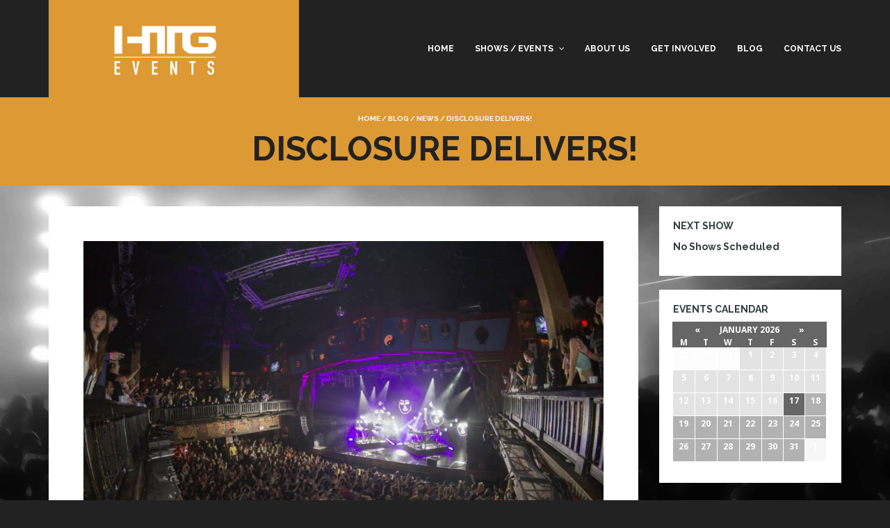

--- FILE ---
content_type: text/html; charset=UTF-8
request_url: https://htg-events.com/disclosure-delivers/
body_size: 9860
content:
<!DOCTYPE html> <!--[if lt IE 7]><html class="ie6 oldie" lang="en-US"> <![endif]--> <!--[if IE 7]><html class="ie7 oldie" lang="en-US"> <![endif]--> <!--[if IE 8]><html class="ie8 oldie" lang="en-US"> <![endif]--> <!--[if !(IE 6) | !(IE 7) | !(IE 8)  ]><!--><html lang="en-US"> <!--<![endif]--><head><link rel="stylesheet" href="//fonts.googleapis.com/css?family=Noto+Sans%3A400%2C700%7CRaleway%3A400%2C700" /><link rel="stylesheet" href="//css.htg-events.com/wp-content/cache/min/1/2929af8e68fd932346448aa97ffce911.css" data-minify="1"/><link rel="stylesheet" href="//css.htg-events.com/wp-content/cache/min/1/61bf416765b838dc3ec618a2d3b6c984.css" data-minify="1"/><link rel="stylesheet" href="//css.htg-events.com/wp-content/cache/min/1/5dcee8736e7c6894295bdf04849e4fe9.css" data-minify="1"/><link rel="stylesheet" href="//css.htg-events.com/wp-content/cache/min/1/5fc4235bb8c0c39a0666877d7051f258.css" data-minify="1"/><link rel="stylesheet" href="//css.htg-events.com/wp-content/cache/min/1/f074fd1070d6d600c790b9a8e671c75d.css" data-minify="1"/><link rel="stylesheet" href="//css.htg-events.com/wp-content/cache/min/1/1e4021a87c7b4bb3c1950613dd72eb57.css" data-minify="1"/><link rel="stylesheet" href="//css.htg-events.com/wp-content/cache/min/1/00a6dbdd50726f3184e772264c443811.css" data-minify="1"/><link rel="stylesheet" href="//css.htg-events.com/wp-content/cache/min/1/5e3530b15601f6fbdfb96555ab5a56e4.css" data-minify="1"/><script src="//js.htg-events.com/wp-content/cache/min/1/bb775df2c8a42dce85b04cd35223ba1b.js" data-minify="1"></script><script src="//js.htg-events.com/wp-content/cache/min/1/de71a00977c682a2bd0119c9cacd5a83.js" data-minify="1"></script><script src="//js.htg-events.com/wp-content/cache/min/1/76cadbc741f86dff259ef9edd3959516.js" data-minify="1"></script> <meta charset="UTF-8"><title>Disclosure Delivers! &#8211; HTG Events Orlando</title><meta name="viewport" content="width=device-width, initial-scale=1"><meta name='robots' content='max-image-preview:large' /><style>img:is([sizes="auto" i], [sizes^="auto," i]){contain-intrinsic-size:3000px 1500px}</style><link rel='dns-prefetch' href='//fonts.googleapis.com' /><link rel='dns-prefetch' href='//css.htg-events.com' /><link rel='dns-prefetch' href='//img.htg-events.com' /><link rel='dns-prefetch' href='//js.htg-events.com' /><link rel='dns-prefetch' href='//soundcloud.com' /><link rel='dns-prefetch' href='//csi.gstatic.com' /><link rel='dns-prefetch' href='//ssl.google-analytics.com' /><link rel='dns-prefetch' href='//www.google-analytics.com' /><link rel='dns-prefetch' href='//fonts.gstatic.com' /><link rel='dns-prefetch' href='//www.google.com' /><link rel='dns-prefetch' href='//google.com' /><link rel='dns-prefetch' href='//w.soundcloud.com' /><link rel='dns-prefetch' href='//i1.sndcdn.com' /><link rel='dns-prefetch' href='//i2.sndcdn.com' /><link rel='dns-prefetch' href='//i3.sndcdn.com' /><link rel='dns-prefetch' href='//s.ytimg.com' /><link rel='dns-prefetch' href='//api-widget.soundcloud.com' /><link rel='dns-prefetch' href='//d.adroll.com' /><link rel='dns-prefetch' href='//www.youtube.com' /><link rel='dns-prefetch' href='//youtube.com' /><link rel='dns-prefetch' href='//style.sndcdn.com' /><link rel='dns-prefetch' href='//stats.g.doubleclick.net' /><link rel='dns-prefetch' href='//cm.g.doubleclick.net' /><link rel='dns-prefetch' href='//static.doubleclick.net' /><link rel='dns-prefetch' href='//htg-events.com' /><link rel='dns-prefetch' href='//www.htg-events.com' /><link rel='dns-prefetch' href='//sb.scorecardresearch.com' /><link rel='dns-prefetch' href='//ajax.cloudflare.com' /><link rel='dns-prefetch' href='//us-u.openx.net' /><link rel='dns-prefetch' href='//ib.adnxs.com' /><link rel="alternate" type="application/rss+xml" title="HTG Events Orlando &raquo; Feed" href="//htg-events.com/feed/" /><link rel="alternate" type="application/rss+xml" title="HTG Events Orlando &raquo; Comments Feed" href="//htg-events.com/comments/feed/" /><link rel="alternate" type="text/calendar" title="HTG Events Orlando &raquo; iCal Feed" href="//htg-events.com/events/?ical=1" /> <script type="text/javascript">window._wpemojiSettings={"baseUrl":"https:\/\/s.w.org\/images\/core\/emoji\/15.0.3\/72x72\/","ext":".png","svgUrl":"https:\/\/s.w.org\/images\/core\/emoji\/15.0.3\/svg\/","svgExt":".svg","source":{"concatemoji":"https:\/\/js.htg-events.com\/wp-includes\/js\/wp-emoji-release.min.js"}};
/*! This file is auto-generated */
!function(i,n){var o,s,e;function c(e){try{var t={supportTests:e,timestamp:(new Date).valueOf()};sessionStorage.setItem(o,JSON.stringify(t))}catch(e){}}function p(e,t,n){e.clearRect(0,0,e.canvas.width,e.canvas.height),e.fillText(t,0,0);var t=new Uint32Array(e.getImageData(0,0,e.canvas.width,e.canvas.height).data),r=(e.clearRect(0,0,e.canvas.width,e.canvas.height),e.fillText(n,0,0),new Uint32Array(e.getImageData(0,0,e.canvas.width,e.canvas.height).data));return t.every(function(e,t){return e===r[t]})}function u(e,t,n){switch(t){case"flag":return n(e,"\ud83c\udff3\ufe0f\u200d\u26a7\ufe0f","\ud83c\udff3\ufe0f\u200b\u26a7\ufe0f")?!1:!n(e,"\ud83c\uddfa\ud83c\uddf3","\ud83c\uddfa\u200b\ud83c\uddf3")&&!n(e,"\ud83c\udff4\udb40\udc67\udb40\udc62\udb40\udc65\udb40\udc6e\udb40\udc67\udb40\udc7f","\ud83c\udff4\u200b\udb40\udc67\u200b\udb40\udc62\u200b\udb40\udc65\u200b\udb40\udc6e\u200b\udb40\udc67\u200b\udb40\udc7f");case"emoji":return!n(e,"\ud83d\udc26\u200d\u2b1b","\ud83d\udc26\u200b\u2b1b")}return!1}function f(e,t,n){var r="undefined"!=typeof WorkerGlobalScope&&self instanceof WorkerGlobalScope?new OffscreenCanvas(300,150):i.createElement("canvas"),a=r.getContext("2d",{willReadFrequently:!0}),o=(a.textBaseline="top",a.font="600 32px Arial",{});return e.forEach(function(e){o[e]=t(a,e,n)}),o}function t(e){var t=i.createElement("script");t.src=e,t.defer=!0,i.head.appendChild(t)}"undefined"!=typeof Promise&&(o="wpEmojiSettingsSupports",s=["flag","emoji"],n.supports={everything:!0,everythingExceptFlag:!0},e=new Promise(function(e){i.addEventListener("DOMContentLoaded",e,{once:!0})}),new Promise(function(t){var n=function(){try{var e=JSON.parse(sessionStorage.getItem(o));if("object"==typeof e&&"number"==typeof e.timestamp&&(new Date).valueOf()<e.timestamp+604800&&"object"==typeof e.supportTests)return e.supportTests}catch(e){}return null}();if(!n){if("undefined"!=typeof Worker&&"undefined"!=typeof OffscreenCanvas&&"undefined"!=typeof URL&&URL.createObjectURL&&"undefined"!=typeof Blob)try{var e="postMessage("+f.toString()+"("+[JSON.stringify(s),u.toString(),p.toString()].join(",")+"));",r=new Blob([e],{type:"text/javascript"}),a=new Worker(URL.createObjectURL(r),{name:"wpTestEmojiSupports"});return void(a.onmessage=function(e){c(n=e.data),a.terminate(),t(n)})}catch(e){}c(n=f(s,u,p))}t(n)}).then(function(e){for(var t in e)n.supports[t]=e[t],n.supports.everything=n.supports.everything&&n.supports[t],"flag"!==t&&(n.supports.everythingExceptFlag=n.supports.everythingExceptFlag&&n.supports[t]);n.supports.everythingExceptFlag=n.supports.everythingExceptFlag&&!n.supports.flag,n.DOMReady=!1,n.readyCallback=function(){n.DOMReady=!0}}).then(function(){return e}).then(function(){var e;n.supports.everything||(n.readyCallback(),(e=n.source||{}).concatemoji?t(e.concatemoji):e.wpemoji&&e.twemoji&&(t(e.twemoji),t(e.wpemoji)))}))}((window,document),window._wpemojiSettings);</script> <style id='wp-emoji-styles-inline-css' type='text/css'>img.wp-smiley,img.emoji{display:inline !important;border:none !important;box-shadow:none !important;height:1em !important;width:1em !important;margin:0
0.07em !important;vertical-align:-0.1em !important;background:none !important;padding:0
!important}</style><style id='classic-theme-styles-inline-css' type='text/css'>.wp-block-button__link{color:#fff;background-color:#32373c;border-radius:9999px;box-shadow:none;text-decoration:none;padding:calc(.667em + 2px) calc(1.333em+2px);font-size:1.125em}.wp-block-file__button{background:#32373c;color:#fff;text-decoration:none}</style><style id='global-styles-inline-css' type='text/css'>:root{--wp--preset--aspect-ratio--square:1;--wp--preset--aspect-ratio--4-3:4/3;--wp--preset--aspect-ratio--3-4:3/4;--wp--preset--aspect-ratio--3-2:3/2;--wp--preset--aspect-ratio--2-3:2/3;--wp--preset--aspect-ratio--16-9:16/9;--wp--preset--aspect-ratio--9-16:9/16;--wp--preset--color--black:#000;--wp--preset--color--cyan-bluish-gray:#abb8c3;--wp--preset--color--white:#fff;--wp--preset--color--pale-pink:#f78da7;--wp--preset--color--vivid-red:#cf2e2e;--wp--preset--color--luminous-vivid-orange:#ff6900;--wp--preset--color--luminous-vivid-amber:#fcb900;--wp--preset--color--light-green-cyan:#7bdcb5;--wp--preset--color--vivid-green-cyan:#00d084;--wp--preset--color--pale-cyan-blue:#8ed1fc;--wp--preset--color--vivid-cyan-blue:#0693e3;--wp--preset--color--vivid-purple:#9b51e0;--wp--preset--gradient--vivid-cyan-blue-to-vivid-purple:linear-gradient(135deg,rgba(6,147,227,1) 0%,rgb(155,81,224) 100%);--wp--preset--gradient--light-green-cyan-to-vivid-green-cyan:linear-gradient(135deg,rgb(122,220,180) 0%,rgb(0,208,130) 100%);--wp--preset--gradient--luminous-vivid-amber-to-luminous-vivid-orange:linear-gradient(135deg,rgba(252,185,0,1) 0%,rgba(255,105,0,1) 100%);--wp--preset--gradient--luminous-vivid-orange-to-vivid-red:linear-gradient(135deg,rgba(255,105,0,1) 0%,rgb(207,46,46) 100%);--wp--preset--gradient--very-light-gray-to-cyan-bluish-gray:linear-gradient(135deg,rgb(238,238,238) 0%,rgb(169,184,195) 100%);--wp--preset--gradient--cool-to-warm-spectrum:linear-gradient(135deg,rgb(74,234,220) 0%,rgb(151,120,209) 20%,rgb(207,42,186) 40%,rgb(238,44,130) 60%,rgb(251,105,98) 80%,rgb(254,248,76) 100%);--wp--preset--gradient--blush-light-purple:linear-gradient(135deg,rgb(255,206,236) 0%,rgb(152,150,240) 100%);--wp--preset--gradient--blush-bordeaux:linear-gradient(135deg,rgb(254,205,165) 0%,rgb(254,45,45) 50%,rgb(107,0,62) 100%);--wp--preset--gradient--luminous-dusk:linear-gradient(135deg,rgb(255,203,112) 0%,rgb(199,81,192) 50%,rgb(65,88,208) 100%);--wp--preset--gradient--pale-ocean:linear-gradient(135deg,rgb(255,245,203) 0%,rgb(182,227,212) 50%,rgb(51,167,181) 100%);--wp--preset--gradient--electric-grass:linear-gradient(135deg,rgb(202,248,128) 0%,rgb(113,206,126) 100%);--wp--preset--gradient--midnight:linear-gradient(135deg,rgb(2,3,129) 0%,rgb(40,116,252) 100%);--wp--preset--font-size--small:13px;--wp--preset--font-size--medium:20px;--wp--preset--font-size--large:36px;--wp--preset--font-size--x-large:42px;--wp--preset--spacing--20:0.44rem;--wp--preset--spacing--30:0.67rem;--wp--preset--spacing--40:1rem;--wp--preset--spacing--50:1.5rem;--wp--preset--spacing--60:2.25rem;--wp--preset--spacing--70:3.38rem;--wp--preset--spacing--80:5.06rem;--wp--preset--shadow--natural:6px 6px 9px rgba(0, 0, 0, 0.2);--wp--preset--shadow--deep:12px 12px 50px rgba(0, 0, 0, 0.4);--wp--preset--shadow--sharp:6px 6px 0px rgba(0, 0, 0, 0.2);--wp--preset--shadow--outlined:6px 6px 0px -3px rgba(255, 255, 255, 1), 6px 6px rgba(0, 0, 0, 1);--wp--preset--shadow--crisp:6px 6px 0px rgba(0,0,0,1)}:where(.is-layout-flex){gap:0.5em}:where(.is-layout-grid){gap:0.5em}body .is-layout-flex{display:flex}.is-layout-flex{flex-wrap:wrap;align-items:center}.is-layout-flex>:is(*,div){margin:0}body .is-layout-grid{display:grid}.is-layout-grid>:is(*,div){margin:0}:where(.wp-block-columns.is-layout-flex){gap:2em}:where(.wp-block-columns.is-layout-grid){gap:2em}:where(.wp-block-post-template.is-layout-flex){gap:1.25em}:where(.wp-block-post-template.is-layout-grid){gap:1.25em}.has-black-color{color:var(--wp--preset--color--black) !important}.has-cyan-bluish-gray-color{color:var(--wp--preset--color--cyan-bluish-gray) !important}.has-white-color{color:var(--wp--preset--color--white) !important}.has-pale-pink-color{color:var(--wp--preset--color--pale-pink) !important}.has-vivid-red-color{color:var(--wp--preset--color--vivid-red) !important}.has-luminous-vivid-orange-color{color:var(--wp--preset--color--luminous-vivid-orange) !important}.has-luminous-vivid-amber-color{color:var(--wp--preset--color--luminous-vivid-amber) !important}.has-light-green-cyan-color{color:var(--wp--preset--color--light-green-cyan) !important}.has-vivid-green-cyan-color{color:var(--wp--preset--color--vivid-green-cyan) !important}.has-pale-cyan-blue-color{color:var(--wp--preset--color--pale-cyan-blue) !important}.has-vivid-cyan-blue-color{color:var(--wp--preset--color--vivid-cyan-blue) !important}.has-vivid-purple-color{color:var(--wp--preset--color--vivid-purple) !important}.has-black-background-color{background-color:var(--wp--preset--color--black) !important}.has-cyan-bluish-gray-background-color{background-color:var(--wp--preset--color--cyan-bluish-gray) !important}.has-white-background-color{background-color:var(--wp--preset--color--white) !important}.has-pale-pink-background-color{background-color:var(--wp--preset--color--pale-pink) !important}.has-vivid-red-background-color{background-color:var(--wp--preset--color--vivid-red) !important}.has-luminous-vivid-orange-background-color{background-color:var(--wp--preset--color--luminous-vivid-orange) !important}.has-luminous-vivid-amber-background-color{background-color:var(--wp--preset--color--luminous-vivid-amber) !important}.has-light-green-cyan-background-color{background-color:var(--wp--preset--color--light-green-cyan) !important}.has-vivid-green-cyan-background-color{background-color:var(--wp--preset--color--vivid-green-cyan) !important}.has-pale-cyan-blue-background-color{background-color:var(--wp--preset--color--pale-cyan-blue) !important}.has-vivid-cyan-blue-background-color{background-color:var(--wp--preset--color--vivid-cyan-blue) !important}.has-vivid-purple-background-color{background-color:var(--wp--preset--color--vivid-purple) !important}.has-black-border-color{border-color:var(--wp--preset--color--black) !important}.has-cyan-bluish-gray-border-color{border-color:var(--wp--preset--color--cyan-bluish-gray) !important}.has-white-border-color{border-color:var(--wp--preset--color--white) !important}.has-pale-pink-border-color{border-color:var(--wp--preset--color--pale-pink) !important}.has-vivid-red-border-color{border-color:var(--wp--preset--color--vivid-red) !important}.has-luminous-vivid-orange-border-color{border-color:var(--wp--preset--color--luminous-vivid-orange) !important}.has-luminous-vivid-amber-border-color{border-color:var(--wp--preset--color--luminous-vivid-amber) !important}.has-light-green-cyan-border-color{border-color:var(--wp--preset--color--light-green-cyan) !important}.has-vivid-green-cyan-border-color{border-color:var(--wp--preset--color--vivid-green-cyan) !important}.has-pale-cyan-blue-border-color{border-color:var(--wp--preset--color--pale-cyan-blue) !important}.has-vivid-cyan-blue-border-color{border-color:var(--wp--preset--color--vivid-cyan-blue) !important}.has-vivid-purple-border-color{border-color:var(--wp--preset--color--vivid-purple) !important}.has-vivid-cyan-blue-to-vivid-purple-gradient-background{background:var(--wp--preset--gradient--vivid-cyan-blue-to-vivid-purple) !important}.has-light-green-cyan-to-vivid-green-cyan-gradient-background{background:var(--wp--preset--gradient--light-green-cyan-to-vivid-green-cyan) !important}.has-luminous-vivid-amber-to-luminous-vivid-orange-gradient-background{background:var(--wp--preset--gradient--luminous-vivid-amber-to-luminous-vivid-orange) !important}.has-luminous-vivid-orange-to-vivid-red-gradient-background{background:var(--wp--preset--gradient--luminous-vivid-orange-to-vivid-red) !important}.has-very-light-gray-to-cyan-bluish-gray-gradient-background{background:var(--wp--preset--gradient--very-light-gray-to-cyan-bluish-gray) !important}.has-cool-to-warm-spectrum-gradient-background{background:var(--wp--preset--gradient--cool-to-warm-spectrum) !important}.has-blush-light-purple-gradient-background{background:var(--wp--preset--gradient--blush-light-purple) !important}.has-blush-bordeaux-gradient-background{background:var(--wp--preset--gradient--blush-bordeaux) !important}.has-luminous-dusk-gradient-background{background:var(--wp--preset--gradient--luminous-dusk) !important}.has-pale-ocean-gradient-background{background:var(--wp--preset--gradient--pale-ocean) !important}.has-electric-grass-gradient-background{background:var(--wp--preset--gradient--electric-grass) !important}.has-midnight-gradient-background{background:var(--wp--preset--gradient--midnight) !important}.has-small-font-size{font-size:var(--wp--preset--font-size--small) !important}.has-medium-font-size{font-size:var(--wp--preset--font-size--medium) !important}.has-large-font-size{font-size:var(--wp--preset--font-size--large) !important}.has-x-large-font-size{font-size:var(--wp--preset--font-size--x-large) !important}:where(.wp-block-post-template.is-layout-flex){gap:1.25em}:where(.wp-block-post-template.is-layout-grid){gap:1.25em}:where(.wp-block-columns.is-layout-flex){gap:2em}:where(.wp-block-columns.is-layout-grid){gap:2em}:root :where(.wp-block-pullquote){font-size:1.5em;line-height:1.6}</style><link rel='stylesheet' id='tribe-events-calendar-full-pro-mobile-style-css' href='//css.htg-events.com/wp-content/plugins/events-calendar-pro/src/resources/css/tribe-events-pro-full-mobile.min.css?ver=4.2' type='text/css' media='only screen and (max-width: 768px)' /><link rel='stylesheet' id='tribe-events-calendar-pro-mobile-style-css' href='//css.htg-events.com/wp-content/plugins/events-calendar-pro/src/resources/css/tribe-events-pro-theme-mobile.min.css?ver=4.2' type='text/css' media='only screen and (max-width: 768px)' /> <script type="text/javascript" id="jquery-core-js-extra">var tribe_events_linked_posts={"post_types":{"tribe_venue":"venue","tribe_organizer":"organizer"}};</script> <script type="text/javascript" id="tribe-this-week-js-extra">var tribe_this_week={"ajaxurl":"https:\/\/htg-events.com\/wp-admin\/admin-ajax.php"};</script> <link rel="https://api.w.org/" href="//htg-events.com/wp-json/" /><link rel="alternate" title="JSON" type="application/json" href="//htg-events.com/wp-json/wp/v2/posts/24081" /><link rel="EditURI" type="application/rsd+xml" title="RSD" href="//htg-events.com/xmlrpc.php?rsd" /><meta name="generator" content="WordPress 6.7.4" /><link rel="canonical" href="//htg-events.com/disclosure-delivers/" /><link rel='shortlink' href='//htg-events.com/?p=24081' /><link rel="alternate" title="oEmbed (JSON)" type="application/json+oembed" href="//htg-events.com/wp-json/oembed/1.0/embed?url=https%3A%2F%2Fhtg-events.com%2Fdisclosure-delivers%2F" /><link rel="alternate" title="oEmbed (XML)" type="text/xml+oembed" href="//htg-events.com/wp-json/oembed/1.0/embed?url=https%3A%2F%2Fhtg-events.com%2Fdisclosure-delivers%2F&#038;format=xml" /> <script type="application/ld+json">{"@context":"http:\/\/schema.org\/","@type":"BlogPosting","mainEntityOfPage":{"@type":"WebPage","@id":"https:\/\/htg-events.com\/disclosure-delivers\/"},"url":"https:\/\/htg-events.com\/disclosure-delivers\/","headline":"Disclosure Delivers!","datePublished":"2014-01-24T00:00:00-05:00","dateModified":"2014-01-24T00:00:00-05:00","publisher":{"@type":"Organization","@id":"https:\/\/htg-events.com\/#organization","name":"HTG Events Orlando","logo":{"@type":"ImageObject","url":"","width":600,"height":60}},"image":{"@type":"ImageObject","url":"https:\/\/img.htg-events.com\/wp-content\/uploads\/2016\/04\/disclosure.jpg","width":960,"height":640},"articleSection":"news","keywords":"disclosure","description":"HTG Events hosted Disclosure January 24, 2014 in Orlando at House of Blues Photo Library: https:\/\/www.facebook.com\/media\/set\/?set=a.10152025184442968.1073741860.114083132967&amp;type=3 Event Page: https:\/\/www.facebook.com\/events\/559181230796222\/","author":{"@type":"Person","name":"HTG Events","url":"https:\/\/htg-events.com\/author\/jeffhtg\/"}}</script> <!--[if lte IE 9]><link rel="stylesheet" type="text/css" href="//htg-events.com/wp-content/plugins/js_composer/assets/css/vc_lte_ie9.min.css" media="screen"><![endif]--><!--[if IE  8]><link rel="stylesheet" type="text/css" href="//htg-events.com/wp-content/plugins/js_composer/assets/css/vc-ie8.min.css" media="screen"><![endif]--><style type="text/css" id="custom-background-css">body.custom-background{background-color:#222;background-image:url('https://htg-events.com/wp-content/uploads/2015/12/12400099_10153790304682090_85574218_o.jpg');background-repeat:no-repeat;background-position:top center;background-attachment:fixed;background-size:cover}</style><link rel="icon" href="//img.htg-events.com/wp-content/uploads/2016/04/cropped-h-drop-4-150x150.png" sizes="32x32" /><link rel="icon" href="//img.htg-events.com/wp-content/uploads/2016/04/cropped-h-drop-4-300x300.png" sizes="192x192" /><link rel="apple-touch-icon" href="//img.htg-events.com/wp-content/uploads/2016/04/cropped-h-drop-4-300x300.png" /><meta name="msapplication-TileImage" content="https://img.htg-events.com/wp-content/uploads/2016/04/cropped-h-drop-4-300x300.png" /> <noscript><style type="text/css">.wpb_animate_when_almost_visible{opacity:1}</style></noscript></head><body class="post-template-default single single-post postid-24081 single-format-standard custom-background sticky-header-yes wpb-js-composer js-comp-ver-4.11.2.1 vc_responsive"><div id="site-container" class="site-container sb-site-container"><div id="header-block" class="site-header"><div class="container"><div class="row"><div class="col-sm-6 col-md-5 col-lg-4"><div class="site-branding"> <a href="https://htg-events.com"><div class="site-logo-image"> <img  src="//img.htg-events.com/wp-content/uploads/2016/04/htgevents.png" alt="HTG Events Orlando"></div> </a></div></div><div class="col-sm-6 col-md-7 col-lg-8 mobile-menu visible-xs visible-sm"> <a href="javascript:void(0)" class="sb-toggle-left"> <i class="fa fa-navicon"></i> </a></div><div class="col-sm-6 col-md-7 col-lg-8 hidden-xs hidden-sm"><div id="primary-menu" class="primary-menu"><ul id="header-menu" class="header-menu sf-menu"><li id="menu-item-24275" class="menu-item menu-item-type-post_type menu-item-object-page menu-item-home menu-item-24275"><a href="https://htg-events.com/">Home</a></li><li id="menu-item-24390" class="menu-item menu-item-type-custom menu-item-object-custom menu-item-has-children menu-item-24390"><a href="/events/list">Shows / Events</a><ul class="sub-menu"><li id="menu-item-24393" class="menu-item menu-item-type-custom menu-item-object-custom menu-item-24393"><a href="/events/month">Month View</a></li><li id="menu-item-24392" class="menu-item menu-item-type-custom menu-item-object-custom menu-item-24392"><a href="/events/week">Week View</a></li><li id="menu-item-24391" class="menu-item menu-item-type-custom menu-item-object-custom menu-item-24391"><a href="/events/map">Map View</a></li><li id="menu-item-24416" class="menu-item menu-item-type-custom menu-item-object-custom menu-item-24416"><a href="/events/list/?tribe_event_display=past&#038;tribe_paged=1">Past</a></li></ul></li><li id="menu-item-24273" class="menu-item menu-item-type-post_type menu-item-object-page menu-item-24273"><a href="https://htg-events.com/about-us/">About Us</a></li><li id="menu-item-24422" class="menu-item menu-item-type-post_type menu-item-object-page menu-item-24422"><a href="https://htg-events.com/get-involved/">Get Involved</a></li><li id="menu-item-24274" class="menu-item menu-item-type-post_type menu-item-object-page current_page_parent menu-item-24274"><a href="https://htg-events.com/blog/">Blog</a></li><li id="menu-item-24272" class="menu-item menu-item-type-post_type menu-item-object-page menu-item-24272"><a href="https://htg-events.com/contact-us/">Contact Us</a></li></ul></div></div></div></div></div> <section id="page-title" class="page-title"><div class="container"><div class="breadcrumb-trail breadcrumb breadcrumbs"><span class="trail-begin"><a href="https://htg-events.com" title="HTG Events Orlando">Home</a></span> <span class="sep">&#047;</span> <a href="https://htg-events.com/blog/" title="Blog">Blog</a> <span class="sep">&#047;</span> <a href="https://htg-events.com/category/news/" rel="tag">news</a> <span class="sep">&#047;</span> <span class="trail-end">Disclosure Delivers!</span></div><h1>Disclosure Delivers!</h1></div> </section><div id="main-content"><div class="container"><div class="row"><div class="col-md-9"><div class="main-wrapper"><div class="wrapper-content clearfix"> <article id="post-24081" class="blog-single clearfix post-24081 post type-post status-publish format-standard has-post-thumbnail hentry category-news tag-disclosure"><div class="inner-post"><div class="post-thumbnail"> <img width="960" height="640" src="//img.htg-events.com/wp-content/uploads/2016/04/disclosure.jpg" class="attachment-post-thumbnail size-post-thumbnail wp-post-image" alt="" decoding="async" fetchpriority="high" srcset="//img.htg-events.com/wp-content/uploads/2016/04/disclosure.jpg 960w, //img.htg-events.com/wp-content/uploads/2016/04/disclosure-300x200.jpg 300w, //img.htg-events.com/wp-content/uploads/2016/04/disclosure-768x512.jpg 768w" sizes="(max-width: 960px) 100vw, 960px" /></div><div class="col-md-9 col-md-push-3"><div class="post-summary"><h2 class="post-title screen-reader-text">Disclosure Delivers!</h2><p>HTG Events hosted Disclosure January 24, 2014 in Orlando at House of Blues</p><p>Photo Library:</p><p><a title="https://www.facebook.com/media/set/?set=a.10152043474827968.1073741862.114083132967&amp;type=3" href="https://www.facebook.com/media/set/?set=a.10152043474827968.1073741862.114083132967&amp;type=3">https://www.facebook.com/media/set/?set=a.10152025184442968.1073741860.114083132967&amp;type=3</a></p><p>Event Page:</p><p><a title="https://www.facebook.com/events/558651274222356/" href="https://www.facebook.com/events/558651274222356/">https://www.facebook.com/events/559181230796222/</a></p></div></div><div class="col-md-3 col-md-pull-9"><div class="post-meta"><ul class="list-post-meta"><li><div class="post-date"><time><time class="post-time" datetime="2014-01-24T00:00:00-05:00">January 24, 2014</time></time></div></li><li><div class="post-term-category"><span class="post-terms post-category"><p>Posted Under</p><a href="https://htg-events.com/category/news/" rel="tag">news</a></span></div></li><li><div class="post-author"> <span class="post-author"><img alt='' src='//secure.gravatar.com/avatar/a370b804b88c9dceb102ebb48685e5fd?s=96&#038;d=mm&#038;r=g' srcset='https://secure.gravatar.com/avatar/a370b804b88c9dceb102ebb48685e5fd?s=192&#038;d=mm&#038;r=g 2x' class='avatar avatar-96 photo' height='96' width='96' decoding='async'/><a href="https://htg-events.com/author/jeffhtg/" class="post-author-link" rel="author"><span class="post-author-name">HTG Events</span></a></span></div></li><li><div class="post-term-tags"><span class="post-terms post-post_tag"><p>Tags</p><a href="https://htg-events.com/tag/disclosure/" rel="tag">disclosure</a></span></div></li></ul></div></div></div></article></div></div></div><div class="col-md-3"><div id="sidebar"> <section id="tribe-events-countdown-widget-3" class="primary-widget widget tribe-events-countdown-widget"><div class="widget-inner"><h3 class="widget-title">Next Show</h3><h3 class="tribe-countdown-complete">No Shows Scheduled</h3></div></section><section id="tribe-mini-calendar-3" class="primary-widget widget tribe_mini_calendar_widget"><div class="widget-inner"><h3 class="widget-title">Events Calendar</h3><div class="tribe-mini-calendar-wrapper"><div class="tribe-mini-calendar-grid-wrapper"><table class="tribe-mini-calendar"  data-count="4" data-eventDate="2026-01-01" data-tax-query="" data-nonce="36e1a0faf5"><thead class="tribe-mini-calendar-nav"><tr><td colspan="7"><div> <a class="tribe-mini-calendar-nav-link prev-month" href="#" data-month="2025-12-01" title="December"><span>&laquo;</span></a> <span id="tribe-mini-calendar-month-0">January 2026</span> <a class="tribe-mini-calendar-nav-link next-month" href="#" data-month="2026-02-01" title="February"><span>&raquo;</span></a> <img id="ajax-loading-mini" src="//img.htg-events.com/wp-content/plugins/the-events-calendar/src/resources/images/tribe-loading.gif" alt="loading..." /></div></td></tr></thead><thead><tr><th class="tribe-mini-calendar-dayofweek">M</th><th class="tribe-mini-calendar-dayofweek">T</th><th class="tribe-mini-calendar-dayofweek">W</th><th class="tribe-mini-calendar-dayofweek">T</th><th class="tribe-mini-calendar-dayofweek">F</th><th class="tribe-mini-calendar-dayofweek">S</th><th class="tribe-mini-calendar-dayofweek">S</th></tr></thead><tbody><tr><td class="tribe-events-othermonth tribe-events-past mobile-trigger tribe-event-day-29"><div id="daynum-29-0"> <span class="tribe-mini-calendar-no-event">29</span></div></td><td class="tribe-events-othermonth tribe-events-past mobile-trigger tribe-event-day-30"><div id="daynum-30-0"> <span class="tribe-mini-calendar-no-event">30</span></div></td><td class="tribe-events-othermonth tribe-events-past mobile-trigger tribe-event-day-31"><div id="daynum-31-0"> <span class="tribe-mini-calendar-no-event">31</span></div></td><td class="tribe-events-thismonth tribe-events-past mobile-trigger tribe-event-day-01"><div id="daynum-1-0"> <span class="tribe-mini-calendar-no-event">1</span></div></td><td class="tribe-events-thismonth tribe-events-past mobile-trigger tribe-event-day-02 tribe-events-right"><div id="daynum-2-0"> <span class="tribe-mini-calendar-no-event">2</span></div></td><td class="tribe-events-thismonth tribe-events-past mobile-trigger tribe-event-day-03 tribe-events-right"><div id="daynum-3-0"> <span class="tribe-mini-calendar-no-event">3</span></div></td><td class="tribe-events-thismonth tribe-events-past mobile-trigger tribe-event-day-04 tribe-events-right"><div id="daynum-4-0"> <span class="tribe-mini-calendar-no-event">4</span></div></td></tr><tr><td class="tribe-events-thismonth tribe-events-past mobile-trigger tribe-event-day-05"><div id="daynum-5-0"> <span class="tribe-mini-calendar-no-event">5</span></div></td><td class="tribe-events-thismonth tribe-events-past mobile-trigger tribe-event-day-06"><div id="daynum-6-0"> <span class="tribe-mini-calendar-no-event">6</span></div></td><td class="tribe-events-thismonth tribe-events-past mobile-trigger tribe-event-day-07"><div id="daynum-7-0"> <span class="tribe-mini-calendar-no-event">7</span></div></td><td class="tribe-events-thismonth tribe-events-past mobile-trigger tribe-event-day-08"><div id="daynum-8-0"> <span class="tribe-mini-calendar-no-event">8</span></div></td><td class="tribe-events-thismonth tribe-events-past mobile-trigger tribe-event-day-09 tribe-events-right"><div id="daynum-9-0"> <span class="tribe-mini-calendar-no-event">9</span></div></td><td class="tribe-events-thismonth tribe-events-past mobile-trigger tribe-event-day-10 tribe-events-right"><div id="daynum-10-0"> <span class="tribe-mini-calendar-no-event">10</span></div></td><td class="tribe-events-thismonth tribe-events-past mobile-trigger tribe-event-day-11 tribe-events-right"><div id="daynum-11-0"> <span class="tribe-mini-calendar-no-event">11</span></div></td></tr><tr><td class="tribe-events-thismonth tribe-events-past mobile-trigger tribe-event-day-12"><div id="daynum-12-0"> <span class="tribe-mini-calendar-no-event">12</span></div></td><td class="tribe-events-thismonth tribe-events-past mobile-trigger tribe-event-day-13"><div id="daynum-13-0"> <span class="tribe-mini-calendar-no-event">13</span></div></td><td class="tribe-events-thismonth tribe-events-past mobile-trigger tribe-event-day-14"><div id="daynum-14-0"> <span class="tribe-mini-calendar-no-event">14</span></div></td><td class="tribe-events-thismonth tribe-events-past mobile-trigger tribe-event-day-15"><div id="daynum-15-0"> <span class="tribe-mini-calendar-no-event">15</span></div></td><td class="tribe-events-thismonth tribe-events-past mobile-trigger tribe-event-day-16 tribe-events-right"><div id="daynum-16-0"> <span class="tribe-mini-calendar-no-event">16</span></div></td><td class="tribe-events-thismonth tribe-events-present mobile-trigger tribe-event-day-17 tribe-events-right"><div id="daynum-17-0"> <span class="tribe-mini-calendar-no-event">17</span></div></td><td class="tribe-events-thismonth tribe-events-future mobile-trigger tribe-event-day-18 tribe-events-right"><div id="daynum-18-0"> <span class="tribe-mini-calendar-no-event">18</span></div></td></tr><tr><td class="tribe-events-thismonth tribe-events-future mobile-trigger tribe-event-day-19"><div id="daynum-19-0"> <span class="tribe-mini-calendar-no-event">19</span></div></td><td class="tribe-events-thismonth tribe-events-future mobile-trigger tribe-event-day-20"><div id="daynum-20-0"> <span class="tribe-mini-calendar-no-event">20</span></div></td><td class="tribe-events-thismonth tribe-events-future mobile-trigger tribe-event-day-21"><div id="daynum-21-0"> <span class="tribe-mini-calendar-no-event">21</span></div></td><td class="tribe-events-thismonth tribe-events-future mobile-trigger tribe-event-day-22"><div id="daynum-22-0"> <span class="tribe-mini-calendar-no-event">22</span></div></td><td class="tribe-events-thismonth tribe-events-future mobile-trigger tribe-event-day-23 tribe-events-right"><div id="daynum-23-0"> <span class="tribe-mini-calendar-no-event">23</span></div></td><td class="tribe-events-thismonth tribe-events-future mobile-trigger tribe-event-day-24 tribe-events-right"><div id="daynum-24-0"> <span class="tribe-mini-calendar-no-event">24</span></div></td><td class="tribe-events-thismonth tribe-events-future mobile-trigger tribe-event-day-25 tribe-events-right"><div id="daynum-25-0"> <span class="tribe-mini-calendar-no-event">25</span></div></td></tr><tr><td class="tribe-events-thismonth tribe-events-future mobile-trigger tribe-event-day-26"><div id="daynum-26-0"> <span class="tribe-mini-calendar-no-event">26</span></div></td><td class="tribe-events-thismonth tribe-events-future mobile-trigger tribe-event-day-27"><div id="daynum-27-0"> <span class="tribe-mini-calendar-no-event">27</span></div></td><td class="tribe-events-thismonth tribe-events-future mobile-trigger tribe-event-day-28"><div id="daynum-28-0"> <span class="tribe-mini-calendar-no-event">28</span></div></td><td class="tribe-events-thismonth tribe-events-future mobile-trigger tribe-event-day-29"><div id="daynum-29-1"> <span class="tribe-mini-calendar-no-event">29</span></div></td><td class="tribe-events-thismonth tribe-events-future mobile-trigger tribe-event-day-30 tribe-events-right"><div id="daynum-30-1"> <span class="tribe-mini-calendar-no-event">30</span></div></td><td class="tribe-events-thismonth tribe-events-future mobile-trigger tribe-event-day-31 tribe-events-right"><div id="daynum-31-1"> <span class="tribe-mini-calendar-no-event">31</span></div></td><td class="tribe-events-othermonth tribe-events-future mobile-trigger tribe-event-day-01 tribe-events-right"><div id="daynum-1-1"> <span class="tribe-mini-calendar-no-event">1</span></div></td></tr></tbody></table></div><div class="tribe-mini-calendar-list-wrapper"><div class="tribe-events-loop"></div></div></div></div></section></div></div></div></div></div><div id="footer-widget"><div class="container"><div class="row"><div class="col-sm-6 col-md-3"><div class="footer-col"> <section id="tribe-events-countdown-widget-2" class="footer-one-widget widget tribe-events-countdown-widget"><div class="widget-inner"><h3 class="widget-title">Next Show</h3><h3 class="tribe-countdown-complete">No Upcoming Shows</h3></div></section></div></div><div class="col-sm-6 col-md-3"><div class="footer-col"></div></div><div class="col-sm-6 col-md-3"><div class="footer-col"> <section id="tokopress-past-events-2" class="footer-three-widget widget widget_past_events"><div class="widget-inner"><h3 class="widget-title">Past Events</h3><ul><li> <a href="https://htg-events.com/event/proper/orlando/2025/jameszabiela1/" title=""> <img width="150" height="150" src="//img.htg-events.com/wp-content/uploads/2025/04/HIFI-jz_1920X1080-150x150.png" class="attachment-thumbnail size-thumbnail wp-post-image" alt="" decoding="async" loading="lazy" srcset="//img.htg-events.com/wp-content/uploads/2025/04/HIFI-jz_1920X1080-150x150.png 150w, //img.htg-events.com/wp-content/uploads/2025/04/HIFI-jz_1920X1080-768x768.png 768w" sizes="auto, (max-width: 150px) 100vw, 150px" /> </a> <a class="tp-entry-title" href="https://htg-events.com/event/proper/orlando/2025/jameszabiela1/">James Zabiela</a> <span class="tp-entry-date"><span class="tribe-event-date-start">April 29, 2025 @ 9:00 am</span> - <span class="tribe-event-time">2:30 am</span></span></li><li> <a href="https://htg-events.com/event/proper/orlando/2025/industry-night-pioneer-speaker-giveaway/" title=""> <img width="150" height="150" src="//img.htg-events.com/wp-content/uploads/2025/04/HIFI-PLAY-150x150.png" class="attachment-thumbnail size-thumbnail wp-post-image" alt="" decoding="async" loading="lazy" srcset="//img.htg-events.com/wp-content/uploads/2025/04/HIFI-PLAY-150x150.png 150w, //img.htg-events.com/wp-content/uploads/2025/04/HIFI-PLAY-768x768.png 768w" sizes="auto, (max-width: 150px) 100vw, 150px" /> </a> <a class="tp-entry-title" href="https://htg-events.com/event/proper/orlando/2025/industry-night-pioneer-speaker-giveaway/">Industry Night &#038; Pioneer Speaker Giveaway</a> <span class="tp-entry-date"><span class="tribe-event-date-start">April 22, 2025 @ 9:00 pm</span> - <span class="tribe-event-time">2:00 am</span></span></li><li> <a href="https://htg-events.com/event/proper/orlando/2025/26023/" title=""> <img width="150" height="150" src="//img.htg-events.com/wp-content/uploads/2025/03/HIFI-KAS_1920x1080-150x150.png" class="attachment-thumbnail size-thumbnail wp-post-image" alt="" decoding="async" loading="lazy" srcset="//img.htg-events.com/wp-content/uploads/2025/03/HIFI-KAS_1920x1080-150x150.png 150w, //img.htg-events.com/wp-content/uploads/2025/03/HIFI-KAS_1920x1080-768x768.png 768w" sizes="auto, (max-width: 150px) 100vw, 150px" /> </a> <a class="tp-entry-title" href="https://htg-events.com/event/proper/orlando/2025/26023/">Kasia</a> <span class="tp-entry-date"><span class="tribe-event-date-start">April 15, 2025 @ 9:00 pm</span></span></li><li> <a href="https://htg-events.com/event/proper/orlando/2025/sam-collins/" title=""> <img width="150" height="150" src="//img.htg-events.com/wp-content/uploads/2025/02/HIFI-1200x-628-150x150.png" class="attachment-thumbnail size-thumbnail wp-post-image" alt="" decoding="async" loading="lazy" /> </a> <a class="tp-entry-title" href="https://htg-events.com/event/proper/orlando/2025/sam-collins/">Sam Collins</a> <span class="tp-entry-date"><span class="tribe-event-date-start">April 8, 2025 @ 9:00 pm</span> - <span class="tribe-event-time">2:00 am</span></span></li><li> <a href="https://htg-events.com/event/orlando/orlando/2024/new-year-new-htg/" title=""> <img width="150" height="150" src="//img.htg-events.com/wp-content/uploads/2024/01/409682385_10160285787723208_4159525085897623573_n-150x150.jpg" class="attachment-thumbnail size-thumbnail wp-post-image" alt="" decoding="async" loading="lazy" srcset="//img.htg-events.com/wp-content/uploads/2024/01/409682385_10160285787723208_4159525085897623573_n-150x150.jpg 150w, //img.htg-events.com/wp-content/uploads/2024/01/409682385_10160285787723208_4159525085897623573_n-768x768.jpg 768w" sizes="auto, (max-width: 150px) 100vw, 150px" /> </a> <a class="tp-entry-title" href="https://htg-events.com/event/orlando/orlando/2024/new-year-new-htg/">New Year New HTG</a> <span class="tp-entry-date"><span class="tribe-event-date-start">December 31, 2024 @ 8:00 am</span> - <span class="tribe-event-time">5:00 pm</span></span></li></ul></div></section></div></div><div class="col-sm-6 col-md-3"><div class="footer-col"> <section id="tokopress-recent-posts-2" class="footer-four-widget widget widget_recent_posts"><div class="widget-inner"><h3 class="widget-title">Recent Posts</h3><ul><li> <a href="https://htg-events.com/win-chance-open-main-stage-freakfest/" title=""> <img width="150" height="150" src="//img.htg-events.com/wp-content/uploads/2021/09/DDP_STORY-150x150.png" class="attachment-thumbnail size-thumbnail wp-post-image" alt="" decoding="async" loading="lazy" srcset="//img.htg-events.com/wp-content/uploads/2021/09/DDP_STORY-150x150.png 150w, //img.htg-events.com/wp-content/uploads/2021/09/DDP_STORY-768x768.png 768w" sizes="auto, (max-width: 150px) 100vw, 150px" /> </a> <a class="tp-entry-title" href="https://htg-events.com/win-chance-open-main-stage-freakfest/">Win a Chance to Open the MAIN Stage at Freakfest!</a> <span class="tp-entry-date">September 9, 2021</span></li><li> <a href="https://htg-events.com/freakfest-announced-orlando/" title=""> <img width="150" height="150" src="//img.htg-events.com/wp-content/uploads/2021/07/DDP_FF_ORLANDO_1920-150x150.jpg" class="attachment-thumbnail size-thumbnail wp-post-image" alt="" decoding="async" loading="lazy" srcset="//img.htg-events.com/wp-content/uploads/2021/07/DDP_FF_ORLANDO_1920-150x150.jpg 150w, //img.htg-events.com/wp-content/uploads/2021/07/DDP_FF_ORLANDO_1920-768x768.jpg 768w" sizes="auto, (max-width: 150px) 100vw, 150px" /> </a> <a class="tp-entry-title" href="https://htg-events.com/freakfest-announced-orlando/">Freakfest announced for Orlando</a> <span class="tp-entry-date">July 28, 2021</span></li><li> <a href="https://htg-events.com/oh-pod-comes-orlando/" title=""> <img width="150" height="150" src="//img.htg-events.com/wp-content/uploads/2020/11/ddp_nght_orlando1920-150x150.jpg" class="attachment-thumbnail size-thumbnail wp-post-image" alt="" decoding="async" loading="lazy" srcset="//img.htg-events.com/wp-content/uploads/2020/11/ddp_nght_orlando1920-150x150.jpg 150w, //img.htg-events.com/wp-content/uploads/2020/11/ddp_nght_orlando1920-768x768.jpg 768w" sizes="auto, (max-width: 150px) 100vw, 150px" /> </a> <a class="tp-entry-title" href="https://htg-events.com/oh-pod-comes-orlando/">Oh my Pod! comes to Orlando!</a> <span class="tp-entry-date">November 11, 2020</span></li><li> <a href="https://htg-events.com/no-parking-dancefloor-arrive-orlando/" title=""> <img width="150" height="150" src="//img.htg-events.com/wp-content/uploads/2020/09/ddp_sub_orlando1920-150x150.png" class="attachment-thumbnail size-thumbnail wp-post-image" alt="" decoding="async" loading="lazy" srcset="//img.htg-events.com/wp-content/uploads/2020/09/ddp_sub_orlando1920-150x150.png 150w, //img.htg-events.com/wp-content/uploads/2020/09/ddp_sub_orlando1920-768x768.png 768w" sizes="auto, (max-width: 150px) 100vw, 150px" /> </a> <a class="tp-entry-title" href="https://htg-events.com/no-parking-dancefloor-arrive-orlando/">No Parking on the Dancefloor to arrive in Orlando!</a> <span class="tp-entry-date">September 30, 2020</span></li><li> <a href="https://htg-events.com/road-rave-orlando-cancelled/" title=""> <img width="150" height="150" src="//img.htg-events.com/wp-content/uploads/2020/05/ddp_carnage_1920x1080-150x150.png" class="attachment-thumbnail size-thumbnail wp-post-image" alt="" decoding="async" loading="lazy" srcset="//img.htg-events.com/wp-content/uploads/2020/05/ddp_carnage_1920x1080-150x150.png 150w, //img.htg-events.com/wp-content/uploads/2020/05/ddp_carnage_1920x1080-768x768.png 768w" sizes="auto, (max-width: 150px) 100vw, 150px" /> </a> <a class="tp-entry-title" href="https://htg-events.com/road-rave-orlando-cancelled/">Road Rave Orlando Cancelled</a> <span class="tp-entry-date">June 17, 2020</span></li></ul></div></section></div></div></div></div></div><div id="footer-block"><div class="container"><div class="row"><div class="col-md-6"><div class="footer-credit"><p> (C) All Rights Reserved 2016 HTG Events LLC</p></div></div><div class="col-md-6"><div id="footer-menu"><ul id="social-icon"><li><a href="https://www.facebook.com/HeavierThanGravity" title="Facebook" class="facebook"><i class="fa fa-facebook"></i></a> <a href="https://twitter.com/htg_events" title="Twitter" class="twitter"><i class="fa fa-twitter"></i></a> <a href="https://instagram.com/htg_events" title="Instagram" class="instagram"><i class="fa fa-instagram"></i></a></li></ul></div></div></div></div></div></div><div id="back-top" style="display:block;"><i class="fa fa-angle-up"></i></div><div class="sb-slidebar sb-left sb-style-push"></div> <script type="text/javascript" id="newsletter-subscription-js-extra">var newsletter={"messages":{"email_error":"The email is not correct","name_error":"The name is not correct","surname_error":"The last name is not correct","profile_error":"","privacy_error":"You must accept the privacy statement"},"profile_max":"20"};</script> <script type="text/javascript" id="tribe-mini-calendar-js-extra">var TribeMiniCalendar={"ajaxurl":"https:\/\/htg-events.com\/wp-admin\/admin-ajax.php"};</script> <script type="text/css" id="tmpl-tribe_events_pro_customizer_css"></script><style type="text/css" id="tribe_events_pro_customizer_css"></style><script>(function(i,s,o,g,r,a,m){i['GoogleAnalyticsObject']=r;i[r]=i[r]||function(){(i[r].q=i[r].q||[]).push(arguments)},i[r].l=1*new Date();a=s.createElement(o),m=s.getElementsByTagName(o)[0];a.async=1;a.src=g;m.parentNode.insertBefore(a,m)})(window,document,'script','//www.google-analytics.com/analytics.js','ga');ga('create','UA-47304266-1','htg-events.com');ga('require','displayfeatures');ga('send','pageview');</script><script src="//js.htg-events.com/wp-content/cache/min/1/24fc12f01b34e35e0995e0741651ae16.js" data-minify="1"></script><script src="//js.htg-events.com/wp-content/cache/min/1/2d0796655fd404c76151d8441bdfd72e.js" data-minify="1"></script> <script type="text/javascript">adroll_adv_id="QU3BLNUHLRC6HNUPCRK56D";adroll_pix_id="LNXO3GLZWJH7FL4KSNXTIU";(function(){var _onload=function(){if(document.readyState&&!(/loaded|complete/.test(document.readyState))){setTimeout(_onload,10);return;}
if(!window.__adroll_loaded){__adroll_loaded=true;setTimeout(_onload,50);return;}
var scr=document.createElement("script");var host=(("https:"==document.location.protocol)?"https://s.adroll.com":"http://a.adroll.com");scr.setAttribute('async','true');scr.type="text/javascript";scr.src=host+"/j/roundtrip.js";((document.getElementsByTagName('head')||[null])[0]||document.getElementsByTagName('script')[0].parentNode).appendChild(scr);};if(window.addEventListener){window.addEventListener('load',_onload,false);}
else{window.attachEvent('onload',_onload)}}());</script> <script defer src="https://static.cloudflareinsights.com/beacon.min.js/vcd15cbe7772f49c399c6a5babf22c1241717689176015" integrity="sha512-ZpsOmlRQV6y907TI0dKBHq9Md29nnaEIPlkf84rnaERnq6zvWvPUqr2ft8M1aS28oN72PdrCzSjY4U6VaAw1EQ==" data-cf-beacon='{"version":"2024.11.0","token":"eb6ada5a3c9a4888a8897e46cc06c33a","r":1,"server_timing":{"name":{"cfCacheStatus":true,"cfEdge":true,"cfExtPri":true,"cfL4":true,"cfOrigin":true,"cfSpeedBrain":true},"location_startswith":null}}' crossorigin="anonymous"></script>
</body></html>
<!-- Cached page for great performance - Debug: cached@1768684652 -->

--- FILE ---
content_type: text/css; charset=utf-8
request_url: https://css.htg-events.com/wp-content/cache/min/1/5fc4235bb8c0c39a0666877d7051f258.css
body_size: 24171
content:
.tribe-this-week-widget-wrapper{position:relative;width:100%}.tribe-this-week-widget-weekday-wrapper{margin-bottom:10px;min-height:170px;overflow:hidden}.tribe-this-week-widget-day{margin:15px
0}.tribe-this-week-widget-wrapper .tribe-events-page-title{font-size:26px;text-align:center}.tribe-this-week-widget-wrapper
a{color:#757575}.tribe-events-visuallyhidden{display:none}.entry-content ul.tribe-events-sub-nav,.tribe-events-sub-nav{font-size:14px;line-height:normal;list-style-type:none;margin:0
0 15px;overflow:hidden;padding:0;text-align:center}.tribe-events-sub-nav .tribe-this-week-nav-link.nav-next,.tribe-events-sub-nav .tribe-this-week-nav-link.nav-previous{border:none;float:left;list-style-type:none;margin:0
5px 0 0;padding:8px
0;padding:.5rem 0;text-align:left}.tribe-events-sub-nav .tribe-this-week-nav-link.nav-next{float:right;margin:0
0 0 5px;text-align:right}.tribe-this-week-widget-header-date{background-color:#666;border:none;color:#fff;font-weight:700;margin-bottom:8px;padding:5px
0;text-align:center}.this-week-today .tribe-this-week-widget-header-date{background-color:#21759b}.this-week-past .tribe-this-week-widget-header-date{background-color:#b2b2b2}.this-week-past .type-tribe_events{filter:Alpha(opacity=50);opacity:.5}.tribe-this-week-widget-day-wrap{padding:0
6px 6px 0}.tribe-this-week-event{border-left:4px solid #21759b;margin-bottom:8px;padding:0
0 0 6px}.tribe-this-week-widget-wrapper .entry-title,.tribe-this-week-widget-wrapper .entry-title
a{color:#333;font-size:16px;margin:0;text-decoration:none}.tribe-this-week-widget-wrapper .tribe-this-week-widget-day .tribe-venue
a{text-decoration:underline}.tribe-this-week-widget-wrapper .tribe-this-week-widget-day .duration,.tribe-this-week-widget-wrapper .tribe-this-week-widget-day .tribe-venue{font-size:13px;line-height:1}.tribe-this-week-widget-day{color:#333;font-size:16px;margin:0}.tribe-this-week-widget-vertical .tribe-this-week-widget-day{box-sizing:border-box;-moz-box-sizing:border-box;-webkit-box-sizing:border-box;color:#114b7d;font-size:16px;vertical-align:top}.tribe-this-week-widget-vertical .tribe-this-week-widget-header-date{padding-left:15px;text-align:left}.tribe-this-week-widget-horizontal .tribe-this-week-widget-day{box-sizing:border-box;-moz-box-sizing:border-box;-webkit-box-sizing:border-box;color:#114b7d;float:left;font-size:14px;vertical-align:top;width:14.28%}.tribe-this-week-widget-horizontal .tribe-this-week-widget-hide-weekends .tribe-this-week-widget-day{width:20%}.tribe-this-week-widget-horizontal .entry-title,.tribe-this-week-widget-horizontal .entry-title
a{color:#333;font-size:14px}.tribe-events-ajax-loading{background:#666;border-radius:5px;box-shadow:none!important;-moz-box-shadow:none!important;-webkit-box-shadow:none!important;display:none;left:50%;margin-left:-27px;padding:15px;position:absolute;top:150px;z-index:1}.tribe-events-spinner-medium{height:24px;width:24px}.tribe-events-ajax-loading.tribe-events-active-spinner,.tribe-events-ajax-loading.tribe-events-active-spinner img,.tribe-events-loading .tribe-events-ajax-loading{display:block}@media only screen and (max-width:767px){.tribe-this-week-widget-wrapper{max-width:400px;margin:0
auto}.tribe-this-week-widget-horizontal .tribe-this-week-widget-day,.tribe-this-week-widget-horizontal .tribe-this-week-widget-hide-weekends .tribe-this-week-widget-day{width:100%}}article,aside,details,figcaption,figure,footer,header,hgroup,nav,section{display:block}audio,canvas,video{display:inline-block}audio:not([controls]){display:none}[hidden]{display:none}html{font-size:100%;overflow-y:scroll;-webkit-text-size-adjust:100%;-ms-text-size-adjust:100%}body{-webkit-font-smoothing:antialiased;margin:0}body,button,input,select,textarea{font-family:sans-serif}a:focus{outline:thin dotted}a:hover,a:active{outline:0}abbr[title]{border-bottom:1px dotted}b,strong{font-weight:bold}blockquote{margin:1em
40px}dfn{font-style:italic}hr{display:block;height:1px;border:0;border-top:1px solid #eee;margin:1em
0 35px;padding:0}pre,code,kbd,samp{font-family:monospace,monospace;_font-family:'courier new',monospace;font-size:1em}pre{white-space:pre;white-space:pre-wrap;word-wrap:break-word}q{quotes:none}q:before,q:after{content:"";content:none}small{font-size:85%}sub,sup{font-size:75%;line-height:0;position:relative;vertical-align:baseline}sup{top:-0.5em}sub{bottom:-0.25em}ul,ol{margin:1em
0;padding:0
0 0 40px}dd{margin:0
0 0 40px}nav ul, nav
ol{list-style:none;list-style-image:none;margin:0;padding:0}img{border:0;-ms-interpolation-mode:bicubic;vertical-align:middle}svg:not(:root){overflow:hidden}figure{margin:0}form{margin:0}fieldset{border:0;margin:0;padding:0}label{cursor:pointer}legend{border:0;padding:0}button,input,select,textarea{font-size:100%;margin:0;vertical-align:baseline}button,input{line-height:normal}button,input[type="button"],input[type="reset"],input[type="submit"]{cursor:pointer;-webkit-appearance:button}input[type="checkbox"],input[type="radio"]{box-sizing:border-box}input[type="search"]{-webkit-appearance:textfield;-moz-box-sizing:content-box;-webkit-box-sizing:content-box;box-sizing:content-box}input[type="search"]::-webkit-search-decoration{-webkit-appearance:none}button::-moz-focus-inner,input::-moz-focus-inner{border:0;padding:0}textarea{overflow:auto;vertical-align:top;resize:vertical}table{border-collapse:collapse;border-spacing:0}td{vertical-align:top}*{box-sizing:border-box}.container{margin-right:auto;margin-left:auto;padding-left:15px;padding-right:15px}.container:after{content:"";clear:both;display:block}@media (min-width: 768px){.container{width:750px}}@media (min-width: 992px){.container{width:970px}}@media (min-width: 1200px){.container{width:1170px}}.container-fluid{margin-right:auto;margin-left:auto;padding-left:15px;padding-right:15px}.container-fluid:after{content:"";clear:both;display:block}.row{margin-left:-15px;margin-right:-15px}.row:after{content:"";clear:both;display:block}.col-xs-1,.col-sm-1,.col-md-1,.col-lg-1,.col-xs-2,.col-sm-2,.col-md-2,.col-lg-2,.col-xs-3,.col-sm-3,.col-md-3,.col-lg-3,.col-xs-4,.col-sm-4,.col-md-4,.col-lg-4,.col-xs-5,.col-sm-5,.col-md-5,.col-lg-5,.col-xs-6,.col-sm-6,.col-md-6,.col-lg-6,.col-xs-7,.col-sm-7,.col-md-7,.col-lg-7,.col-xs-8,.col-sm-8,.col-md-8,.col-lg-8,.col-xs-9,.col-sm-9,.col-md-9,.col-lg-9,.col-xs-10,.col-sm-10,.col-md-10,.col-lg-10,.col-xs-11,.col-sm-11,.col-md-11,.col-lg-11,.col-xs-12,.col-sm-12,.col-md-12,.col-lg-12{position:relative;min-height:1px;padding-left:15px;padding-right:15px}.col-xs-1,.col-xs-2,.col-xs-3,.col-xs-4,.col-xs-5,.col-xs-6,.col-xs-7,.col-xs-8,.col-xs-9,.col-xs-10,.col-xs-11,.col-xs-12{float:left}.col-xs-1{width:8.33333%}.col-xs-2{width:16.66667%}.col-xs-3{width:25%}.col-xs-4{width:33.33333%}.col-xs-5{width:41.66667%}.col-xs-6{width:50%}.col-xs-7{width:58.33333%}.col-xs-8{width:66.66667%}.col-xs-9{width:75%}.col-xs-10{width:83.33333%}.col-xs-11{width:91.66667%}.col-xs-12{width:100%}.col-xs-pull-0{right:auto}.col-xs-pull-1{right:8.33333%}.col-xs-pull-2{right:16.66667%}.col-xs-pull-3{right:25%}.col-xs-pull-4{right:33.33333%}.col-xs-pull-5{right:41.66667%}.col-xs-pull-6{right:50%}.col-xs-pull-7{right:58.33333%}.col-xs-pull-8{right:66.66667%}.col-xs-pull-9{right:75%}.col-xs-pull-10{right:83.33333%}.col-xs-pull-11{right:91.66667%}.col-xs-pull-12{right:100%}.col-xs-push-0{left:auto}.col-xs-push-1{left:8.33333%}.col-xs-push-2{left:16.66667%}.col-xs-push-3{left:25%}.col-xs-push-4{left:33.33333%}.col-xs-push-5{left:41.66667%}.col-xs-push-6{left:50%}.col-xs-push-7{left:58.33333%}.col-xs-push-8{left:66.66667%}.col-xs-push-9{left:75%}.col-xs-push-10{left:83.33333%}.col-xs-push-11{left:91.66667%}.col-xs-push-12{left:100%}.col-xs-offset-0{margin-left:0%}.col-xs-offset-1{margin-left:8.33333%}.col-xs-offset-2{margin-left:16.66667%}.col-xs-offset-3{margin-left:25%}.col-xs-offset-4{margin-left:33.33333%}.col-xs-offset-5{margin-left:41.66667%}.col-xs-offset-6{margin-left:50%}.col-xs-offset-7{margin-left:58.33333%}.col-xs-offset-8{margin-left:66.66667%}.col-xs-offset-9{margin-left:75%}.col-xs-offset-10{margin-left:83.33333%}.col-xs-offset-11{margin-left:91.66667%}.col-xs-offset-12{margin-left:100%}@media (min-width: 768px){.col-sm-1,.col-sm-2,.col-sm-3,.col-sm-4,.col-sm-5,.col-sm-6,.col-sm-7,.col-sm-8,.col-sm-9,.col-sm-10,.col-sm-11,.col-sm-12{float:left}.col-sm-1{width:8.33333%}.col-sm-2{width:16.66667%}.col-sm-3{width:25%}.col-sm-4{width:33.33333%}.col-sm-5{width:41.66667%}.col-sm-6{width:50%}.col-sm-7{width:58.33333%}.col-sm-8{width:66.66667%}.col-sm-9{width:75%}.col-sm-10{width:83.33333%}.col-sm-11{width:91.66667%}.col-sm-12{width:100%}.col-sm-pull-0{right:auto}.col-sm-pull-1{right:8.33333%}.col-sm-pull-2{right:16.66667%}.col-sm-pull-3{right:25%}.col-sm-pull-4{right:33.33333%}.col-sm-pull-5{right:41.66667%}.col-sm-pull-6{right:50%}.col-sm-pull-7{right:58.33333%}.col-sm-pull-8{right:66.66667%}.col-sm-pull-9{right:75%}.col-sm-pull-10{right:83.33333%}.col-sm-pull-11{right:91.66667%}.col-sm-pull-12{right:100%}.col-sm-push-0{left:auto}.col-sm-push-1{left:8.33333%}.col-sm-push-2{left:16.66667%}.col-sm-push-3{left:25%}.col-sm-push-4{left:33.33333%}.col-sm-push-5{left:41.66667%}.col-sm-push-6{left:50%}.col-sm-push-7{left:58.33333%}.col-sm-push-8{left:66.66667%}.col-sm-push-9{left:75%}.col-sm-push-10{left:83.33333%}.col-sm-push-11{left:91.66667%}.col-sm-push-12{left:100%}.col-sm-offset-0{margin-left:0%}.col-sm-offset-1{margin-left:8.33333%}.col-sm-offset-2{margin-left:16.66667%}.col-sm-offset-3{margin-left:25%}.col-sm-offset-4{margin-left:33.33333%}.col-sm-offset-5{margin-left:41.66667%}.col-sm-offset-6{margin-left:50%}.col-sm-offset-7{margin-left:58.33333%}.col-sm-offset-8{margin-left:66.66667%}.col-sm-offset-9{margin-left:75%}.col-sm-offset-10{margin-left:83.33333%}.col-sm-offset-11{margin-left:91.66667%}.col-sm-offset-12{margin-left:100%}}@media (min-width: 992px){.col-md-1,.col-md-2,.col-md-3,.col-md-4,.col-md-5,.col-md-6,.col-md-7,.col-md-8,.col-md-9,.col-md-10,.col-md-11,.col-md-12{float:left}.col-md-1{width:8.33333%}.col-md-2{width:16.66667%}.col-md-3{width:25%}.col-md-4{width:33.33333%}.col-md-5{width:41.66667%}.col-md-6{width:50%}.col-md-7{width:58.33333%}.col-md-8{width:66.66667%}.col-md-9{width:75%}.col-md-10{width:83.33333%}.col-md-11{width:91.66667%}.col-md-12{width:100%}.col-md-pull-0{right:auto}.col-md-pull-1{right:8.33333%}.col-md-pull-2{right:16.66667%}.col-md-pull-3{right:25%}.col-md-pull-4{right:33.33333%}.col-md-pull-5{right:41.66667%}.col-md-pull-6{right:50%}.col-md-pull-7{right:58.33333%}.col-md-pull-8{right:66.66667%}.col-md-pull-9{right:75%}.col-md-pull-10{right:83.33333%}.col-md-pull-11{right:91.66667%}.col-md-pull-12{right:100%}.col-md-push-0{left:auto}.col-md-push-1{left:8.33333%}.col-md-push-2{left:16.66667%}.col-md-push-3{left:25%}.col-md-push-4{left:33.33333%}.col-md-push-5{left:41.66667%}.col-md-push-6{left:50%}.col-md-push-7{left:58.33333%}.col-md-push-8{left:66.66667%}.col-md-push-9{left:75%}.col-md-push-10{left:83.33333%}.col-md-push-11{left:91.66667%}.col-md-push-12{left:100%}.col-md-offset-0{margin-left:0%}.col-md-offset-1{margin-left:8.33333%}.col-md-offset-2{margin-left:16.66667%}.col-md-offset-3{margin-left:25%}.col-md-offset-4{margin-left:33.33333%}.col-md-offset-5{margin-left:41.66667%}.col-md-offset-6{margin-left:50%}.col-md-offset-7{margin-left:58.33333%}.col-md-offset-8{margin-left:66.66667%}.col-md-offset-9{margin-left:75%}.col-md-offset-10{margin-left:83.33333%}.col-md-offset-11{margin-left:91.66667%}.col-md-offset-12{margin-left:100%}}@media (min-width: 1200px){.col-lg-1,.col-lg-2,.col-lg-3,.col-lg-4,.col-lg-5,.col-lg-6,.col-lg-7,.col-lg-8,.col-lg-9,.col-lg-10,.col-lg-11,.col-lg-12{float:left}.col-lg-1{width:8.33333%}.col-lg-2{width:16.66667%}.col-lg-3{width:25%}.col-lg-4{width:33.33333%}.col-lg-5{width:41.66667%}.col-lg-6{width:50%}.col-lg-7{width:58.33333%}.col-lg-8{width:66.66667%}.col-lg-9{width:75%}.col-lg-10{width:83.33333%}.col-lg-11{width:91.66667%}.col-lg-12{width:100%}.col-lg-pull-0{right:auto}.col-lg-pull-1{right:8.33333%}.col-lg-pull-2{right:16.66667%}.col-lg-pull-3{right:25%}.col-lg-pull-4{right:33.33333%}.col-lg-pull-5{right:41.66667%}.col-lg-pull-6{right:50%}.col-lg-pull-7{right:58.33333%}.col-lg-pull-8{right:66.66667%}.col-lg-pull-9{right:75%}.col-lg-pull-10{right:83.33333%}.col-lg-pull-11{right:91.66667%}.col-lg-pull-12{right:100%}.col-lg-push-0{left:auto}.col-lg-push-1{left:8.33333%}.col-lg-push-2{left:16.66667%}.col-lg-push-3{left:25%}.col-lg-push-4{left:33.33333%}.col-lg-push-5{left:41.66667%}.col-lg-push-6{left:50%}.col-lg-push-7{left:58.33333%}.col-lg-push-8{left:66.66667%}.col-lg-push-9{left:75%}.col-lg-push-10{left:83.33333%}.col-lg-push-11{left:91.66667%}.col-lg-push-12{left:100%}.col-lg-offset-0{margin-left:0%}.col-lg-offset-1{margin-left:8.33333%}.col-lg-offset-2{margin-left:16.66667%}.col-lg-offset-3{margin-left:25%}.col-lg-offset-4{margin-left:33.33333%}.col-lg-offset-5{margin-left:41.66667%}.col-lg-offset-6{margin-left:50%}.col-lg-offset-7{margin-left:58.33333%}.col-lg-offset-8{margin-left:66.66667%}.col-lg-offset-9{margin-left:75%}.col-lg-offset-10{margin-left:83.33333%}.col-lg-offset-11{margin-left:91.66667%}.col-lg-offset-12{margin-left:100%}}@-ms-viewport{width:device-width}.visible-xs,.visible-sm,.visible-md,.visible-lg{display:none !important}.visible-xs-block,.visible-xs-inline,.visible-xs-inline-block,.visible-sm-block,.visible-sm-inline,.visible-sm-inline-block,.visible-md-block,.visible-md-inline,.visible-md-inline-block,.visible-lg-block,.visible-lg-inline,.visible-lg-inline-block{display:none !important}@media (max-width: 767px){.visible-xs{display:block !important}table.visible-xs{display:table}tr.visible-xs{display:table-row !important}th.visible-xs,td.visible-xs{display:table-cell !important}}@media (max-width: 767px){.visible-xs-block{display:block !important}}@media (max-width: 767px){.visible-xs-inline{display:inline !important}}@media (max-width: 767px){.visible-xs-inline-block{display:inline-block !important}}@media (min-width: 768px) and (max-width: 991px){.visible-sm{display:block !important}table.visible-sm{display:table}tr.visible-sm{display:table-row !important}th.visible-sm,td.visible-sm{display:table-cell !important}}@media (min-width: 768px) and (max-width: 991px){.visible-sm-block{display:block !important}}@media (min-width: 768px) and (max-width: 991px){.visible-sm-inline{display:inline !important}}@media (min-width: 768px) and (max-width: 991px){.visible-sm-inline-block{display:inline-block !important}}@media (min-width: 992px) and (max-width: 1199px){.visible-md{display:block !important}table.visible-md{display:table}tr.visible-md{display:table-row !important}th.visible-md,td.visible-md{display:table-cell !important}}@media (min-width: 992px) and (max-width: 1199px){.visible-md-block{display:block !important}}@media (min-width: 992px) and (max-width: 1199px){.visible-md-inline{display:inline !important}}@media (min-width: 992px) and (max-width: 1199px){.visible-md-inline-block{display:inline-block !important}}@media (min-width: 1200px){.visible-lg{display:block !important}table.visible-lg{display:table}tr.visible-lg{display:table-row !important}th.visible-lg,td.visible-lg{display:table-cell !important}}@media (min-width: 1200px){.visible-lg-block{display:block !important}}@media (min-width: 1200px){.visible-lg-inline{display:inline !important}}@media (min-width: 1200px){.visible-lg-inline-block{display:inline-block !important}}@media (max-width: 767px){.hidden-xs{display:none !important}}@media (min-width: 768px) and (max-width: 991px){.hidden-sm{display:none !important}}@media (min-width: 992px) and (max-width: 1199px){.hidden-md{display:none !important}}@media (min-width: 1200px){.hidden-lg{display:none !important}}.visible-print{display:none !important}@media
print{.visible-print{display:block !important}table.visible-print{display:table}tr.visible-print{display:table-row !important}th.visible-print,td.visible-print{display:table-cell !important}}.visible-print-block{display:none !important}@media
print{.visible-print-block{display:block !important}}.visible-print-inline{display:none !important}@media
print{.visible-print-inline{display:inline !important}}.visible-print-inline-block{display:none !important}@media
print{.visible-print-inline-block{display:inline-block !important}}@media
print{.hidden-print{display:none !important}}@font-face{font-family:'FontAwesome';src:url(https://img.htg-events.com/wp-content/themes/eventica-wp/fonts/fontawesome-webfont.eot?v=4.6.2);src:url(https://img.htg-events.com/wp-content/themes/eventica-wp/fonts/fontawesome-webfont.eot) format('embedded-opentype'), url(https://css.htg-events.com/wp-content/themes/eventica-wp/fonts/fontawesome-webfont.woff2?v=4.6.2) format('woff2'), url(https://img.htg-events.com/wp-content/themes/eventica-wp/fonts/fontawesome-webfont.woff?v=4.6.2) format('woff'), url(https://css.htg-events.com/wp-content/themes/eventica-wp/fonts/fontawesome-webfont.ttf?v=4.6.2) format('truetype'), url(https://img.htg-events.com/wp-content/themes/eventica-wp/fonts/fontawesome-webfont.svg?v=4.6.2) format('svg');font-weight:normal;font-style:normal}.fa{display:inline-block;font:normal normal normal 14px/1 FontAwesome;font-size:inherit;text-rendering:auto;-webkit-font-smoothing:antialiased;-moz-osx-font-smoothing:grayscale}.fa-lg{font-size:1.33333333em;line-height:0.75em;vertical-align:-15%}.fa-2x{font-size:2em}.fa-3x{font-size:3em}.fa-4x{font-size:4em}.fa-5x{font-size:5em}.fa-fw{width:1.28571429em;text-align:center}.fa-ul{padding-left:0;margin-left:2.14285714em;list-style-type:none}.fa-ul>li{position:relative}.fa-li{position:absolute;left:-2.14285714em;width:2.14285714em;top:0.14285714em;text-align:center}.fa-li.fa-lg{left:-1.85714286em}.fa-border{padding: .2em .25em .15em;border:solid 0.08em #eee;border-radius: .1em}.fa-pull-left{float:left}.fa-pull-right{float:right}.fa.fa-pull-left{margin-right: .3em}.fa.fa-pull-right{margin-left: .3em}.pull-right{float:right}.pull-left{float:left}.fa.pull-left{margin-right: .3em}.fa.pull-right{margin-left: .3em}.fa-spin{-webkit-animation:fa-spin 2s infinite linear;animation:fa-spin 2s infinite linear}.fa-pulse{-webkit-animation:fa-spin 1s infinite steps(8);animation:fa-spin 1s infinite steps(8)}@-webkit-keyframes fa-spin{0%{-webkit-transform:rotate(0deg);transform:rotate(0deg)}100%{-webkit-transform:rotate(359deg);transform:rotate(359deg)}}@keyframes fa-spin{0%{-webkit-transform:rotate(0deg);transform:rotate(0deg)}100%{-webkit-transform:rotate(359deg);transform:rotate(359deg)}}.fa-rotate-90{-ms-filter:"progid:DXImageTransform.Microsoft.BasicImage(rotation=1)";-webkit-transform:rotate(90deg);-ms-transform:rotate(90deg);transform:rotate(90deg)}.fa-rotate-180{-ms-filter:"progid:DXImageTransform.Microsoft.BasicImage(rotation=2)";-webkit-transform:rotate(180deg);-ms-transform:rotate(180deg);transform:rotate(180deg)}.fa-rotate-270{-ms-filter:"progid:DXImageTransform.Microsoft.BasicImage(rotation=3)";-webkit-transform:rotate(270deg);-ms-transform:rotate(270deg);transform:rotate(270deg)}.fa-flip-horizontal{-ms-filter:"progid:DXImageTransform.Microsoft.BasicImage(rotation=0,mirror=1)";-webkit-transform:scale(-1,1);-ms-transform:scale(-1,1);transform:scale(-1,1)}.fa-flip-vertical{-ms-filter:"progid:DXImageTransform.Microsoft.BasicImage(rotation=2, mirror=1)";-webkit-transform:scale(1, -1);-ms-transform:scale(1, -1);transform:scale(1, -1)}:root .fa-rotate-90,
:root .fa-rotate-180,
:root .fa-rotate-270,
:root .fa-flip-horizontal,
:root .fa-flip-vertical{filter:none}.fa-stack{position:relative;display:inline-block;width:2em;height:2em;line-height:2em;vertical-align:middle}.fa-stack-1x,.fa-stack-2x{position:absolute;left:0;width:100%;text-align:center}.fa-stack-1x{line-height:inherit}.fa-stack-2x{font-size:2em}.fa-inverse{color:#fff}.fa-glass:before{content:"\f000"}.fa-music:before{content:"\f001"}.fa-search:before{content:"\f002"}.fa-envelope-o:before{content:"\f003"}.fa-heart:before{content:"\f004"}.fa-star:before{content:"\f005"}.fa-star-o:before{content:"\f006"}.fa-user:before{content:"\f007"}.fa-film:before{content:"\f008"}.fa-th-large:before{content:"\f009"}.fa-th:before{content:"\f00a"}.fa-th-list:before{content:"\f00b"}.fa-check:before{content:"\f00c"}.fa-remove:before,.fa-close:before,.fa-times:before{content:"\f00d"}.fa-search-plus:before{content:"\f00e"}.fa-search-minus:before{content:"\f010"}.fa-power-off:before{content:"\f011"}.fa-signal:before{content:"\f012"}.fa-gear:before,.fa-cog:before{content:"\f013"}.fa-trash-o:before{content:"\f014"}.fa-home:before{content:"\f015"}.fa-file-o:before{content:"\f016"}.fa-clock-o:before{content:"\f017"}.fa-road:before{content:"\f018"}.fa-download:before{content:"\f019"}.fa-arrow-circle-o-down:before{content:"\f01a"}.fa-arrow-circle-o-up:before{content:"\f01b"}.fa-inbox:before{content:"\f01c"}.fa-play-circle-o:before{content:"\f01d"}.fa-rotate-right:before,.fa-repeat:before{content:"\f01e"}.fa-refresh:before{content:"\f021"}.fa-list-alt:before{content:"\f022"}.fa-lock:before{content:"\f023"}.fa-flag:before{content:"\f024"}.fa-headphones:before{content:"\f025"}.fa-volume-off:before{content:"\f026"}.fa-volume-down:before{content:"\f027"}.fa-volume-up:before{content:"\f028"}.fa-qrcode:before{content:"\f029"}.fa-barcode:before{content:"\f02a"}.fa-tag:before{content:"\f02b"}.fa-tags:before{content:"\f02c"}.fa-book:before{content:"\f02d"}.fa-bookmark:before{content:"\f02e"}.fa-print:before{content:"\f02f"}.fa-camera:before{content:"\f030"}.fa-font:before{content:"\f031"}.fa-bold:before{content:"\f032"}.fa-italic:before{content:"\f033"}.fa-text-height:before{content:"\f034"}.fa-text-width:before{content:"\f035"}.fa-align-left:before{content:"\f036"}.fa-align-center:before{content:"\f037"}.fa-align-right:before{content:"\f038"}.fa-align-justify:before{content:"\f039"}.fa-list:before{content:"\f03a"}.fa-dedent:before,.fa-outdent:before{content:"\f03b"}.fa-indent:before{content:"\f03c"}.fa-video-camera:before{content:"\f03d"}.fa-photo:before,.fa-image:before,.fa-picture-o:before{content:"\f03e"}.fa-pencil:before{content:"\f040"}.fa-map-marker:before{content:"\f041"}.fa-adjust:before{content:"\f042"}.fa-tint:before{content:"\f043"}.fa-edit:before,.fa-pencil-square-o:before{content:"\f044"}.fa-share-square-o:before{content:"\f045"}.fa-check-square-o:before{content:"\f046"}.fa-arrows:before{content:"\f047"}.fa-step-backward:before{content:"\f048"}.fa-fast-backward:before{content:"\f049"}.fa-backward:before{content:"\f04a"}.fa-play:before{content:"\f04b"}.fa-pause:before{content:"\f04c"}.fa-stop:before{content:"\f04d"}.fa-forward:before{content:"\f04e"}.fa-fast-forward:before{content:"\f050"}.fa-step-forward:before{content:"\f051"}.fa-eject:before{content:"\f052"}.fa-chevron-left:before{content:"\f053"}.fa-chevron-right:before{content:"\f054"}.fa-plus-circle:before{content:"\f055"}.fa-minus-circle:before{content:"\f056"}.fa-times-circle:before{content:"\f057"}.fa-check-circle:before{content:"\f058"}.fa-question-circle:before{content:"\f059"}.fa-info-circle:before{content:"\f05a"}.fa-crosshairs:before{content:"\f05b"}.fa-times-circle-o:before{content:"\f05c"}.fa-check-circle-o:before{content:"\f05d"}.fa-ban:before{content:"\f05e"}.fa-arrow-left:before{content:"\f060"}.fa-arrow-right:before{content:"\f061"}.fa-arrow-up:before{content:"\f062"}.fa-arrow-down:before{content:"\f063"}.fa-mail-forward:before,.fa-share:before{content:"\f064"}.fa-expand:before{content:"\f065"}.fa-compress:before{content:"\f066"}.fa-plus:before{content:"\f067"}.fa-minus:before{content:"\f068"}.fa-asterisk:before{content:"\f069"}.fa-exclamation-circle:before{content:"\f06a"}.fa-gift:before{content:"\f06b"}.fa-leaf:before{content:"\f06c"}.fa-fire:before{content:"\f06d"}.fa-eye:before{content:"\f06e"}.fa-eye-slash:before{content:"\f070"}.fa-warning:before,.fa-exclamation-triangle:before{content:"\f071"}.fa-plane:before{content:"\f072"}.fa-calendar:before{content:"\f073"}.fa-random:before{content:"\f074"}.fa-comment:before{content:"\f075"}.fa-magnet:before{content:"\f076"}.fa-chevron-up:before{content:"\f077"}.fa-chevron-down:before{content:"\f078"}.fa-retweet:before{content:"\f079"}.fa-shopping-cart:before{content:"\f07a"}.fa-folder:before{content:"\f07b"}.fa-folder-open:before{content:"\f07c"}.fa-arrows-v:before{content:"\f07d"}.fa-arrows-h:before{content:"\f07e"}.fa-bar-chart-o:before,.fa-bar-chart:before{content:"\f080"}.fa-twitter-square:before{content:"\f081"}.fa-facebook-square:before{content:"\f082"}.fa-camera-retro:before{content:"\f083"}.fa-key:before{content:"\f084"}.fa-gears:before,.fa-cogs:before{content:"\f085"}.fa-comments:before{content:"\f086"}.fa-thumbs-o-up:before{content:"\f087"}.fa-thumbs-o-down:before{content:"\f088"}.fa-star-half:before{content:"\f089"}.fa-heart-o:before{content:"\f08a"}.fa-sign-out:before{content:"\f08b"}.fa-linkedin-square:before{content:"\f08c"}.fa-thumb-tack:before{content:"\f08d"}.fa-external-link:before{content:"\f08e"}.fa-sign-in:before{content:"\f090"}.fa-trophy:before{content:"\f091"}.fa-github-square:before{content:"\f092"}.fa-upload:before{content:"\f093"}.fa-lemon-o:before{content:"\f094"}.fa-phone:before{content:"\f095"}.fa-square-o:before{content:"\f096"}.fa-bookmark-o:before{content:"\f097"}.fa-phone-square:before{content:"\f098"}.fa-twitter:before{content:"\f099"}.fa-facebook-f:before,.fa-facebook:before{content:"\f09a"}.fa-github:before{content:"\f09b"}.fa-unlock:before{content:"\f09c"}.fa-credit-card:before{content:"\f09d"}.fa-feed:before,.fa-rss:before{content:"\f09e"}.fa-hdd-o:before{content:"\f0a0"}.fa-bullhorn:before{content:"\f0a1"}.fa-bell:before{content:"\f0f3"}.fa-certificate:before{content:"\f0a3"}.fa-hand-o-right:before{content:"\f0a4"}.fa-hand-o-left:before{content:"\f0a5"}.fa-hand-o-up:before{content:"\f0a6"}.fa-hand-o-down:before{content:"\f0a7"}.fa-arrow-circle-left:before{content:"\f0a8"}.fa-arrow-circle-right:before{content:"\f0a9"}.fa-arrow-circle-up:before{content:"\f0aa"}.fa-arrow-circle-down:before{content:"\f0ab"}.fa-globe:before{content:"\f0ac"}.fa-wrench:before{content:"\f0ad"}.fa-tasks:before{content:"\f0ae"}.fa-filter:before{content:"\f0b0"}.fa-briefcase:before{content:"\f0b1"}.fa-arrows-alt:before{content:"\f0b2"}.fa-group:before,.fa-users:before{content:"\f0c0"}.fa-chain:before,.fa-link:before{content:"\f0c1"}.fa-cloud:before{content:"\f0c2"}.fa-flask:before{content:"\f0c3"}.fa-cut:before,.fa-scissors:before{content:"\f0c4"}.fa-copy:before,.fa-files-o:before{content:"\f0c5"}.fa-paperclip:before{content:"\f0c6"}.fa-save:before,.fa-floppy-o:before{content:"\f0c7"}.fa-square:before{content:"\f0c8"}.fa-navicon:before,.fa-reorder:before,.fa-bars:before{content:"\f0c9"}.fa-list-ul:before{content:"\f0ca"}.fa-list-ol:before{content:"\f0cb"}.fa-strikethrough:before{content:"\f0cc"}.fa-underline:before{content:"\f0cd"}.fa-table:before{content:"\f0ce"}.fa-magic:before{content:"\f0d0"}.fa-truck:before{content:"\f0d1"}.fa-pinterest:before{content:"\f0d2"}.fa-pinterest-square:before{content:"\f0d3"}.fa-google-plus-square:before{content:"\f0d4"}.fa-google-plus:before{content:"\f0d5"}.fa-money:before{content:"\f0d6"}.fa-caret-down:before{content:"\f0d7"}.fa-caret-up:before{content:"\f0d8"}.fa-caret-left:before{content:"\f0d9"}.fa-caret-right:before{content:"\f0da"}.fa-columns:before{content:"\f0db"}.fa-unsorted:before,.fa-sort:before{content:"\f0dc"}.fa-sort-down:before,.fa-sort-desc:before{content:"\f0dd"}.fa-sort-up:before,.fa-sort-asc:before{content:"\f0de"}.fa-envelope:before{content:"\f0e0"}.fa-linkedin:before{content:"\f0e1"}.fa-rotate-left:before,.fa-undo:before{content:"\f0e2"}.fa-legal:before,.fa-gavel:before{content:"\f0e3"}.fa-dashboard:before,.fa-tachometer:before{content:"\f0e4"}.fa-comment-o:before{content:"\f0e5"}.fa-comments-o:before{content:"\f0e6"}.fa-flash:before,.fa-bolt:before{content:"\f0e7"}.fa-sitemap:before{content:"\f0e8"}.fa-umbrella:before{content:"\f0e9"}.fa-paste:before,.fa-clipboard:before{content:"\f0ea"}.fa-lightbulb-o:before{content:"\f0eb"}.fa-exchange:before{content:"\f0ec"}.fa-cloud-download:before{content:"\f0ed"}.fa-cloud-upload:before{content:"\f0ee"}.fa-user-md:before{content:"\f0f0"}.fa-stethoscope:before{content:"\f0f1"}.fa-suitcase:before{content:"\f0f2"}.fa-bell-o:before{content:"\f0a2"}.fa-coffee:before{content:"\f0f4"}.fa-cutlery:before{content:"\f0f5"}.fa-file-text-o:before{content:"\f0f6"}.fa-building-o:before{content:"\f0f7"}.fa-hospital-o:before{content:"\f0f8"}.fa-ambulance:before{content:"\f0f9"}.fa-medkit:before{content:"\f0fa"}.fa-fighter-jet:before{content:"\f0fb"}.fa-beer:before{content:"\f0fc"}.fa-h-square:before{content:"\f0fd"}.fa-plus-square:before{content:"\f0fe"}.fa-angle-double-left:before{content:"\f100"}.fa-angle-double-right:before{content:"\f101"}.fa-angle-double-up:before{content:"\f102"}.fa-angle-double-down:before{content:"\f103"}.fa-angle-left:before{content:"\f104"}.fa-angle-right:before{content:"\f105"}.fa-angle-up:before{content:"\f106"}.fa-angle-down:before{content:"\f107"}.fa-desktop:before{content:"\f108"}.fa-laptop:before{content:"\f109"}.fa-tablet:before{content:"\f10a"}.fa-mobile-phone:before,.fa-mobile:before{content:"\f10b"}.fa-circle-o:before{content:"\f10c"}.fa-quote-left:before{content:"\f10d"}.fa-quote-right:before{content:"\f10e"}.fa-spinner:before{content:"\f110"}.fa-circle:before{content:"\f111"}.fa-mail-reply:before,.fa-reply:before{content:"\f112"}.fa-github-alt:before{content:"\f113"}.fa-folder-o:before{content:"\f114"}.fa-folder-open-o:before{content:"\f115"}.fa-smile-o:before{content:"\f118"}.fa-frown-o:before{content:"\f119"}.fa-meh-o:before{content:"\f11a"}.fa-gamepad:before{content:"\f11b"}.fa-keyboard-o:before{content:"\f11c"}.fa-flag-o:before{content:"\f11d"}.fa-flag-checkered:before{content:"\f11e"}.fa-terminal:before{content:"\f120"}.fa-code:before{content:"\f121"}.fa-mail-reply-all:before,.fa-reply-all:before{content:"\f122"}.fa-star-half-empty:before,.fa-star-half-full:before,.fa-star-half-o:before{content:"\f123"}.fa-location-arrow:before{content:"\f124"}.fa-crop:before{content:"\f125"}.fa-code-fork:before{content:"\f126"}.fa-unlink:before,.fa-chain-broken:before{content:"\f127"}.fa-question:before{content:"\f128"}.fa-info:before{content:"\f129"}.fa-exclamation:before{content:"\f12a"}.fa-superscript:before{content:"\f12b"}.fa-subscript:before{content:"\f12c"}.fa-eraser:before{content:"\f12d"}.fa-puzzle-piece:before{content:"\f12e"}.fa-microphone:before{content:"\f130"}.fa-microphone-slash:before{content:"\f131"}.fa-shield:before{content:"\f132"}.fa-calendar-o:before{content:"\f133"}.fa-fire-extinguisher:before{content:"\f134"}.fa-rocket:before{content:"\f135"}.fa-maxcdn:before{content:"\f136"}.fa-chevron-circle-left:before{content:"\f137"}.fa-chevron-circle-right:before{content:"\f138"}.fa-chevron-circle-up:before{content:"\f139"}.fa-chevron-circle-down:before{content:"\f13a"}.fa-html5:before{content:"\f13b"}.fa-css3:before{content:"\f13c"}.fa-anchor:before{content:"\f13d"}.fa-unlock-alt:before{content:"\f13e"}.fa-bullseye:before{content:"\f140"}.fa-ellipsis-h:before{content:"\f141"}.fa-ellipsis-v:before{content:"\f142"}.fa-rss-square:before{content:"\f143"}.fa-play-circle:before{content:"\f144"}.fa-ticket:before{content:"\f145"}.fa-minus-square:before{content:"\f146"}.fa-minus-square-o:before{content:"\f147"}.fa-level-up:before{content:"\f148"}.fa-level-down:before{content:"\f149"}.fa-check-square:before{content:"\f14a"}.fa-pencil-square:before{content:"\f14b"}.fa-external-link-square:before{content:"\f14c"}.fa-share-square:before{content:"\f14d"}.fa-compass:before{content:"\f14e"}.fa-toggle-down:before,.fa-caret-square-o-down:before{content:"\f150"}.fa-toggle-up:before,.fa-caret-square-o-up:before{content:"\f151"}.fa-toggle-right:before,.fa-caret-square-o-right:before{content:"\f152"}.fa-euro:before,.fa-eur:before{content:"\f153"}.fa-gbp:before{content:"\f154"}.fa-dollar:before,.fa-usd:before{content:"\f155"}.fa-rupee:before,.fa-inr:before{content:"\f156"}.fa-cny:before,.fa-rmb:before,.fa-yen:before,.fa-jpy:before{content:"\f157"}.fa-ruble:before,.fa-rouble:before,.fa-rub:before{content:"\f158"}.fa-won:before,.fa-krw:before{content:"\f159"}.fa-bitcoin:before,.fa-btc:before{content:"\f15a"}.fa-file:before{content:"\f15b"}.fa-file-text:before{content:"\f15c"}.fa-sort-alpha-asc:before{content:"\f15d"}.fa-sort-alpha-desc:before{content:"\f15e"}.fa-sort-amount-asc:before{content:"\f160"}.fa-sort-amount-desc:before{content:"\f161"}.fa-sort-numeric-asc:before{content:"\f162"}.fa-sort-numeric-desc:before{content:"\f163"}.fa-thumbs-up:before{content:"\f164"}.fa-thumbs-down:before{content:"\f165"}.fa-youtube-square:before{content:"\f166"}.fa-youtube:before{content:"\f167"}.fa-xing:before{content:"\f168"}.fa-xing-square:before{content:"\f169"}.fa-youtube-play:before{content:"\f16a"}.fa-dropbox:before{content:"\f16b"}.fa-stack-overflow:before{content:"\f16c"}.fa-instagram:before{content:"\f16d"}.fa-flickr:before{content:"\f16e"}.fa-adn:before{content:"\f170"}.fa-bitbucket:before{content:"\f171"}.fa-bitbucket-square:before{content:"\f172"}.fa-tumblr:before{content:"\f173"}.fa-tumblr-square:before{content:"\f174"}.fa-long-arrow-down:before{content:"\f175"}.fa-long-arrow-up:before{content:"\f176"}.fa-long-arrow-left:before{content:"\f177"}.fa-long-arrow-right:before{content:"\f178"}.fa-apple:before{content:"\f179"}.fa-windows:before{content:"\f17a"}.fa-android:before{content:"\f17b"}.fa-linux:before{content:"\f17c"}.fa-dribbble:before{content:"\f17d"}.fa-skype:before{content:"\f17e"}.fa-foursquare:before{content:"\f180"}.fa-trello:before{content:"\f181"}.fa-female:before{content:"\f182"}.fa-male:before{content:"\f183"}.fa-gittip:before,.fa-gratipay:before{content:"\f184"}.fa-sun-o:before{content:"\f185"}.fa-moon-o:before{content:"\f186"}.fa-archive:before{content:"\f187"}.fa-bug:before{content:"\f188"}.fa-vk:before{content:"\f189"}.fa-weibo:before{content:"\f18a"}.fa-renren:before{content:"\f18b"}.fa-pagelines:before{content:"\f18c"}.fa-stack-exchange:before{content:"\f18d"}.fa-arrow-circle-o-right:before{content:"\f18e"}.fa-arrow-circle-o-left:before{content:"\f190"}.fa-toggle-left:before,.fa-caret-square-o-left:before{content:"\f191"}.fa-dot-circle-o:before{content:"\f192"}.fa-wheelchair:before{content:"\f193"}.fa-vimeo-square:before{content:"\f194"}.fa-turkish-lira:before,.fa-try:before{content:"\f195"}.fa-plus-square-o:before{content:"\f196"}.fa-space-shuttle:before{content:"\f197"}.fa-slack:before{content:"\f198"}.fa-envelope-square:before{content:"\f199"}.fa-wordpress:before{content:"\f19a"}.fa-openid:before{content:"\f19b"}.fa-institution:before,.fa-bank:before,.fa-university:before{content:"\f19c"}.fa-mortar-board:before,.fa-graduation-cap:before{content:"\f19d"}.fa-yahoo:before{content:"\f19e"}.fa-google:before{content:"\f1a0"}.fa-reddit:before{content:"\f1a1"}.fa-reddit-square:before{content:"\f1a2"}.fa-stumbleupon-circle:before{content:"\f1a3"}.fa-stumbleupon:before{content:"\f1a4"}.fa-delicious:before{content:"\f1a5"}.fa-digg:before{content:"\f1a6"}.fa-pied-piper-pp:before{content:"\f1a7"}.fa-pied-piper-alt:before{content:"\f1a8"}.fa-drupal:before{content:"\f1a9"}.fa-joomla:before{content:"\f1aa"}.fa-language:before{content:"\f1ab"}.fa-fax:before{content:"\f1ac"}.fa-building:before{content:"\f1ad"}.fa-child:before{content:"\f1ae"}.fa-paw:before{content:"\f1b0"}.fa-spoon:before{content:"\f1b1"}.fa-cube:before{content:"\f1b2"}.fa-cubes:before{content:"\f1b3"}.fa-behance:before{content:"\f1b4"}.fa-behance-square:before{content:"\f1b5"}.fa-steam:before{content:"\f1b6"}.fa-steam-square:before{content:"\f1b7"}.fa-recycle:before{content:"\f1b8"}.fa-automobile:before,.fa-car:before{content:"\f1b9"}.fa-cab:before,.fa-taxi:before{content:"\f1ba"}.fa-tree:before{content:"\f1bb"}.fa-spotify:before{content:"\f1bc"}.fa-deviantart:before{content:"\f1bd"}.fa-soundcloud:before{content:"\f1be"}.fa-database:before{content:"\f1c0"}.fa-file-pdf-o:before{content:"\f1c1"}.fa-file-word-o:before{content:"\f1c2"}.fa-file-excel-o:before{content:"\f1c3"}.fa-file-powerpoint-o:before{content:"\f1c4"}.fa-file-photo-o:before,.fa-file-picture-o:before,.fa-file-image-o:before{content:"\f1c5"}.fa-file-zip-o:before,.fa-file-archive-o:before{content:"\f1c6"}.fa-file-sound-o:before,.fa-file-audio-o:before{content:"\f1c7"}.fa-file-movie-o:before,.fa-file-video-o:before{content:"\f1c8"}.fa-file-code-o:before{content:"\f1c9"}.fa-vine:before{content:"\f1ca"}.fa-codepen:before{content:"\f1cb"}.fa-jsfiddle:before{content:"\f1cc"}.fa-life-bouy:before,.fa-life-buoy:before,.fa-life-saver:before,.fa-support:before,.fa-life-ring:before{content:"\f1cd"}.fa-circle-o-notch:before{content:"\f1ce"}.fa-ra:before,.fa-resistance:before,.fa-rebel:before{content:"\f1d0"}.fa-ge:before,.fa-empire:before{content:"\f1d1"}.fa-git-square:before{content:"\f1d2"}.fa-git:before{content:"\f1d3"}.fa-y-combinator-square:before,.fa-yc-square:before,.fa-hacker-news:before{content:"\f1d4"}.fa-tencent-weibo:before{content:"\f1d5"}.fa-qq:before{content:"\f1d6"}.fa-wechat:before,.fa-weixin:before{content:"\f1d7"}.fa-send:before,.fa-paper-plane:before{content:"\f1d8"}.fa-send-o:before,.fa-paper-plane-o:before{content:"\f1d9"}.fa-history:before{content:"\f1da"}.fa-circle-thin:before{content:"\f1db"}.fa-header:before{content:"\f1dc"}.fa-paragraph:before{content:"\f1dd"}.fa-sliders:before{content:"\f1de"}.fa-share-alt:before{content:"\f1e0"}.fa-share-alt-square:before{content:"\f1e1"}.fa-bomb:before{content:"\f1e2"}.fa-soccer-ball-o:before,.fa-futbol-o:before{content:"\f1e3"}.fa-tty:before{content:"\f1e4"}.fa-binoculars:before{content:"\f1e5"}.fa-plug:before{content:"\f1e6"}.fa-slideshare:before{content:"\f1e7"}.fa-twitch:before{content:"\f1e8"}.fa-yelp:before{content:"\f1e9"}.fa-newspaper-o:before{content:"\f1ea"}.fa-wifi:before{content:"\f1eb"}.fa-calculator:before{content:"\f1ec"}.fa-paypal:before{content:"\f1ed"}.fa-google-wallet:before{content:"\f1ee"}.fa-cc-visa:before{content:"\f1f0"}.fa-cc-mastercard:before{content:"\f1f1"}.fa-cc-discover:before{content:"\f1f2"}.fa-cc-amex:before{content:"\f1f3"}.fa-cc-paypal:before{content:"\f1f4"}.fa-cc-stripe:before{content:"\f1f5"}.fa-bell-slash:before{content:"\f1f6"}.fa-bell-slash-o:before{content:"\f1f7"}.fa-trash:before{content:"\f1f8"}.fa-copyright:before{content:"\f1f9"}.fa-at:before{content:"\f1fa"}.fa-eyedropper:before{content:"\f1fb"}.fa-paint-brush:before{content:"\f1fc"}.fa-birthday-cake:before{content:"\f1fd"}.fa-area-chart:before{content:"\f1fe"}.fa-pie-chart:before{content:"\f200"}.fa-line-chart:before{content:"\f201"}.fa-lastfm:before{content:"\f202"}.fa-lastfm-square:before{content:"\f203"}.fa-toggle-off:before{content:"\f204"}.fa-toggle-on:before{content:"\f205"}.fa-bicycle:before{content:"\f206"}.fa-bus:before{content:"\f207"}.fa-ioxhost:before{content:"\f208"}.fa-angellist:before{content:"\f209"}.fa-cc:before{content:"\f20a"}.fa-shekel:before,.fa-sheqel:before,.fa-ils:before{content:"\f20b"}.fa-meanpath:before{content:"\f20c"}.fa-buysellads:before{content:"\f20d"}.fa-connectdevelop:before{content:"\f20e"}.fa-dashcube:before{content:"\f210"}.fa-forumbee:before{content:"\f211"}.fa-leanpub:before{content:"\f212"}.fa-sellsy:before{content:"\f213"}.fa-shirtsinbulk:before{content:"\f214"}.fa-simplybuilt:before{content:"\f215"}.fa-skyatlas:before{content:"\f216"}.fa-cart-plus:before{content:"\f217"}.fa-cart-arrow-down:before{content:"\f218"}.fa-diamond:before{content:"\f219"}.fa-ship:before{content:"\f21a"}.fa-user-secret:before{content:"\f21b"}.fa-motorcycle:before{content:"\f21c"}.fa-street-view:before{content:"\f21d"}.fa-heartbeat:before{content:"\f21e"}.fa-venus:before{content:"\f221"}.fa-mars:before{content:"\f222"}.fa-mercury:before{content:"\f223"}.fa-intersex:before,.fa-transgender:before{content:"\f224"}.fa-transgender-alt:before{content:"\f225"}.fa-venus-double:before{content:"\f226"}.fa-mars-double:before{content:"\f227"}.fa-venus-mars:before{content:"\f228"}.fa-mars-stroke:before{content:"\f229"}.fa-mars-stroke-v:before{content:"\f22a"}.fa-mars-stroke-h:before{content:"\f22b"}.fa-neuter:before{content:"\f22c"}.fa-genderless:before{content:"\f22d"}.fa-facebook-official:before{content:"\f230"}.fa-pinterest-p:before{content:"\f231"}.fa-whatsapp:before{content:"\f232"}.fa-server:before{content:"\f233"}.fa-user-plus:before{content:"\f234"}.fa-user-times:before{content:"\f235"}.fa-hotel:before,.fa-bed:before{content:"\f236"}.fa-viacoin:before{content:"\f237"}.fa-train:before{content:"\f238"}.fa-subway:before{content:"\f239"}.fa-medium:before{content:"\f23a"}.fa-yc:before,.fa-y-combinator:before{content:"\f23b"}.fa-optin-monster:before{content:"\f23c"}.fa-opencart:before{content:"\f23d"}.fa-expeditedssl:before{content:"\f23e"}.fa-battery-4:before,.fa-battery-full:before{content:"\f240"}.fa-battery-3:before,.fa-battery-three-quarters:before{content:"\f241"}.fa-battery-2:before,.fa-battery-half:before{content:"\f242"}.fa-battery-1:before,.fa-battery-quarter:before{content:"\f243"}.fa-battery-0:before,.fa-battery-empty:before{content:"\f244"}.fa-mouse-pointer:before{content:"\f245"}.fa-i-cursor:before{content:"\f246"}.fa-object-group:before{content:"\f247"}.fa-object-ungroup:before{content:"\f248"}.fa-sticky-note:before{content:"\f249"}.fa-sticky-note-o:before{content:"\f24a"}.fa-cc-jcb:before{content:"\f24b"}.fa-cc-diners-club:before{content:"\f24c"}.fa-clone:before{content:"\f24d"}.fa-balance-scale:before{content:"\f24e"}.fa-hourglass-o:before{content:"\f250"}.fa-hourglass-1:before,.fa-hourglass-start:before{content:"\f251"}.fa-hourglass-2:before,.fa-hourglass-half:before{content:"\f252"}.fa-hourglass-3:before,.fa-hourglass-end:before{content:"\f253"}.fa-hourglass:before{content:"\f254"}.fa-hand-grab-o:before,.fa-hand-rock-o:before{content:"\f255"}.fa-hand-stop-o:before,.fa-hand-paper-o:before{content:"\f256"}.fa-hand-scissors-o:before{content:"\f257"}.fa-hand-lizard-o:before{content:"\f258"}.fa-hand-spock-o:before{content:"\f259"}.fa-hand-pointer-o:before{content:"\f25a"}.fa-hand-peace-o:before{content:"\f25b"}.fa-trademark:before{content:"\f25c"}.fa-registered:before{content:"\f25d"}.fa-creative-commons:before{content:"\f25e"}.fa-gg:before{content:"\f260"}.fa-gg-circle:before{content:"\f261"}.fa-tripadvisor:before{content:"\f262"}.fa-odnoklassniki:before{content:"\f263"}.fa-odnoklassniki-square:before{content:"\f264"}.fa-get-pocket:before{content:"\f265"}.fa-wikipedia-w:before{content:"\f266"}.fa-safari:before{content:"\f267"}.fa-chrome:before{content:"\f268"}.fa-firefox:before{content:"\f269"}.fa-opera:before{content:"\f26a"}.fa-internet-explorer:before{content:"\f26b"}.fa-tv:before,.fa-television:before{content:"\f26c"}.fa-contao:before{content:"\f26d"}.fa-500px:before{content:"\f26e"}.fa-amazon:before{content:"\f270"}.fa-calendar-plus-o:before{content:"\f271"}.fa-calendar-minus-o:before{content:"\f272"}.fa-calendar-times-o:before{content:"\f273"}.fa-calendar-check-o:before{content:"\f274"}.fa-industry:before{content:"\f275"}.fa-map-pin:before{content:"\f276"}.fa-map-signs:before{content:"\f277"}.fa-map-o:before{content:"\f278"}.fa-map:before{content:"\f279"}.fa-commenting:before{content:"\f27a"}.fa-commenting-o:before{content:"\f27b"}.fa-houzz:before{content:"\f27c"}.fa-vimeo:before{content:"\f27d"}.fa-black-tie:before{content:"\f27e"}.fa-fonticons:before{content:"\f280"}.fa-reddit-alien:before{content:"\f281"}.fa-edge:before{content:"\f282"}.fa-credit-card-alt:before{content:"\f283"}.fa-codiepie:before{content:"\f284"}.fa-modx:before{content:"\f285"}.fa-fort-awesome:before{content:"\f286"}.fa-usb:before{content:"\f287"}.fa-product-hunt:before{content:"\f288"}.fa-mixcloud:before{content:"\f289"}.fa-scribd:before{content:"\f28a"}.fa-pause-circle:before{content:"\f28b"}.fa-pause-circle-o:before{content:"\f28c"}.fa-stop-circle:before{content:"\f28d"}.fa-stop-circle-o:before{content:"\f28e"}.fa-shopping-bag:before{content:"\f290"}.fa-shopping-basket:before{content:"\f291"}.fa-hashtag:before{content:"\f292"}.fa-bluetooth:before{content:"\f293"}.fa-bluetooth-b:before{content:"\f294"}.fa-percent:before{content:"\f295"}.fa-gitlab:before{content:"\f296"}.fa-wpbeginner:before{content:"\f297"}.fa-wpforms:before{content:"\f298"}.fa-envira:before{content:"\f299"}.fa-universal-access:before{content:"\f29a"}.fa-wheelchair-alt:before{content:"\f29b"}.fa-question-circle-o:before{content:"\f29c"}.fa-blind:before{content:"\f29d"}.fa-audio-description:before{content:"\f29e"}.fa-volume-control-phone:before{content:"\f2a0"}.fa-braille:before{content:"\f2a1"}.fa-assistive-listening-systems:before{content:"\f2a2"}.fa-asl-interpreting:before,.fa-american-sign-language-interpreting:before{content:"\f2a3"}.fa-deafness:before,.fa-hard-of-hearing:before,.fa-deaf:before{content:"\f2a4"}.fa-glide:before{content:"\f2a5"}.fa-glide-g:before{content:"\f2a6"}.fa-signing:before,.fa-sign-language:before{content:"\f2a7"}.fa-low-vision:before{content:"\f2a8"}.fa-viadeo:before{content:"\f2a9"}.fa-viadeo-square:before{content:"\f2aa"}.fa-snapchat:before{content:"\f2ab"}.fa-snapchat-ghost:before{content:"\f2ac"}.fa-snapchat-square:before{content:"\f2ad"}.fa-pied-piper:before{content:"\f2ae"}.fa-first-order:before{content:"\f2b0"}.fa-yoast:before{content:"\f2b1"}.fa-themeisle:before{content:"\f2b2"}.sr-only{position:absolute;width:1px;height:1px;padding:0;margin:-1px;overflow:hidden;clip:rect(0,0,0,0);border:0}.sr-only-focusable:active,.sr-only-focusable:focus{position:static;width:auto;height:auto;margin:0;overflow:visible;clip:auto}.sf-menu, .sf-menu
*{margin:0;padding:0;list-style:none}.sf-menu
li{position:relative}.sf-menu
ul{position:absolute;display:none;top:100%;left:0;z-index:99}.sf-menu>li{float:left}.sf-menu li:hover > ul,
.sf-menu li.sfHover>ul{display:block}.sf-menu
a{display:block;position:relative}.sf-menu ul
ul{top:0;left:100%}.sf-menu{float:left;margin-bottom:1em}.sf-menu
ul{box-shadow:2px 2px 6px rgba(0, 0, 0, 0.2);min-width:12em;*width:12em}.sf-menu
a{border-left:1px solid #fff;border-top:1px solid #dFeEFF;border-top:1px solid rgba(255, 255, 255, 0.5);padding: .75em 1em;text-decoration:none;zoom:1}.sf-menu
a{color:#13a}.sf-menu
li{white-space:nowrap;*white-space:normal;-webkit-transition:background .2s;transition:background .2s}.sf-menu li:hover,
.sf-menu
li.sfHover{-webkit-transition:none;transition:none}.sf-arrows .sf-with-ul{padding-right:2.5em;*padding-right:1em}.sf-arrows .sf-with-ul:after{content:'';position:absolute;top:50%;right:1em;margin-top:-3px;height:0;width:0;border:5px
solid transparent;border-top-color:#dFeEFF;border-top-color:rgba(255,255,255,0.5)}.sf-arrows>li>.sf-with-ul:focus:after,.sf-arrows>li:hover>.sf-with-ul:after,.sf-arrows>.sfHover>.sf-with-ul:after{border-top-color:white}.sf-arrows ul .sf-with-ul:after{margin-top:-5px;margin-right:-3px;border-color:transparent;border-left-color:#dFeEFF;border-left-color:rgba(255, 255, 255, 0.5)}.sf-arrows ul li > .sf-with-ul:focus:after,
.sf-arrows ul li:hover > .sf-with-ul:after,
.sf-arrows ul .sfHover>.sf-with-ul:after{border-left-color:white}html,body,#sb-site,.sb-site-container,.sb-slidebar{margin:0;padding:0;-webkit-box-sizing:border-box;-moz-box-sizing:border-box;box-sizing:border-box}html,body{width:100%;overflow-x:hidden}html{height:100%}body{min-height:100%;height:auto;position:relative}html.sb-scroll-lock.sb-active:not(.sb-static){overflow:hidden}#sb-site,.sb-site-container{width:100%;position:relative;z-index:1}.sb-slidebar{height:100%;overflow-y:auto;position:fixed;top:0;z-index:0;display:none;background-color:#222;-webkit-transform:translate(0px)}.sb-left{left:0}.sb-right{right:0}html.sb-static .sb-slidebar,.sb-slidebar.sb-static{position:absolute}.sb-slidebar.sb-active{display:block}.sb-style-overlay{z-index:9999}.sb-momentum-scrolling{-webkit-overflow-scrolling:touch}.sb-slidebar{width:30%}.sb-width-thin{width:15%}.sb-width-wide{width:45%}@media (max-width: 480px){.sb-slidebar{width:70%}.sb-width-thin{width:55%}.sb-width-wide{width:85%}}@media (min-width: 481px){.sb-slidebar{width:55%}.sb-width-thin{width:40%}.sb-width-wide{width:70%}}@media (min-width: 768px){.sb-slidebar{width:40%}.sb-width-thin{width:25%}.sb-width-wide{width:55%}}@media (min-width: 992px){.sb-slidebar{width:30%}.sb-width-thin{width:15%}.sb-width-wide{width:45%}}@media (min-width: 1200px){.sb-slidebar{width:20%}.sb-width-thin{width:5%}.sb-width-wide{width:35%}}.sb-slide,#sb-site,.sb-site-container,.sb-slidebar{-webkit-transition:-webkit-transform 400ms ease;-moz-transition:-moz-transform 400ms ease;-o-transition:-o-transform 400ms ease;transition:transform 400ms ease;-webkit-transition-property:-webkit-transform,left,right;-webkit-backface-visibility:hidden}.sb-hide{display:none}.owl-carousel
.animated{-webkit-animation-duration:1000ms;animation-duration:1000ms;-webkit-animation-fill-mode:both;animation-fill-mode:both}.owl-carousel .owl-animated-in{z-index:0}.owl-carousel .owl-animated-out{z-index:1}.owl-carousel
.fadeOut{-webkit-animation-name:fadeOut;animation-name:fadeOut}.owl-carousel
.fadeIn{-webkit-animation-name:fadeIn;animation-name:fadeIn}@-webkit-keyframes
fadeOut{0%{opacity:1}100%{opacity:0}}@keyframes
fadeOut{0%{opacity:1}100%{opacity:0}}@-webkit-keyframes
fadeIn{0%{opacity:0}100%{opacity:1}}@keyframes
fadeIn{0%{opacity:0}100%{opacity:1}}.owl-height{-webkit-transition:height 500ms ease-in-out;-moz-transition:height 500ms ease-in-out;-ms-transition:height 500ms ease-in-out;-o-transition:height 500ms ease-in-out;transition:height 500ms ease-in-out}.owl-carousel{display:none;width:100%;-webkit-tap-highlight-color:transparent;position:relative;z-index:1}.owl-carousel .owl-stage{position:relative;-ms-touch-action:pan-Y}.owl-carousel .owl-stage:after{content:".";display:block;clear:both;visibility:hidden;line-height:0;height:0}.owl-carousel .owl-stage-outer{position:relative;overflow:hidden;-webkit-transform:translate3d(0px, 0px, 0px)}.owl-carousel .owl-controls .owl-nav .owl-prev,
.owl-carousel .owl-controls .owl-nav .owl-next,
.owl-carousel .owl-controls .owl-dot{cursor:pointer;cursor:hand;-webkit-user-select:none;-khtml-user-select:none;-moz-user-select:none;-ms-user-select:none;user-select:none}.owl-carousel.owl-loaded{display:block}.owl-carousel.owl-loading{opacity:0;display:block}.owl-carousel.owl-hidden{opacity:0}.owl-carousel .owl-refresh .owl-item{display:none}.owl-carousel .owl-item{position:relative;min-height:1px;float:left;-webkit-backface-visibility:hidden;-webkit-tap-highlight-color:transparent;-webkit-touch-callout:none;-webkit-user-select:none;-moz-user-select:none;-ms-user-select:none;user-select:none}.owl-carousel .owl-item
img{display:block;width:100%;-webkit-transform-style:preserve-3d}.owl-carousel.owl-text-select-on .owl-item{-webkit-user-select:auto;-moz-user-select:auto;-ms-user-select:auto;user-select:auto}.owl-carousel .owl-grab{cursor:move;cursor:-webkit-grab;cursor:-o-grab;cursor:-ms-grab;cursor:grab}.owl-carousel.owl-rtl{direction:rtl}.owl-carousel.owl-rtl .owl-item{float:right}.no-js .owl-carousel{display:block}.no-js .owl-carousel>*{display:none}.no-js .owl-carousel>*:first-child{display:block}.owl-carousel .owl-item .owl-lazy{opacity:0;-webkit-transition:opacity 400ms ease;-moz-transition:opacity 400ms ease;-ms-transition:opacity 400ms ease;-o-transition:opacity 400ms ease;transition:opacity 400ms ease}.owl-carousel .owl-item
img{transform-style:preserve-3d}.owl-carousel .owl-video-wrapper{position:relative;height:100%;background:#000}.owl-carousel .owl-video-play-icon{position:absolute;height:80px;width:80px;left:50%;top:50%;margin-left:-40px;margin-top:-40px;cursor:pointer;z-index:1;-webkit-backface-visibility:hidden;-webkit-transition:scale 100ms ease;-moz-transition:scale 100ms ease;-ms-transition:scale 100ms ease;-o-transition:scale 100ms ease;transition:scale 100ms ease}.owl-carousel .owl-video-play-icon:hover{-webkit-transition:scale(1.3, 1.3);-moz-transition:scale(1.3, 1.3);-ms-transition:scale(1.3, 1.3);-o-transition:scale(1.3, 1.3);transition:scale(1.3, 1.3)}.owl-carousel .owl-video-playing .owl-video-tn,
.owl-carousel .owl-video-playing .owl-video-play-icon{display:none}.owl-carousel .owl-video-tn{opacity:0;height:100%;background-position:center center;background-repeat:no-repeat;-webkit-background-size:contain;-moz-background-size:contain;-o-background-size:contain;background-size:contain;-webkit-transition:opacity 400ms ease;-moz-transition:opacity 400ms ease;-ms-transition:opacity 400ms ease;-o-transition:opacity 400ms ease;transition:opacity 400ms ease}.owl-carousel .owl-video-frame{position:relative;z-index:1}.owl-item.loading{min-height:150px;background:url(https://img.htg-events.com/wp-content/themes/eventica-wp/img/AjaxLoader.gif) no-repeat center center}.mfp-bg{top:0;left:0;width:100%;height:100%;z-index:1042;overflow:hidden;position:fixed;background:#0b0b0b;opacity:0.8;filter:alpha(opacity=80)}.mfp-wrap{top:0;left:0;width:100%;height:100%;z-index:1043;position:fixed;outline:none !important;-webkit-backface-visibility:hidden}.mfp-container{text-align:center;position:absolute;width:100%;height:100%;left:0;top:0;padding:0
8px;-webkit-box-sizing:border-box;-moz-box-sizing:border-box;box-sizing:border-box}.mfp-container:before{content:'';display:inline-block;height:100%;vertical-align:middle}.mfp-align-top .mfp-container:before{display:none}.mfp-content{position:relative;display:inline-block;vertical-align:middle;margin:0
auto;text-align:left;z-index:1045}.mfp-inline-holder .mfp-content, .mfp-ajax-holder .mfp-content{width:100%;cursor:auto}.mfp-ajax-cur{cursor:progress}.mfp-zoom-out-cur, .mfp-zoom-out-cur .mfp-image-holder .mfp-close{cursor:-moz-zoom-out;cursor:-webkit-zoom-out;cursor:zoom-out}.mfp-zoom{cursor:pointer;cursor:-webkit-zoom-in;cursor:-moz-zoom-in;cursor:zoom-in}.mfp-auto-cursor .mfp-content{cursor:auto}.mfp-close,.mfp-arrow,.mfp-preloader,.mfp-counter{-webkit-user-select:none;-moz-user-select:none;user-select:none}.mfp-loading.mfp-figure{display:none}.mfp-hide{display:none !important}.mfp-preloader{color:#CCC;position:absolute;top:50%;width:auto;text-align:center;margin-top:-0.8em;left:8px;right:8px;z-index:1044}.mfp-preloader
a{color:#CCC}.mfp-preloader a:hover{color:#FFF}.mfp-s-ready .mfp-preloader{display:none}.mfp-s-error .mfp-content{display:none}button.mfp-close,button.mfp-arrow{overflow:visible;cursor:pointer;background:transparent;border:0;-webkit-appearance:none;display:block;outline:none;padding:0;z-index:1046;-webkit-box-shadow:none;box-shadow:none}button::-moz-focus-inner{padding:0;border:0}.mfp-close{width:44px;height:44px;line-height:44px;position:absolute;right:0;top:0;text-decoration:none;text-align:center;opacity:0.65;filter:alpha(opacity=65);padding:0
0 18px 10px;color:#FFF;font-style:normal;font-size:28px;font-family:Arial,Baskerville,monospace}.mfp-close:hover,.mfp-close:focus{opacity:1;filter:alpha(opacity=100)}.mfp-close:active{top:1px}.mfp-close-btn-in .mfp-close{color:#333}.mfp-image-holder .mfp-close, .mfp-iframe-holder .mfp-close{color:#FFF;right:-6px;text-align:right;padding-right:6px;width:100%}.mfp-counter{position:absolute;top:0;right:0;color:#CCC;font-size:12px;line-height:18px;white-space:nowrap}.mfp-arrow{position:absolute;opacity:0.65;filter:alpha(opacity=65);margin:0;top:50%;margin-top:-55px;padding:0;width:90px;height:110px;-webkit-tap-highlight-color:transparent}.mfp-arrow:active{margin-top:-54px}.mfp-arrow:hover,.mfp-arrow:focus{opacity:1;filter:alpha(opacity=100)}.mfp-arrow:before, .mfp-arrow:after, .mfp-arrow .mfp-b, .mfp-arrow .mfp-a{content:'';display:block;width:0;height:0;position:absolute;left:0;top:0;margin-top:35px;margin-left:35px;border:medium inset transparent}.mfp-arrow:after, .mfp-arrow .mfp-a{border-top-width:13px;border-bottom-width:13px;top:8px}.mfp-arrow:before, .mfp-arrow .mfp-b{border-top-width:21px;border-bottom-width:21px;opacity:0.7}.mfp-arrow-left{left:0}.mfp-arrow-left:after, .mfp-arrow-left .mfp-a{border-right:17px solid #FFF;margin-left:31px}.mfp-arrow-left:before, .mfp-arrow-left .mfp-b{margin-left:25px;border-right:27px solid #3F3F3F}.mfp-arrow-right{right:0}.mfp-arrow-right:after, .mfp-arrow-right .mfp-a{border-left:17px solid #FFF;margin-left:39px}.mfp-arrow-right:before, .mfp-arrow-right .mfp-b{border-left:27px solid #3F3F3F}.mfp-iframe-holder{padding-top:40px;padding-bottom:40px}.mfp-iframe-holder .mfp-content{line-height:0;width:100%;max-width:900px}.mfp-iframe-holder .mfp-close{top:-40px}.mfp-iframe-scaler{width:100%;height:0;overflow:hidden;padding-top:56.25%}.mfp-iframe-scaler
iframe{position:absolute;display:block;top:0;left:0;width:100%;height:100%;box-shadow:0 0 8px rgba(0,0,0,0.6);background:#000}img.mfp-img{width:auto;max-width:100%;height:auto;display:block;line-height:0;-webkit-box-sizing:border-box;-moz-box-sizing:border-box;box-sizing:border-box;padding:40px
0 40px;margin:0
auto}.mfp-figure{line-height:0}.mfp-figure:after{content:'';position:absolute;left:0;top:40px;bottom:40px;display:block;right:0;width:auto;height:auto;z-index:-1;box-shadow:0 0 8px rgba(0, 0, 0, 0.6);background:#444}.mfp-figure
small{color:#BDBDBD;display:block;font-size:12px;line-height:14px}.mfp-figure
figure{margin:0}.mfp-bottom-bar{margin-top:-36px;position:absolute;top:100%;left:0;width:100%;cursor:auto}.mfp-title{text-align:left;line-height:18px;color:#F3F3F3;word-wrap:break-word;padding-right:36px}.mfp-image-holder .mfp-content{max-width:100%}.mfp-gallery .mfp-image-holder .mfp-figure{cursor:pointer}@media screen and (max-width: 800px) and (orientation: landscape), screen and (max-height: 300px){.mfp-img-mobile .mfp-image-holder{padding-left:0;padding-right:0}.mfp-img-mobile img.mfp-img{padding:0}.mfp-img-mobile .mfp-figure:after{top:0;bottom:0}.mfp-img-mobile .mfp-figure
small{display:inline;margin-left:5px}.mfp-img-mobile .mfp-bottom-bar{background:rgba(0, 0, 0, 0.6);bottom:0;margin:0;top:auto;padding:3px
5px;position:fixed;-webkit-box-sizing:border-box;-moz-box-sizing:border-box;box-sizing:border-box}.mfp-img-mobile .mfp-bottom-bar:empty{padding:0}.mfp-img-mobile .mfp-counter{right:5px;top:3px}.mfp-img-mobile .mfp-close{top:0;right:0;width:35px;height:35px;line-height:35px;background:rgba(0, 0, 0, 0.6);position:fixed;text-align:center;padding:0}}@media all and (max-width: 900px){.mfp-arrow{-webkit-transform:scale(0.75);transform:scale(0.75)}.mfp-arrow-left{-webkit-transform-origin:0;transform-origin:0}.mfp-arrow-right{-webkit-transform-origin:100%;transform-origin:100%}.mfp-container{padding-left:6px;padding-right:6px}}.mfp-ie7 .mfp-img{padding:0}.mfp-ie7 .mfp-bottom-bar{width:600px;left:50%;margin-left:-300px;margin-top:5px;padding-bottom:5px}.mfp-ie7 .mfp-container{padding:0}.mfp-ie7 .mfp-content{padding-top:44px}.mfp-ie7 .mfp-close{top:0;right:0;padding-top:0}body{background:#e5eff0;color:#6a7a7c;margin:0;font-family:'Noto Sans',sans-serif;font-style:normal;font-size:12px}h1,h2,h3,h4,h5{font-family:'Raleway',sans-serif;font-style:normal}*{box-sizing:border-box;word-break:break-word}a{color:#3ec9ce;text-decoration:none}img{max-width:100%;height:auto}embed,video,iframe{max-width:100%}select{max-width:100%;margin:0;padding:1px
10px;border:1px
solid #ccc;color:#6a7a7c}input[type="text"],input[type="email"],input[type="password"],input[type="url"],input[type="number"],input[type="search"],textarea{width:100%;padding:5px
10px;border:1px
solid #ddd;box-sizing:border-box}.screen-reader-text{clip:rect(1px, 1px, 1px, 1px);position:absolute !important;height:1px;width:1px;overflow:hidden}.screen-reader-text:hover,.screen-reader-text:active,.screen-reader-text:focus{background-color:#f1f1f1;border-radius:3px;box-shadow:0 0 2px 2px rgba(0, 0, 0, 0.6);clip:auto !important;color:#21759b;display:block;font-size:14px;font-size:1.4rem;font-weight:bold;height:auto;left:5px;line-height:normal;padding:15px
23px 14px;text-decoration:none;top:5px;width:auto;z-index:100000}.sr-only{position:absolute;width:1px;height:1px;padding:0;margin:-1px;overflow:hidden;clip:rect(0,0,0,0);border:0}.sr-only-focusable:active,.sr-only-focusable:focus{position:static;width:auto;height:auto;margin:0;overflow:visible;clip:auto}.clearfix:before,
.clearfix:after,
.container:before,
.container:after,
.container-fluid:before,
.container-fluid:after,
.row:before,
.row:after,
.form-horizontal .form-group:before,
.form-horizontal .form-group:after,.btn-toolbar:before,.btn-toolbar:after,.btn-group-vertical>.btn-group:before,.btn-group-vertical>.btn-group:after,.nav:before,.nav:after,.navbar:before,.navbar:after,.navbar-header:before,.navbar-header:after,.navbar-collapse:before,.navbar-collapse:after,.pager:before,.pager:after,.panel-body:before,.panel-body:after,.modal-footer:before,.modal-footer:after{content:" ";display:table}.clearfix:after,
.container:after,
.container-fluid:after,
.row:after,
.form-horizontal .form-group:after,.btn-toolbar:after,.btn-group-vertical>.btn-group:after,.nav:after,.navbar:after,.navbar-header:after,.navbar-collapse:after,.pager:after,.panel-body:after,.modal-footer:after{clear:both}.wp-caption{text-decoration:none}.wp-caption .wp-caption-text{margin:0;display:inline-block;border-bottom:1px dotted #6b6b6b}.wp-caption-text{text-decoration:none}.sticky{text-decoration:none}.gallery-caption{text-decoration:none}.bypostauthor{text-decoration:none}.alignright{text-align:right}.alignleft{text-align:left}.aligncenter{text-align:center}.alignnone{text-align:none}#sidebar{margin-top:30px}.pagination{background:white;text-align:center;padding:15px;font-weight:400;margin-top:30px}.pagination .page-numbers{color:#6a7a7c;border-bottom:none;display:inline-block;padding:11px
15px 11px 5px;position:relative}.pagination .page-numbers
a{color:#6a7a7c;border:none;background:none;margin:0;padding:0}.pagination .page-numbers:after{content:"/";position:absolute;right:0}.pagination .page-numbers:last-child:after{content:""}.pagination .page-numbers.next{font-size:12px !important;float:right !important;padding:10px
25px 10px 10px;border:2px
solid #6a7a7c;text-transform:uppercase;font-weight:700;width:auto !important}.pagination .page-numbers.next:after{font-family:'FontAwesome';content:"\f105";position:absolute;right:10px;font-size:14px;top:9px}.pagination .page-numbers.prev{font-size:12px !important;float:left !important;padding:10px
10px 10px 25px;border:2px
solid #6a7a7c;text-transform:uppercase;font-weight:700;width:auto !important}.pagination .page-numbers.prev:before{font-family:'FontAwesome';content:"\f104";position:absolute;left:10px;font-size:14px;top:9px}.pagination .page-numbers.prev:after{content:""}.pagination .page-numbers.current{font-weight:700}input[type="submit"]#submit,
input[type="submit"].button,
button[type="submit"].button,
.btn,
.woocommerce a.button,
.woocommerce-page a.button,
.woocommerce #review_form #respond .form-submit input, .woocommerce-page #review_form #respond .form-submit input,
#tribe-events .tribe-events-button,
#tribe-bar-form .tribe-bar-submit input[type=submit]{background:none;border:1px
solid #6a7a7c;text-transform:uppercase;border-radius:2px;padding:6px
10px;line-height:1em;cursor:pointer;color:#2e3e40;-webkit-box-shadow:none;box-shadow:none;text-shadow:none}input[type="submit"]#submit:hover,
input[type="submit"].button:hover,
button[type="submit"].button:hover,
.btn:hover,
.woocommerce a.button:hover,
.woocommerce-page a.button:hover,
.woocommerce #review_form #respond .form-submit input:hover, .woocommerce-page #review_form #respond .form-submit input:hover,
#tribe-events .tribe-events-button:hover,
#tribe-bar-form .tribe-bar-submit input[type=submit]:hover{text-shadow:none;background:none;color:#2e3e40}input[type="submit"]#submit.alt,
input[type="submit"].button.alt,
button[type="submit"].button.alt,
.btn.alt,
.button-primary,
.woocommerce a.button.alt,
.woocommerce-page a.button.alt,
#tribe-events .tribe-events-button.alt{background:none;border:2px
solid #6a7a7c;text-transform:uppercase;border-radius:2px;padding:6px
10px;line-height:1em;cursor:pointer;color:#2e3e40;-webkit-box-shadow:none;box-shadow:none;text-shadow:none}input[type="submit"]#submit.alt:hover,
input[type="submit"].button.alt:hover,
button[type="submit"].button.alt:hover,
.btn.alt:hover,
.button-primary:hover,
.woocommerce a.button.alt:hover,
.woocommerce-page a.button.alt:hover,
#tribe-events .tribe-events-button.alt:hover{text-shadow:none;background:none;color:#2e3e40}.valign-wrapper{display:-webkit-box;display:-moz-box;display:-ms-flexbox;display:-webkit-flex;display:flex;-webkit-flex-align:center;-ms-flex-align:center;-webkit-align-items:center;align-items:center;-webkit-justify-content:center;justify-content:center}.valign-wrapper
.valign{display:block}.site-header{background:white;z-index:9999}.site-header:before,.site-header:after{content:" ";display:table}.site-header:after{clear:both}.site-header
.container{height:140px;position:relative;-webkit-transition:all 1s;-o-transition:all 1s;transition:all 1s}.site-branding{height:140px;position:relative;background:#1cbfc5;-webkit-transition:all 1s;-o-transition:all 1s;transition:all 1s}.site-branding
a{color:white}.site-icon{position:absolute;width:55px;height:40px;line-height:40px;top:10px;left:10px;text-align:right;-webkit-transition:all 1s;-o-transition:all 1s;transition:all 1s}@media (max-width: 360px){.site-icon{width:20px}}.site-icon
img{max-width:100%}.site-icon img, .site-icon
i{vertical-align:bottom}.site-logo{padding-top:20px;padding-left:70px;-webkit-transition:all 1s;-o-transition:all 1s;transition:all 1s}@media (max-width: 767px){.site-logo{padding-right:40px}}.site-logo h1, .site-logo
h2{margin:0;padding-top:30px;font-weight:bold;text-transform:uppercase;font-size:24px;line-height:1em}.site-logo
p{margin:0;color:#eefdfb;text-transform:uppercase}.site-logo
img{height:100px}@media (max-width: 360px){.site-logo{padding-left:35px}}.site-logo-image{padding:20px
50px;-webkit-transition:all 1s;-o-transition:all 1s;transition:all 1s;line-height:100px}.site-logo-image
img{max-height:100px;-webkit-transition:all 1s;-o-transition:all 1s;transition:all 1s}.mobile-menu{text-align:right}@media (max-width: 767px){.mobile-menu{position:absolute;top:0;right:0}}.mobile-menu
i{font-size:24px;cursor:pointer}.mobile-menu a, .mobile-menu a:visited{display:block;color:#6a7a7c;height:140px;line-height:140px;-webkit-transition:all 1s;-o-transition:all 1s;transition:all 1s}@media (max-width: 767px){.mobile-menu a, .mobile-menu a:visited{padding-right:30px;color:#fff}}@media (max-width: 480px){.mobile-menu a, .mobile-menu a:visited{padding-right:15px}}.primary-menu{-webkit-transition:all 1s;-o-transition:all 1s;transition:all 1s;padding-top:50px;text-align:right}.header-menu{font-size:12px}.header-menu.sf-menu{float:none;display:inline-block;margin:0}.header-menu.sf-menu li
a{line-height:40px;padding:0
15px;text-transform:uppercase;font-family:'Raleway',sans-serif;font-style:normal;font-weight:700;border:none;color:#2e3e40;background:transparent}.header-menu.sf-menu li a:hover{color:#758182}.header-menu.sf-menu li li
a{background:white}.header-menu.sf-menu > li:last-child
a{padding:0
0 0 15px}.header-menu.sf-arrows .sf-with-ul{padding-right:30px}.header-menu.sf-arrows .sf-with-ul:after{border:none;font-family:'FontAwesome';font-weight:normal;content:'\f107';top:3px;padding-right:10px}.header-menu.sf-arrows ul .sf-with-ul:after{border:none;font-family:'FontAwesome';content:'\f104';top:10%;left:8px;position:absolute;font-weight:normal}.header-menu .sub-menu{left:auto;right:0}.header-menu .sub-menu
li{text-align:left}.header-menu .sub-menu li
a{line-height:50px;padding:0
25px}.header-menu .sub-menu li a:hover{background:#e5eff0}.header-menu .sub-menu .sub-menu{right:100%}.header-small .site-header{box-shadow:0 2px 5px rgba(0, 0, 0, 0.26)}.header-small .site-header
.container{height:60px}.header-small .site-branding{height:60px}.header-small .site-icon{top:12px}.header-small .site-icon img, .header-small .site-icon
i{vertical-align:top}.header-small .site-logo{padding-top:4px}.header-small .site-logo h1, .header-small .site-logo
h2{padding-top:5px}.header-small .site-logo
img{height:50px}.header-small .site-logo-image{padding-top:5px;padding-bottom:5px;line-height:48px}.header-small .site-logo-image
img{max-height:48px}.header-small .primary-menu{padding-top:10px}.header-small .mobile-menu a, .header-small .mobile-menu a:visited{height:60px;line-height:60px}.admin-bar.header-small .site-header{top:32px}.header-ubermenu-wrap:before,.header-ubermenu-wrap:after{content:" ";display:table}.header-ubermenu-wrap:after{clear:both}@media (min-width: 992px){.header-ubermenu-wrap{padding-top:45px;-webkit-transition:all 1s;-o-transition:all 1s;transition:all 1s}}@media (max-width: 991px){.site-header-ubermenu .site-branding{height:93px}.site-header-ubermenu .site-icon{top:10px}.site-header-ubermenu .site-logo{padding-top:10px;padding-left:0;text-align:center}.site-header-ubermenu .site-logo h1, .site-header-ubermenu .site-logo
h2{padding-top:15px}.site-header-ubermenu .site-logo
img{height:72px}}@media (min-width: 992px){.header-small .header-ubermenu-wrap{padding-top:0}}.header-small .site-header-ubermenu
.container{height:48px}@media (min-width: 992px){.header-small .site-header-ubermenu .site-branding{height:48px}.header-small .site-header-ubermenu .site-icon{top:5px}.header-small .site-header-ubermenu .site-icon img, .header-small .site-header-ubermenu .site-icon
i{vertical-align:top}.header-small .site-header-ubermenu .site-logo{padding-top:2px}.header-small .site-header-ubermenu .site-logo h1, .header-small .site-header-ubermenu .site-logo
h2{padding-top:2px}.header-small .site-header-ubermenu .site-logo
img{height:42px}.header-small .site-header-ubermenu .site-logo-image{padding-top:5px;padding-bottom:5px;line-height:48px}.header-small .site-header-ubermenu .site-logo-image
img{max-height:48px}}@media (max-width: 991px){.header-small .site-header-ubermenu .site-branding{height:0;visibility:hidden;opacity:0}}.page-title{text-align:center;min-height:210px;padding:65px
0;background-color:#1cabc5;background-size:cover;background-repeat:no-repeat;background-position:center center}.page-title
h1{margin:10px
0 0 0;font-size:48px;font-weight:bold;text-transform:uppercase;color:white}.page-title
.breadcrumb{color:white;font-family:'Raleway',sans-serif;font-style:normal;font-size:10px;font-weight:bold;text-transform:uppercase}.page-title .breadcrumb
a{color:white}.menu-slidebar,
.menu-slidebar li,
.menu-slidebar
ul{padding:0;margin:0;list-style:none}.menu-slidebar
li{border-bottom:1px solid rgba(255, 255, 255, 0.1)}.menu-slidebar li li:last-of-type{border-bottom:none}.menu-slidebar li
ul{border-top:1px solid rgba(255, 255, 255, 0.1)}.menu-slidebar
a{padding:10px
20px;display:block;color:#fff}.menu-slidebar a:hover{color:#ddd}.menu-slidebar li li
a{padding-left:40px}.menu-slidebar li li li
a{padding-left:60px}.blog-list{margin-top:30px}.blog-list.first{clear:both}.blog-list .inner-loop{background:white}.blog-list .post-inner{padding:30px}.blog-list .post-inner .post-title{color:#2e3e40;text-transform:uppercase}.blog-list .post-inner .post-title
h2{margin:0;white-space:nowrap;overflow:hidden;text-overflow:ellipsis;font-size:13px;font-weight:700}.blog-list .post-inner .post-meta{padding:5px
0 20px 0;font-size:11px;text-transform:uppercase}.blog-list .post-inner .post-meta .post-edit{padding-left:10px}.blog-list .post-inner .post-summary{position:relative;overflow:hidden;line-height:1.2em;height:3.6em}.blog-list .post-inner .post-summary:after{content:"";text-align:right;position:absolute;bottom:0;right:0;width:30%;height:1.2em;background:linear-gradient(to right, rgba(255, 255, 255, 0), white 50%)}.blog-list .post-inner .post-summary
p{margin:0}.blog-list.sticky .inner-loop{background:#1cbfc5}.blog-list.sticky .post-inner .post-title{color:#fff}.blog-list.sticky .post-inner .post-meta{color:#fff}.blog-list.sticky .post-inner .post-meta
a{color:#fff;text-decoration:none}.blog-list.sticky .post-inner .post-summary{color:#fff}.blog-list.sticky .post-inner .post-summary:after{background:linear-gradient(to right, rgba(28, 191, 197, 0), #1cbfc5 50%)}.post-thumbnail
img{width:100%;height:auto}.blog-single{background:white;margin-top:30px;padding:50px}.blog-single
img{max-width:100%;height:auto}.blog-single [class^="col-"]{padding:0}.blog-single .post-thumbnail{margin-bottom:50px}@media only screen and (min-width: 992px){.blog-single .post-summary{border-left:1px solid #7fd2e0;padding:0
0 0 50px}}.blog-single .post-summary
img{max-width:100%;height:auto}.blog-single .post-summary .wp-caption{max-width:101%;height:auto}.blog-single .post-summary .post-title{font-size:18px;text-transform:uppercase;margin:0
0 15px 0;color:#2e3e40}.blog-single .post-meta
ul{margin:0;padding:0}.blog-single .post-meta ul
li{list-style:none;border-bottom:1px solid #7fd2e0;padding:15px
0}.blog-single .post-meta ul li:last-child{border-bottom:none}.blog-single .post-meta ul li .post-date
time{font-weight:700;font-size:14px;color:#6a7a7c}.blog-single .post-meta ul li .post-term-tags p,
.blog-single .post-meta ul li .post-term-category
p{margin:0;font-weight:700;color:#6a7a7c}.blog-single .post-meta ul li .post-term-tags a,
.blog-single .post-meta ul li .post-term-category
a{color:#6a7a7c}.blog-single .post-meta ul li .post-author
.avatar{width:40px;height:40px;max-width:100%;margin-right:10px;border-radius:50%}.blog-single .post-meta ul li .post-author .post-author-link{color:#6a7a7c;text-transform:capitalize}.blog-single .post-meta ul li .share-before
.sharrre{display:inline-block;font-size:14px;color:#2e7783;margin:0
5px}.blog-single .post-meta ul li .share-before .sharrre:first-child{margin:0
5px 0 0}.page-single,.page-contact{background:white;margin-top:30px;padding:50px}.page-single img,
.page-contact
img{max-width:100%;height:auto}.page-single .post-title,
.page-contact .post-title{font-size:18px;text-transform:uppercase;margin:0
0 15px 0;color:#2e3e40}.page-single .wp-caption,
.page-contact .wp-caption{max-width:101%;height:auto}.page .no-margin{margin-top:0}#map{margin-top:30px}.contact-form{margin-top:30px;padding:50px;background:white}.contact-form .section-title{font-size:18px;text-transform:uppercase;margin:0
0 15px 0;color:#2e3e40}.page-template-page_visualcomposer #footer-widget{margin-top:0}#comments{background:white;padding:50px;margin-top:30px}#comments [class^="col-"]{padding:0}#comments .comments-title{text-transform:uppercase;color:#2e3e40;margin:0
0 30px}@media only screen and (min-width: 992px){#comments .commentslist-wrap{border-left:1px solid #7fd2e0;padding:0
0 0 50px}}#comments .commentslist-wrap #comment-nav-below,
#comments .commentslist-wrap #comment-nav-above{overflow:hidden}#comments .commentslist-wrap #comment-nav-below .nav-previous,
#comments .commentslist-wrap #comment-nav-above .nav-previous{float:left}#comments .commentslist-wrap #comment-nav-below .nav-next,
#comments .commentslist-wrap #comment-nav-above .nav-next{float:right}#comments
.commentlist{padding:0;margin:0}#comments .commentlist
li.comment{border-bottom:1px solid #7fd2e0;position:relative;list-style:none;overflow:hidden;padding-bottom:30px;margin-bottom:30px}#comments .commentlist li.comment .comment-reply-link{position:absolute;right:0;top:0;text-transform:uppercase;border-bottom:none}#comments .commentlist li.comment .comment-meta{overflow:hidden}#comments .commentlist li.comment .comment-text{margin-top:15px;color:#6a7a7c}#comments .commentlist li.comment .comment-text
p{margin:0}#comments .commentlist li.comment
.author.vcard{display:block}#comments .commentlist li.comment .author.vcard
a{color:#6a7a7c;text-transform:capitalize;font-weight:700;border-bottom:none}#comments .commentlist li.comment
.published{display:block;color:#6a7a7c}#comments .commentlist li.comment .author-avatar{float:left;margin-right:15px}#comments .commentlist li.comment .comment-time{float:left}#comments-block{background:white;padding:50px;margin-top:30px}#comments-block [class^="col-"]{padding:0}#comments-block
h2{margin:0
0 30px}@media only screen and (min-width: 992px){#comments-block
#respond{border-left:1px solid #7fd2e0;padding:0
0 0 50px}}#comments-block #respond #reply-title{margin:0}#comments-block #respond .logged-in-as{margin:0
0 15px 0}#comments-block #respond .comment-notes{margin:0
0 15px 0}#comments-block #respond .comment-notes
.required{color:red}#comments-block #respond a#cancel-comment-reply-link{color:red;text-transform:uppercase}.alert.alert-moderation{background:#fcf8e3;padding:10px}.alert.alert-moderation
p{margin:0}.widget{margin-bottom:20px;font-size:12px}.widget h3.widget-title,
.widget
h2.widgettitle{color:#2e3e40;font-size:14px;font-weight:700;margin:0
0 10px 0;text-transform:uppercase}.widget h3.widget-title a,
.widget h2.widgettitle
a{color:#2e3e40}.widget .widget-inner{color:#2e3e40;font-size:12px}.widget
ul{margin:0;padding:0;list-style:none}.widget
img{max-width:100%;height:auto}.widget
a{border-bottom:none}.widget.widget_archive
select{width:100%;margin:0;padding:10px;border:1px
solid #ccc;color:#6a7a7c}.widget.widget_archive ul
li{list-style:none;border-bottom:1px solid #ccc;text-align:right;overflow:hidden;padding:5px
0}.widget.widget_archive ul li
a{float:left;color:#6b6b6b}.widget.widget_product_categories ul li, .widget.widget_categories ul
li{list-style:none;border-bottom:1px solid #ccc;text-align:right;overflow:hidden;padding:5px
0}.widget.widget_product_categories ul li a, .widget.widget_categories ul li
a{float:left;color:#6b6b6b}.widget.widget_product_categories ul li ul.children, .widget.widget_categories ul li
ul.children{padding-left:20px;border-top:1px solid #ccc;margin-top:5px}.widget.widget_product_categories ul li ul.children li:last-child, .widget.widget_categories ul li ul.children li:last-child{border-bottom:none;padding-bottom:0}.widget.widget_product_categories select, .widget.widget_categories
select{width:100%;margin:0;padding:10px;border:1px
solid #ccc;color:#6a7a7c}.widget.widget_calendar #calendar_wrap #wp-calendar{width:100%}.widget.widget_calendar #calendar_wrap #wp-calendar
caption{font-size:16px;padding:10px;font-weight:700;color:#6a7a7c;text-transform:uppercase;margin-bottom:10px;border-bottom:1px solid #6a7a7c}.widget.widget_calendar #calendar_wrap #wp-calendar
thead{color:#6a7a7c}.widget.widget_calendar #calendar_wrap #wp-calendar thead
th{padding-bottom:10px;border-bottom:1px solid #6a7a7c}.widget.widget_calendar #calendar_wrap #wp-calendar
tbody{text-align:center}.widget.widget_calendar #calendar_wrap #wp-calendar tbody a,
.widget.widget_calendar #calendar_wrap #wp-calendar tbody
#today{color:#6a7a7c;font-weight:bold}.widget.widget_calendar #calendar_wrap #wp-calendar tfoot
a{color:#6a7a7c;font-weight:700;text-transform:uppercase}.widget.widget_calendar #calendar_wrap #wp-calendar tfoot
#prev{text-align:left}.widget.widget_calendar #calendar_wrap #wp-calendar tfoot
#next{text-align:right}.widget.widget_calendar #calendar_wrap #wp-calendar tfoot
td{padding-top:10px;border-top:1px solid #6a7a7c}.widget.widget_pages ul
li{list-style:none;border-bottom:1px solid #ccc;overflow:hidden;padding:5px
0}.widget.widget_pages ul li
a{color:#6b6b6b}.widget.widget_pages ul li
ul.children{padding-left:20px;border-top:1px solid #ccc;margin-top:5px}.widget.widget_pages ul li ul.children li:last-child{border-bottom:none;padding-bottom:0}.widget.widget_meta ul
li{list-style:none;border-bottom:1px solid #ccc;overflow:hidden;padding:5px
0}.widget.widget_meta ul li
a{color:#6b6b6b}.widget.widget_meta ul li
ul.children{padding-left:20px}.widget.widget_meta ul li ul.children li:last-child{border-bottom:none;padding-bottom:0}.widget.widget_recent_comments ul
li{list-style:none;border-bottom:1px solid #ccc;overflow:hidden;padding:5px
0;color:#6b6b6b;font-weight:700;text-transform:capitalize}.widget.widget_recent_comments ul li
a{border-bottom:1px dotted #3ec9ce;font-weight:normal}.widget.widget_recent_comments ul li span.comment-author-link{text-transform:uppercase;font-weight:normal}.widget.widget_recent_comments ul li span.comment-author-link
a{border-bottom:none;color:#6b6b6b}.widget.widget_recent_comments ul li
ul.children{padding-left:20px}.widget.widget_recent_comments ul li ul.children li:last-child{border-bottom:none;padding-bottom:0}.widget.widget_recent_entries ul
li{list-style:none;border-bottom:1px solid #ccc;overflow:hidden;padding:5px
0}.widget.widget_recent_entries ul li
a{color:#6b6b6b}.widget.widget_recent_entries ul li
ul.children{padding-left:20px}.widget.widget_recent_entries ul li ul.children li:last-child{border-bottom:none;padding-bottom:0}.widget.widget_recent_entries ul li
img{float:left;width:30px;height:30px}.widget.widget_recent_posts h3.widget-title,
.widget.widget_recent_posts h2.widgettitle, .widget.widget_upcoming_events h3.widget-title,
.widget.widget_upcoming_events h2.widgettitle, .widget.widget_past_events h3.widget-title,
.widget.widget_past_events
h2.widgettitle{margin-bottom:10px}.widget.widget_recent_posts ul li, .widget.widget_upcoming_events ul li, .widget.widget_past_events ul
li{list-style:none;border-bottom:1px solid #ccc;overflow:hidden;padding:15px
0 0}.widget.widget_recent_posts ul li img, .widget.widget_upcoming_events ul li img, .widget.widget_past_events ul li
img{float:left;width:40px;padding:5px
10px 10px 0}.widget.widget_recent_posts ul li .tp-entry-title, .widget.widget_upcoming_events ul li .tp-entry-title, .widget.widget_past_events ul li .tp-entry-title{display:block;color:#6b6b6b}.widget.widget_recent_posts ul li .tp-entry-date, .widget.widget_upcoming_events ul li .tp-entry-date, .widget.widget_past_events ul li .tp-entry-date{display:block;padding-bottom:8px;font-size:11px;color:#888}.widget.widget_recent_posts ul li .tp-entry-date .recurringinfo, .widget.widget_upcoming_events ul li .tp-entry-date .recurringinfo, .widget.widget_past_events ul li .tp-entry-date
.recurringinfo{display:none}.widget.widget_rss ul
li{list-style:none;border-bottom:1px solid #ccc;overflow:hidden;padding:5px
0}.widget.widget_rss ul li
a.rsswidget{text-transform:uppercase}.widget.widget_text .textwidget
img{max-width:100%}.widget.widget_nav_menu ul
li{list-style:none;border-bottom:1px solid #ccc;overflow:hidden;padding:5px
0}.widget.widget_nav_menu ul li
a{color:#6b6b6b}.widget.widget_nav_menu ul li ul.sub-menu{padding-left:20px;border-top:1px solid #ccc;margin-top:5px}.widget.widget_nav_menu ul li ul.sub-menu li:last-child{border-bottom:none;padding-bottom:0}.widget.widget_product_tag_cloud a, .widget.widget_tag_cloud
a{border:2px
solid #6b6b6b;display:inline-block;padding:5px
10px;margin-bottom:5px;text-transform:uppercase;color:#6a7a7c}.widget.widget_search .search-form{position:relative}.widget.widget_search .search-form .screen-reader-text{display:none}.widget.widget_search .search-form input.search-field{box-sizing:border-box;width:100%;padding:10px
70px 10px 10px}.widget.widget_search .search-form input.search-submit{display:none}.widget.widget_product_search
#searchform{position:relative;border-bottom:1px solid #6b6b6b}.widget.widget_product_search #searchform .screen-reader-text{display:none}.widget.widget_product_search #searchform input[type="text"]{box-sizing:border-box;width:100%;border:none;background:transparent;padding:10px
70px 10px 10px}.widget.widget_product_search #searchform input[type="submit"]{position:absolute;right:0;bottom:0;background:transparent;border:none;padding:10px;text-align:center;text-transform:uppercase;font-size:12px;cursor:pointer;font-weight:700;color:#2e3e40}.widget.widget_recently_viewed_products ul.product_list_widget li, .widget.widget_recent_reviews ul.product_list_widget li, .widget.widget_top_rated_products ul.product_list_widget li, .widget.widget_products ul.product_list_widget
li{border-bottom:1px solid #ccc;padding:5px
0 5px 50px;position:relative;min-height:50px;font-size:12px}.widget.widget_recently_viewed_products ul.product_list_widget li a, .widget.widget_recent_reviews ul.product_list_widget li a, .widget.widget_top_rated_products ul.product_list_widget li a, .widget.widget_products ul.product_list_widget li
a{display:block;color:#6b6b6b;font-weight:normal;text-transform:capitalize}.widget.widget_recently_viewed_products ul.product_list_widget li a img, .widget.widget_recent_reviews ul.product_list_widget li a img, .widget.widget_top_rated_products ul.product_list_widget li a img, .widget.widget_products ul.product_list_widget li a
img{position:absolute;top:5px;left:0;width:40px;height:40px;max-width:40px;-webkit-box-shadow:none;box-shadow:none;margin:0}.widget.widget_recently_viewed_products ul.product_list_widget li ins, .widget.widget_recent_reviews ul.product_list_widget li ins, .widget.widget_top_rated_products ul.product_list_widget li ins, .widget.widget_products ul.product_list_widget li
ins{text-decoration:none}.widget.widget_recently_viewed_products ul.product_list_widget li .amount, .widget.widget_recent_reviews ul.product_list_widget li .amount, .widget.widget_top_rated_products ul.product_list_widget li .amount, .widget.widget_products ul.product_list_widget li
.amount{color:#6b6b6b;font-weight:bold}.widget.widget_recently_viewed_products ul.product_list_widget li .star-rating, .widget.widget_recent_reviews ul.product_list_widget li .star-rating, .widget.widget_top_rated_products ul.product_list_widget li .star-rating, .widget.widget_products ul.product_list_widget li .star-rating{margin:3px
0}.widget.widget_recently_viewed_products ul.product_list_widget li .star-rating span, .widget.widget_recent_reviews ul.product_list_widget li .star-rating span, .widget.widget_top_rated_products ul.product_list_widget li .star-rating span, .widget.widget_products ul.product_list_widget li .star-rating
span{color:#6b6b6b}.widget.widget_recently_viewed_products ul.product_list_widget li .star-rating:before, .widget.widget_recent_reviews ul.product_list_widget li .star-rating:before, .widget.widget_top_rated_products ul.product_list_widget li .star-rating:before, .widget.widget_products ul.product_list_widget li .star-rating:before{color:#ccc}.widget.widget_recently_viewed_products ul.product_list_widget li:last-child, .widget.widget_recent_reviews ul.product_list_widget li:last-child, .widget.widget_top_rated_products ul.product_list_widget li:last-child, .widget.widget_products ul.product_list_widget li:last-child{border-bottom:none}.widget.widget_layered_nav ul
li{border-bottom:1px solid #ccc;padding:5px
0;font-size:12px}.widget.widget_layered_nav ul li
a{color:#6b6b6b;text-transform:capitalize}.widget.widget_layered_nav ul li:last-child{border-bottom:none}.widget.widget_layered_nav
select{width:100%}.widget.widget_price_filter .price_slider_amount input[type="text"]{width:36%;float:left;margin-right:2%}.widget.widget_price_filter .price_slider_amount
button.button{float:left}.widget.widget_shopping_cart .widget_shopping_cart_content ul.product_list_widget
li{border-bottom:1px solid #ccc;padding:5px
0 5px 50px;position:relative;min-height:50px;font-size:12px}.widget.widget_shopping_cart .widget_shopping_cart_content ul.product_list_widget li
a{display:block;color:#6b6b6b;font-weight:normal;text-transform:capitalize}.widget.widget_shopping_cart .widget_shopping_cart_content ul.product_list_widget li a
img{position:absolute;top:5px;left:0;width:40px;height:40px;max-width:40px;-webkit-box-shadow:none;box-shadow:none;margin:0}.widget.widget_shopping_cart .widget_shopping_cart_content ul.product_list_widget li
.amount{color:#6b6b6b;font-weight:bold}.widget.widget_shopping_cart .widget_shopping_cart_content ul.product_list_widget li .star-rating{margin:3px
0}.widget.widget_shopping_cart .widget_shopping_cart_content ul.product_list_widget li .star-rating
span{color:#6b6b6b}.widget.widget_shopping_cart .widget_shopping_cart_content ul.product_list_widget li .star-rating:before{color:#ccc}.widget.widget_shopping_cart .widget_shopping_cart_content ul.product_list_widget li
dl.variation{line-height:normal;margin:3px
0;color:#758182}.widget.widget_shopping_cart .widget_shopping_cart_content ul.product_list_widget li dl.variation
dd{margin:0}.widget.widget_shopping_cart .widget_shopping_cart_content ul.product_list_widget li dl.variation dd
p{margin:0}.widget.widget_shopping_cart .widget_shopping_cart_content ul.product_list_widget li:last-child{border-bottom:none}.widget.widget_shopping_cart .widget_shopping_cart_content
p.total{overflow:hidden;border-color:#ccc;padding-top:10px}.widget.widget_shopping_cart .widget_shopping_cart_content p.total
strong{float:left;text-transform:uppercase}.widget.widget_shopping_cart .widget_shopping_cart_content p.total
span.amount{float:right;font-weight:bold}.widget.widget_shopping_cart .widget_shopping_cart_content
p.buttons{text-align:center}.widget.tribe-events-list-widget{color:#6b6b6b}.widget.tribe-events-list-widget
ol.vcalendar{margin:0;padding:0}.widget.tribe-events-list-widget ol.vcalendar
li{border-bottom:1px solid #ccc;margin:0;padding:5px
0}.widget.tribe-events-list-widget ol.vcalendar li
a{color:#6b6b6b}.widget.tribe-events-list-widget ol.vcalendar li h4.entry-title{margin:0;font-size:12px;text-transform:uppercase;font-weight:normal}.widget.tribe-events-list-widget ol.vcalendar li
.duration{font-size:12px;font-weight:normal;color:#6b6b6b}.widget.tribe-events-list-widget p.tribe-events-widget-link
a{font-size:12px;font-weight:normal;text-transform:uppercase}.search-form{position:relative}.search-form .screen-reader-text{display:none}.search-form input.search-field{box-sizing:border-box;width:100%;padding:10px
70px 10px 10px}.search-form input.search-submit{display:none}article.page-none .search-form{max-width:300px}.widget_search form,
.widget_product_search
form{position:relative}.widget_search form:before,
.widget_product_search form:before{content:"\f002";font-family:"FontAwesome";font-weight:normal;font-style:normal;font-size:15px;line-height:30px;position:absolute;top:0;right:10px}.widget_search #s,
.widget_product_search .search-field{width:100%;height:30px}.widget_search #searchsubmit,
.widget_product_search input[type="submit"]{display:none}#footer-widget{background:white;margin-top:30px;padding:70px
0 30px}#footer-widget .widget .widget-title{text-transform:uppercase;font-size:12px;margin:0
0 30px;line-height:12px;letter-spacing:2px}@media (max-width: 991px){#footer-widget
.widget{margin-bottom:60px}}#footer-widget .widget.widget_recent_posts .widget-title, #footer-widget .widget.widget_upcoming_events .widget-title, #footer-widget .widget.widget_past_events .widget-title{margin-bottom:15px}#footer-widget .widget.widget_recent_posts .tp-entry-title,
#footer-widget .widget.widget_recent_posts .tp-entry-date, #footer-widget .widget.widget_upcoming_events .tp-entry-title,
#footer-widget .widget.widget_upcoming_events .tp-entry-date, #footer-widget .widget.widget_past_events .tp-entry-title,
#footer-widget .widget.widget_past_events .tp-entry-date{white-space:nowrap;overflow:hidden;text-overflow:ellipsis}#footer-widget+#footer-block{margin-top:0}#footer-block{padding:15px
0;margin-top:30px;background:#3ec9ce}#footer-block .footer-credit{text-align:center;line-height:40px}@media (min-width: 992px){#footer-block .footer-credit{text-align:left}}#footer-block .footer-credit
p{margin:0;color:white;font-weight:bold}#footer-block .footer-credit p
a{color:white;text-decoration:dotted}#footer-block #footer-menu{text-align:center;line-height:0}@media (min-width: 992px){#footer-block #footer-menu{text-align:right}}#footer-block #footer-menu #secondary-menu{display:inline-block}#footer-block #footer-menu #secondary-menu ul.footer-menu{margin:0;padding:0}#footer-block #footer-menu #secondary-menu ul.footer-menu
li{display:inline-block;list-style:none}#footer-block #footer-menu #secondary-menu ul.footer-menu li
a{display:inline-block;line-height:40px;font-weight:bold;text-decoration:none;color:white;padding:0
10px}#footer-block #footer-menu #secondary-menu ul.footer-menu li a:hover{color:#758182}#footer-block #footer-menu #secondary-menu ul.footer-menu li:last-child
a{padding:0
0 0 10px}#footer-block #footer-menu ul#social-icon{display:inline-block;margin:0
0 0 10px;padding:0}#footer-block #footer-menu ul#social-icon
li{display:inline-block;list-style:none}#footer-block #footer-menu ul#social-icon li
a{line-height:40px;font-size:16px;font-weight:400;text-decoration:none;color:white;padding:0
10px}#footer-block #footer-menu ul#social-icon li a:hover .fa-facebook{color:#3360ba}#footer-block #footer-menu ul#social-icon li a:hover .fa-twitter{color:#35b9df}#footer-block #footer-menu ul#social-icon li a:hover .fa-rss{color:#dfa535}#footer-block #footer-menu ul#social-icon li a:hover .fa-envelope-o{color:black}#footer-block #footer-menu ul#social-icon li a:hover .fa-deviantart{color:#4C615C}#footer-block #footer-menu ul#social-icon li a:hover .fa-behance{color:#532C61}#footer-block #footer-menu ul#social-icon li a:hover .fa-soundcloud{color:#FF5800}#footer-block #footer-menu ul#social-icon li a:hover .fa-instagram{color:#3F729B}#footer-block #footer-menu ul#social-icon li a:hover .fa-tumblr{color:#00225F}#footer-block #footer-menu ul#social-icon li a:hover .fa-vimeo-square{color:#162221}#footer-block #footer-menu ul#social-icon li a:hover .fa-github{color:#171516}#footer-block #footer-menu ul#social-icon li a:hover .fa-dribbble{color:#F46899}#footer-block #footer-menu ul#social-icon li a:hover .fa-pinterest{color:#c8232c}#footer-block #footer-menu ul#social-icon li a:hover .fa-linkedin{color:#4875B4}#footer-block #footer-menu ul#social-icon li a:hover .fa-flickr{color:#0062DD}#footer-block #footer-menu ul#social-icon li a:hover .fa-youtube{color:#CF1F21}#footer-block #footer-menu ul#social-icon li a:hover .fa-google-plus{color:#DA2713}#footer-block #footer-menu ul#social-icon li:last-child
a{padding:0
0 0 10px}#back-top{border-radius:4px;bottom:70px;background:#3ec9ce;color:#FFF;cursor:pointer;display:none;font-size:20px;width:35px;height:35px;line-height:35px;text-align:center;position:fixed;right:20px;z-index:1;opacity:0.6}#back-top:hover{background:#3ec9ce;opacity:1}#back-top
i{line-height:inherit}#events-calendar-plugins{padding-top:28px}.events-list.tribe-bar-is-disabled #tribe-events-content-wrapper{max-width:none}#tribe-events-bar{margin:0}.notitle #tribe-events-bar{margin-top:28px}.tribe-bar-views-inner,
#tribe-bar-views .tribe-bar-views-list .tribe-bar-views-option
a{background:#fff;border-left:1px solid #ddd}#tribe-bar-collapse-toggle{background:#fff}#tribe-events-content.tribe-events-list{margin-bottom:0}.tribe-events-page-title-wrap{background:white;margin:0
0 30px;padding:20px}.tribe-events-page-title-wrap .tribe-events-page-title{color:#2e3e40;text-transform:uppercase;font-size:24px;margin:0
!important}.tribe-events-page-title-wrap .tribe-events-user-recurrence-toggle{margin:5px
0 0}.tribe-events-notices{font-size:14px;padding:15px
30px}#tribe-events-footer{margin:0
!important;padding:0
!important;border:none !important}#tribe-events-footer .tribe-events-sub-nav li
a{font-size:12px;font-weight:400;text-transform:uppercase;border:none;background:none;padding-left:0;padding-right:0}#tribe-events-footer .tribe-events-sub-nav li a, #tribe-events-footer .tribe-events-sub-nav li a:visited, #tribe-events-footer .tribe-events-sub-nav li a:hover{color:#6a7a7c}.tribe-events-list .tribe-events-loop{overflow:hidden;max-width:100%}.tribe-events-list .tribe-events-loop .tribe-events-list-separator-month, .tribe-events-list .tribe-events-loop .tribe-events-day-time-slot
h5{clear:both;padding:0
20px;margin:0
0 30px;line-height:70px;background:#3ec9ce;font-weight:400;color:white;text-transform:uppercase;font-size:16px}.tribe-events-list .tribe-events-loop .tribe-events-list-separator-month span, .tribe-events-list .tribe-events-loop .tribe-events-day-time-slot h5
span{background:none;padding:0}.tribe-events-list .tribe-events-loop .tribe-events-list-separator-month:after, .tribe-events-list .tribe-events-loop .tribe-events-day-time-slot h5:after{border:none}.tribe-events-list .even-list-wrapper{background:white}.tribe-events-list .tribe-events-event-date{position:absolute;top:0;left:0;margin:0;height:100%;width:90px;padding:15px
0 0 20px;background:rgba(62, 201, 206, 0.64);color:white;font-weight:bold}.tribe-events-list .tribe-events-event-date
.dd{display:block;font-size:24px}.tribe-events-list .tribe-events-event-date .mm, .tribe-events-list .tribe-events-event-date
.yy{font-size:12px;display:block;text-transform:lowercase}.tribe-events-list .tribe-events-event-cost{position:absolute;top:0;left:0;margin:0;height:100%;width:25%;background:rgba(62, 201, 206, 0.64)}.tribe-events-list .tribe-events-event-cost
span{font-size:24px;color:white;font-weight:700;height:50px;margin:auto;position:absolute;top:0;bottom:0;left:0;right:0;background:none;border:none;text-align:center}.tribe-events-list .event-list-wrapper-top{position:relative}.tribe-events-list .event-list-wrapper-bottom{position:relative}.tribe-events-list .event-list-wrapper-bottom .wraper-bottom-left{padding:30px
100px 30px 30px}.tribe-events-list .event-list-wrapper-bottom .wraper-bottom-left h2.tribe-events-list-event-title{text-transform:uppercase;font-family:'Noto Sans',sans-serif;font-style:normal;font-size:14px;margin:0
0 10px;display:block;white-space:nowrap;overflow:hidden;text-overflow:ellipsis}.tribe-events-list .event-list-wrapper-bottom .wraper-bottom-left h2.tribe-events-list-event-title
a{color:#2e3e40;border-bottom:none}.tribe-events-list .event-list-wrapper-bottom .wraper-bottom-left .tribe-events-event-meta{margin:0;padding:0;background:none;border:none;font-size:12px}.tribe-events-list .event-list-wrapper-bottom .wraper-bottom-left .author,
.tribe-events-list .event-list-wrapper-bottom .wraper-bottom-left
.author.location{text-transform:uppercase}.tribe-events-list .event-list-wrapper-bottom .wraper-bottom-left .author .time-details,
.tribe-events-list .event-list-wrapper-bottom .wraper-bottom-left .author.location .time-details{margin:0;padding:0;font-style:normal;font-weight:normal;white-space:nowrap;overflow:hidden;text-overflow:ellipsis}.tribe-events-list .event-list-wrapper-bottom .wraper-bottom-left .author .tribe-events-venue-details,
.tribe-events-list .event-list-wrapper-bottom .wraper-bottom-left .author.location .tribe-events-venue-details{border:none;padding:0;margin:0;font-style:normal;white-space:nowrap;overflow:hidden;text-overflow:ellipsis}.tribe-events-list .event-list-wrapper-bottom .wraper-bottom-right{background:#3ec9ce;position:absolute;top:0;right:0;margin:0;height:100%;width:90px;padding:10px
5px;text-align:center}.tribe-events-list .event-list-wrapper-bottom .wraper-bottom-right a.more-link{color:white;text-transform:uppercase;border-bottom:none}.tribe-events-list .event-list-wrapper-bottom .wraper-bottom-right a.more-link
i{font-size:20px}.tribe-events-list .event-list-wrapper-bottom .wraper-bottom-right a.more-link
.cost{display:inline-block;padding-top:10px;font-size:18px;font-weight:bold}.tribe-events-list .tribe-events-event-image{float:none;width:100%;margin:0}.tribe-events-list .tribe-events-event-image
img{width:100%}.tribe-events-list .hentry, .tribe-events-list .type-tribe_events{padding:0
15px 30px !important;margin:0
!important}.tribe-events-list .hentry.tribe-events-first, .tribe-events-list .type-tribe_events.tribe-events-first{padding:0
15px 30px !important}.tribe-events-list .hentry.tribe-events-last, .tribe-events-list .type-tribe_events.tribe-events-last{padding:0
15px 30px !important}#tribe-bar-form input[type=text]{font-size:12px}.tribe-bar-views-inner{padding:15px
0 37px}.tribe-bar-submit{padding:20px
14px}#tribe-bar-views .tribe-bar-views-list{z-index:10}#tribe-bar-views .tribe-bar-views-list .tribe-bar-views-option
a{border-bottom:none}#tribe-events-content.tribe-events-single{background:white;margin:0
0 30px;padding:50px}#tribe-events-content.tribe-events-single .events-single-left{padding:0;margin-bottom:25px}@media (max-width: 767px){#tribe-events-content.tribe-events-single .events-single-left{min-height:200px !important}}@media (min-width: 768px){#tribe-events-content.tribe-events-single .events-single-left{border-right:1px solid #3ec9ce}}#tribe-events-content.tribe-events-single .events-single-right{padding:0}@media (max-width: 767px){#tribe-events-content.tribe-events-single .events-single-right{min-height:200px !important}}#tribe-events-content.tribe-events-single .entry-title{text-transform:uppercase;font-size:24px;font-weight:bold;padding:0;margin-top:0;margin-bottom:30px;color:#000}#tribe-events-content.tribe-events-single .tribe-events-notices{margin:0
0 30px;-webkit-border-radius:0;-moz-border-radius:0;-ms-border-radius:0;-o-border-radius:0;border-radius:0;font-size:14px}#tribe-events-content.tribe-events-single .tribe-events-cost{padding:0
50px 15px 0;border-bottom:1px solid #3ec9ce;font-size:60px;font-weight:700}#tribe-events-content.tribe-events-single .tribe-events-schedule{margin:10px
0;display:block;font-size:14px;white-space:initial}#tribe-events-content.tribe-events-single .tribe-events-schedule
h3{margin:0;display:block;font-size:14px;white-space:initial}#tribe-events-content.tribe-events-single .tribe-events-schedule h3
span{display:inline-block}#tribe-events-content.tribe-events-single .tribe-events-cta{padding:0
0 40px 0;font-weight:bold}#tribe-events-content.tribe-events-single .tribe-events-cta:before, #tribe-events-content.tribe-events-single .tribe-events-cta:after{content:" ";display:table}#tribe-events-content.tribe-events-single .tribe-events-cta:after{clear:both}@media (max-width: 767px){#tribe-events-content.tribe-events-single .tribe-events-cta{padding-top:40px;border-top:1px solid #3ec9ce}}@media (min-width: 768px){#tribe-events-content.tribe-events-single .tribe-events-cta{padding-right:20px}}#tribe-events-content.tribe-events-single .tribe-events-cta .tribe-events-cta-date{float:left;text-align:center;max-width:40%}#tribe-events-content.tribe-events-single .tribe-events-cta .tribe-events-cta-date
.dd{display:block;font-size:60px;line-height:60px}#tribe-events-content.tribe-events-single .tribe-events-cta .tribe-events-cta-date
.mm{display:block;text-transform:lowercase}#tribe-events-content.tribe-events-single .tribe-events-cta .tribe-events-cta-date
.yy{display:block;font-size:18px;line-height:18px;letter-spacing:5px}#tribe-events-content.tribe-events-single .tribe-events-cta .tribe-events-cta-btn{float:right;max-width:60%;max-width:calc( 100% - 80px )}#tribe-events-content.tribe-events-single .tribe-events-cta
.btn{display:inline-block;min-width:100px;max-width:100%;font-size:15px;margin-top:27px;padding:12px
10px;border-width:2px;text-align:center}#tribe-events-content.tribe-events-single .tribe-events-cta .btn:hover{background:#2e3e40;border-color:#2e3e40;color:#fff}#tribe-events-content.tribe-events-single .tribe-events-single-section-title{font-size:14px;margin:0
0 20px 0;text-transform:uppercase}#tribe-events-content.tribe-events-single .tribe-events-meta-group
table{text-align:left;width:100%}#tribe-events-content.tribe-events-single .tribe-events-meta-group table
th{width:45%;padding:7px
0;vertical-align:top;border-bottom:1px solid #ccc}#tribe-events-content.tribe-events-single .tribe-events-meta-group table
td{padding:7px
0;width:55%;color:#2e3e40;vertical-align:top;border-bottom:1px solid #ccc}#tribe-events-content.tribe-events-single .tribe-events-meta-group table td
abbr{border:none}#tribe-events-content.tribe-events-single .tribe-events-meta-group table td
a{border-bottom:none}#tribe-events-content.tribe-events-single .tribe-events-meta-group-venue{position:relative;word-break:break-word;padding:40px
0 20px 0;border-top:1px solid #3ec9ce}@media (min-width: 768px){#tribe-events-content.tribe-events-single .tribe-events-meta-group-venue{padding-right:50px}}#tribe-events-content.tribe-events-single .tribe-events-meta-group-venue .meta-inner{position:relative;padding-left:30px}#tribe-events-content.tribe-events-single .tribe-events-meta-group-venue .meta-inner:before{position:absolute;top:2px;left:0;font-family:'FontAwesome';font-weight:normal;content:'\f041';font-size:18px;line-height:1em}#tribe-events-content.tribe-events-single .tribe-events-meta-group-venue
p.author.fn.org{margin:0;font-style:normal;font-weight:bold}#tribe-events-content.tribe-events-single .tribe-events-meta-group-venue
p.location{margin:0;font-style:normal}#tribe-events-content.tribe-events-single .tribe-events-meta-group-venue .tribe-events-address{font-style:normal}#tribe-events-content.tribe-events-single .tribe-events-meta-group-venue
p.label{margin:10px
0 5px;font-weight:700}#tribe-events-content.tribe-events-single .tribe-events-meta-group-venue
p.tel{margin:0;font-weight:700}#tribe-events-content.tribe-events-single .tribe-events-meta-group-gmap .tribe-events-venue-map{margin:0
0 50px;padding:0;height:200px;border:none;border-radius:none}#tribe-events-content.tribe-events-single .tribe-events-meta-group-gmap .tribe-events-venue-map>div{max-height:100%}#tribe-events-content.tribe-events-single .tribe-events-meta-group-details{padding:40px
0 40px 0;border-top:1px solid #3ec9ce}@media (min-width: 768px){#tribe-events-content.tribe-events-single .tribe-events-meta-group-details{padding-right:20px}}#tribe-events-content.tribe-events-single .tribe-events-meta-group-schedule{padding:40px
0 40px 0;border-top:1px solid #3ec9ce}@media (min-width: 768px){#tribe-events-content.tribe-events-single .tribe-events-meta-group-schedule{padding-right:20px}}#tribe-events-content.tribe-events-single .tribe-events-meta-group-schedule
ul{position:relative;list-style:none;padding:0;margin:0}#tribe-events-content.tribe-events-single .tribe-events-meta-group-schedule ul
.item{position:relative;padding:10px
0}#tribe-events-content.tribe-events-single .tribe-events-meta-group-schedule ul .item:before{font-family:'FontAwesome';font-weight:normal;content:'\f111';color:#c8dcde;font-size:13px;padding-right:20px;line-height:1em}#tribe-events-content.tribe-events-single .tribe-events-meta-group-schedule ul
.timeline{position:absolute;width:2px;height:100%;background:#c8dcde;top:0;left:5px}#tribe-events-content.tribe-events-single .tribe-events-meta-group-custom,
#tribe-events-content.tribe-events-single .tribe-events-meta-group-organizer{border-top:1px solid #3ec9ce;padding:40px
0 40px 0}@media (min-width: 768px){#tribe-events-content.tribe-events-single .tribe-events-meta-group-custom,
#tribe-events-content.tribe-events-single .tribe-events-meta-group-organizer{padding-right:20px}}#tribe-events-content.tribe-events-single
.tribe_events{padding:0
0 20px 0}@media (min-width: 768px){#tribe-events-content.tribe-events-single
.tribe_events{padding-left:50px}}#tribe-events-content.tribe-events-single .tribe_events .tribe-events-event-image{margin-bottom:40px}#tribe-events-content.tribe-events-single .tribe_events .tribe-events-event-image
img{max-width:100%}#tribe-events-content.tribe-events-single .tribe_events .tribe-events-content{width:100%;max-width:100%;float:none}#tribe-events-content.tribe-events-single .tribe_events .tribe-events-cal-links{margin-bottom:30px}#tribe-events-content.tribe-events-single .tribe_events .tribe-events-cal-links .tribe-events-button{margin:0
20px 0 0}#tribe-events-content.tribe-events-single #tribe-events-footer{margin:0;padding:0;border:none}#tribe-events-content.tribe-events-single #tribe-events-footer .tribe-events-sub-nav li
a{text-transform:uppercase;font-size:14px;font-weight:400;border:none;padding-left:0;padding-right:0}.event-attendees-wrap{margin:0
0 30px}.event-attendees-wrap:before,.event-attendees-wrap:after{content:" ";display:table}.event-attendees-wrap:after{clear:both}.event-attendees-wrap .event-attendees-title
h2{padding:25px
30px;margin:0;background:#3ec9ce;font-weight:bold;color:white;text-transform:uppercase;font-size:12px;letter-spacing:2px}.event-attendees-wrap .event-attendees-list{padding:30px;background:#fff}.event-attendees-wrap .event-attendees-list
table{margin:0;width:100%;border-bottom:1px solid #ddd}.event-attendees-wrap .event-attendees-list table
th{text-align:left;border-top:1px solid #ddd;padding:8px
5px 8px 0}.event-attendees-wrap .event-attendees-list table
td{text-align:left;border-top:1px solid #ddd;padding:8px
5px 8px 0}.event-gallery-wrap{margin:0
0 30px}.event-gallery-wrap:before,.event-gallery-wrap:after{content:" ";display:table}.event-gallery-wrap:after{clear:both}.event-gallery-wrap .event-gallery-title
h2{padding:25px
30px;margin:0;background:#3ec9ce;font-weight:bold;color:white;text-transform:uppercase;font-size:12px;letter-spacing:2px}.event-gallery-wrap .event-gallery-images{padding:30px
30px 20px;background:#fff}.event-gallery-wrap .event-gallery-images
.row{margin:0
-5px}.event-gallery-wrap .event-gallery-images .gallery-image{padding:0
5px 10px}.event-gallery-wrap .event-gallery-images .gallery-image
img{width:100%}.related-event-wrap .related-event-title
h2{padding:25px
30px;margin:0
0 30px;background:#3ec9ce;font-weight:bold;color:white;text-transform:uppercase;font-size:12px;letter-spacing:2px}.related-event-wrap
dd{margin:0}.tribe-events-calendar{margin-bottom:30px !important}.tribe-events-calendar thead
th{background:#1cbfc5;border-left:1px solid #1cbfc5;border-right:1px solid #1cbfc5}.tribe-events-calendar
td{background:#fff}.tribe-events-calendar td.tribe-events-past div[id*=tribe-events-daynum-]{color:#2e3e40}.tribe-events-calendar td.tribe-events-past div[id*=tribe-events-daynum-] a{color:#2e3e40}.tribe-events-calendar td.tribe-events-present div[id*=tribe-events-daynum-], .tribe-events-calendar td.tribe-events-present div[id*=tribe-events-daynum-]>a{background:#1cbfc5}.tribe-events-pagination{margin-top:0}.tribe-events-pagination a
span{display:none}.tribe-events-pagination ul.tribe-events-sub-nav
a{font-size:12px}#tribe-events .tribe-events-button{margin-top:30px !important}.single-tribe_events #footer-widget{margin-top:0}.tribe-grid-header{background:#1cbfc5;border-left:1px solid #1cbfc5;border-right:1px solid #1cbfc5}.tribe-events-grid .tribe-grid-header .tribe-grid-content-wrap
.column{border-color:#1cbfc5}.tribe-week-grid-wrapper{background:#fff}.tribe-mobile-day{background:#fff;margin:0
0 30px}.tribe-mobile-day-date{background:#1cbfc5;text-align:center;padding:20px}.tribe-events-week #tribe-mobile-container .type-tribe_events, .tribe-events-week #tribe-mobile-container .type-tribe_events~.type-tribe_events{padding:20px}.tribe-grid-allday .type-tribe_events > div, .tribe-grid-allday .type-tribe_events > div:hover, .tribe-grid-body .type-tribe_events .tribe-events-week-hourly-single, .tribe-grid-body .type-tribe_events .tribe-events-week-hourly-single:hover{background:#1cabc5;border:none;border-radius:none}#tribe-geo-map-wrapper{margin:0;border:none;padding:0}#tribe-events-photo-events{margin:0
-15px;width:auto !important;max-width:none !important}#tribe-events-photo-events .type-tribe_events.tribe-events-photo-event{margin:0;padding:0
15px;width:100% !important;max-width:none !important}@media (min-width: 768px){#tribe-events-photo-events .type-tribe_events.tribe-events-photo-event{width:50% !important}}@media (min-width: 992px){.nosidebar #tribe-events-photo-events .type-tribe_events.tribe-events-photo-event{width:33.33333333% !important}}.tribe-events-list .tribe-events-photo-event .tribe-events-event-details{padding:30px;background:#fff;overflow:hidden}.tribe-events-list #tribe-events-photo-events .tribe-events-event-details
h2{text-transform:uppercase;margin:0;font-size:13px;font-weight:700}.tribe-events-list #tribe-events-photo-events .tribe-events-event-details h2
a{color:#2e3e40;white-space:nowrap;overflow:hidden;text-overflow:ellipsis;display:block}.tribe-events-photo .tribe-events-loop .type-tribe_events .tribe-events-event-meta{padding:5px
0 20px 0;font-size:11px;text-transform:uppercase;font-weight:normal}.tribe-events-photo .tribe-events-loop .type-tribe_events .tribe-events-event-meta:before, .tribe-events-photo .tribe-events-loop .type-tribe_events .tribe-events-event-meta:after{content:" ";display:table}.tribe-events-photo .tribe-events-loop .type-tribe_events .tribe-events-event-meta:after{clear:both}.tribe-events-photo .tribe-events-loop .type-tribe_events .tribe-events-event-meta
.dtstart{float:left}.tribe-events-photo .tribe-events-loop .type-tribe_events .tribe-events-event-meta
.recurringinfo{float:left;padding:0
0 0 10px;margin:0}.tribe-events-list .tribe-events-loop .tribe-events-content{position:relative;overflow:hidden;line-height:1.2em;height:3.6em}.tribe-events-list .tribe-events-loop .tribe-events-content:after{content:"";text-align:right;position:absolute;bottom:0;right:0;width:30%;height:1.2em;background:linear-gradient(to right, rgba(255, 255, 255, 0), white 50%)}.tribe-events-list .tribe-events-loop .tribe-events-content
p{margin:0}#tribe-events .tribe-events-content p, .tribe-events-after-html p, .tribe-events-before-html
p{line-height:1.2em}.tribe-mini-calendar td.tribe-events-has-events.tribe-events-present, .tribe-mini-calendar td.tribe-events-has-events.tribe-mini-calendar-today, .tribe-mini-calendar .tribe-events-has-events.tribe-events-present a:hover, .tribe-mini-calendar td.tribe-events-has-events.tribe-mini-calendar-today a:hover{background:#1cbfc5}.tribe-mini-calendar-event{border-bottom:1px solid #ccc;padding-bottom:0;margin-bottom:0}.tribe-mini-calendar-event:before,.tribe-mini-calendar-event:after{content:" ";display:table}.tribe-mini-calendar-event:after{clear:both}.tribe-mini-calendar-event.first{margin-top:0}.tribe-mini-calendar-event .list-date{width:40px}.tribe-mini-calendar-event .list-info{display:block;width:auto;float:none}.tribe-mini-calendar-event .list-info
h2{margin:0}.tribe-mini-calendar-event .list-info
.duration{font-size:11px;line-height:12px;padding-bottom:10px}.tribe-venue-widget-venue-name{color:#2e3e40;font-size:14px;font-weight:700;margin:0
0 30px 0;text-transform:uppercase}.tribe-venue-widget-venue-name
a{color:#2e3e40}.tribe-events-venue .pagination,
.tribe-events-organizer
.pagination{margin:0
0 30px}.tribe-events-venue .tribe-events-venue-meta,
.tribe-events-organizer .tribe-events-organizer-meta{padding:30px
30px 10px;margin:0
0 30px;background:#fff;max-width:100%}.tribe-events-venue .tribe-events-map-wrap{padding:0;margin:0;float:none;width:100%}.tribe-events-organizer .tribe-events-organizer-meta
h2{margin-top:0}#tribe-community-events{padding:50px;background:#fff}#tribe-community-events
form{padding-top:20px}#tribe-community-events .events-community-post-title, #tribe-community-events .events-community-post-content{padding-top:20px}#tribe-community-events .events-community-post-title label, #tribe-community-events .events-community-post-content
label{padding-bottom:10px;font-weight:bold}#tribe-community-events
.eventForm.bubble{padding:20px}#tribe-community-events .eventForm.bubble .tribe-community-event-info{padding:0;margin:0}#tribe-community-events .events-community{width:100%}#tribe-community-events .events-community
th{background:#1cbfc5;padding:10px;color:#fff;text-align:left}#tribe-community-events .events-community
td{padding:10px;text-align:left;border-bottom:1px solid #ddd}.return-to-events,.return-to-shop{float:left;padding-right:20px}#tribe-events #comments, #tribe-events #comments-block{margin-top:0;margin-bottom:30px}@media only screen and (min-width: 768px){#tribe_events_filters_wrapper.tribe-events-filters-horizontal, .tribe-filters-closed #tribe_events_filters_wrapper.tribe-events-filters-horizontal{margin-top:30px;margin-bottom:0;padding:20px}#tribe_events_filters_wrapper.tribe-events-filters-vertical{position:relative;width:100%;padding:0;margin:0;z-index:999}#tribe_events_filters_wrapper.tribe-events-filters-vertical
#tribe_events_filter_control{position:absolute;top:38px;right:10px;text-align:right}#tribe_events_filters_wrapper.tribe-events-filters-vertical .tribe-events-filters-content{position:absolute;top:100px;right:0;width:40%}}@media only screen and (min-width: 992px){#tribe_events_filters_wrapper.tribe-events-filters-vertical
#tribe_events_filter_control{position:absolute;top:38px;right:27%;text-align:right}#tribe_events_filters_wrapper.tribe-events-filters-vertical .tribe-events-filters-content{position:absolute;top:28px;right:0;width:25%}}@media only screen and (max-width: 767px){#tribe_events_filters_wrapper.tribe-events-filters-horizontal, .tribe-filters-closed #tribe_events_filters_wrapper.tribe-events-filters-horizontal, .tribe-filters-closed #tribe_events_filters_wrapper.tribe-events-filters-vertical{margin-top:30px;margin-bottom:0}#tribe_events_filter_control a+a{margin:0}.tribe-filters-open #tribe_events_filters_wrapper, .tribe-filters-open #tribe_events_filters_wrapper.tribe-events-filters-horizontal, .tribe-filters-open #tribe_events_filters_wrapper.tribe-events-filters-vertical{top:140px}}.cmb-success{padding:15px;margin:0
0 20px;border:1px
solid transparent;border-radius:4px;color:#31708f;background-color:#d9edf7;border-color:#bce8f1}.cmb-error{padding:15px;margin:0
0 20px;border:1px
solid transparent;border-radius:4px;color:#a94442;background-color:#f2dede;border-color:#ebccd1}.cmb-th{width:30% !important;padding:0
0 30px !important}.cmb-td{width:70% !important;padding:0
0 30px !important}.cmb-td .wp-editor-container{border:1px
solid #ddd}@media only screen and (max-width: 991px){.cmb-th{width:100% !important;padding:0
!important}.cmb-td{width:100% !important;padding:0
0 20px !important}}.cmb-form .button-primary{margin-top:20px}.tribe-ticket-quantity{width:4em !important;text-align:center;padding:7px
0 7px 10px !important}.tribe-rsvp-messages{padding:0
0 15px 0}.tribe-rsvp-message{padding:10px}table.tribe-events-tickets
.tickets_price{font-style:italic;color:#000;font-weight:bold}.single-tribe_events #tribe-events-content form.cart,
.single-tribe_events #tribe-events-content
div.cart{margin:20px
0}.home-featured-event #tribe-events-content div.cart, .home-featured-event #tribe-events-content
form.cart{margin:30px
0 40px}table.tribe-events-tickets{margin:0;width:100%;border-bottom:0}table.tribe-events-tickets
td{border-top:1px solid #ddd;padding:8px
10px 8px 0;vertical-align:middle}table.tribe-events-tickets
td.woocommerce{border-bottom:0}table.tribe-events-tickets td.woocommerce.add-to-cart{padding-top:20px}table.tribe-events-tickets
.tickets_nostock{display:inline-block;text-align:center}h2.tribe-events-tickets-title{margin:20px
0 15px;font-size:1.4em;font-weight:bold}@media (max-width: 600px){td.woocommerce{width:60px}td.tickets_name{font-size:14px}table.tribe-events-tickets,
table.tribe-events-tickets
tbody{display:block}table.tribe-events-tickets
tr{display:block;border-top:1px solid #ddd;padding-top:10px;padding-bottom:8px;position:relative}table.tribe-events-tickets
td{display:block;border:0;padding:0
0 5px 60px}table.tribe-events-tickets
td.woocommerce{border-bottom:0;position:absolute;top:0;left:0;padding:10px
0}table.tribe-events-tickets td.woocommerce.add-to-cart{border-bottom:0;position:relative;top:auto;left:auto}}form.mc4wp-form, .mc4wp-form
form{position:relative;margin:7px
0 0}form.mc4wp-form label, .mc4wp-form form
label{display:none}form.mc4wp-form input[type="email"], .mc4wp-form form input[type="email"]{border:none;padding:10px
60px 10px 10px;border-bottom:1px solid #3ec9ce;background:none}form.mc4wp-form input[type="submit"], .mc4wp-form form input[type="submit"]{position:absolute;top:0;right:0;text-transform:uppercase;font-size:12px;color:#6a7a7c;font-weight:700;background:none;border:none;line-height:34px;padding:0}form.mc4wp-form .mc4wp-alert p, .mc4wp-form form .mc4wp-alert
p{padding-top:10px;color:inherit}.home-slider-events .slide-event{background-size:cover;background-repeat:no-repeat;background-position:center center;height:520px;display:none}.home-slider-events .slide-event:first-child{display:block}.home-slider-events .owl-item .slide-event{display:block}.home-slider-events .slide-event-detail{background:rgba(28, 171, 197, 0.85);padding:60px
50px;height:520px;color:#fff}.home-slider-events .slide-event-title{padding:0;margin:0;text-transform:uppercase;font-size:24px}.home-slider-events .slide-event-title
a{color:#fff}.home-slider-events .slide-event-cta{padding:20px
0;margin:40px
0;border-top:1px solid rgba(255, 255, 255, 0.3);border-bottom:1px solid rgba(255, 255, 255, 0.3);font-weight:bold}.home-slider-events .slide-event-cta:before, .home-slider-events .slide-event-cta:after{content:" ";display:table}.home-slider-events .slide-event-cta:after{clear:both}.home-slider-events .slide-event-cta .slide-event-cta-date{float:left;text-align:center}.home-slider-events .slide-event-cta .slide-event-cta-date
.dd{display:block;font-size:60px;line-height:60px}.home-slider-events .slide-event-cta .slide-event-cta-date
.mm{display:block;text-transform:lowercase}.home-slider-events .slide-event-cta .slide-event-cta-date
.yy{display:block;font-size:18px;line-height:18px;letter-spacing:5px}.home-slider-events .slide-event-cta
.btn{float:right;font-size:18px;margin-top:27px;padding:10px
30px;border-width:2px;border-color:#fff;color:#fff}.home-slider-events .slide-event-venue{position:relative;padding-left:30px}.home-slider-events .slide-event-venue:before{position:absolute;top:2px;left:0;font-family:'FontAwesome';font-weight:normal;content:'\f041';font-size:18px;line-height:1em}.home-slider-events .slide-event-venue-name{font-weight:bold}.home-slider-events .slide-event-venue-address .country-name{display:block}.home-slider-events.owl-theme .owl-nav{margin:0
!important}.home-slider-events.owl-theme .owl-nav [class*=owl-],
.home-slider-events .owl-prev,
.home-slider-events .owl-next{color:#fff !important;position:absolute !important;top:50% !important;margin:-40px 0 0 0 !important;width:30px !important;height:80px !important;line-height:80px !important;text-align:center !important;font-size:18px !important;background:rgba(0, 0, 0, 0.5) !important;opacity:0 !important}.home-slider-events .owl-prev{left:0 !important}.home-slider-events .owl-next{right:0 !important}.home-slider-events.owl-theme:hover .owl-nav [class*=owl-], .home-slider-events:hover .owl-prev, .home-slider-events:hover .owl-next{opacity:1 !important}.home-search-box .search-form{position:relative;border:none;padding:0;margin:0}.home-search-box .search-field,
.home-search-box input[type="search"].search-field{background:#fff;box-sizing:border-box;border-radius:0;width:100%;border:0;color:#adc0c2;font-size:18px;font-style:normal;padding:32px
65px 32px 50px}.home-search-box .search-field::-webkit-input-placeholder, .home-search-box .search-field::-moz-placeholder,
.home-search-box input[type="search"].search-field::-webkit-input-placeholder,
.home-search-box input[type="search"].search-field::-moz-placeholder{color:#adc0c2;font-size:18px;font-style:normal}.home-search-box .search-submit{color:#adc0c2;border:none;padding:0
2px;background:none;font-size:22px;position:absolute;top:32px;right:30px}.home-upcoming-events{background-size:cover;background-repeat:none;background-position:center}.home-upcoming-events .upcoming-event-title{text-transform:uppercase;font-family:'Noto Sans',sans-serif;font-style:normal;font-size:12px;margin:0
0 30px;line-height:12px;letter-spacing:2px;font-weight:bold}.home-upcoming-events .upcoming-event-nav{float:right;text-transform:uppercase;font-size:11px;line-height:12px;letter-spacing:2px;font-weight:bold}.home-upcoming-events
.row{clear:both}.page-template-page_home_event-php .home-upcoming-events{padding:30px
0 0;background-color:#222;background-image:url(https://css.htg-events.com/wp-content/themes/eventica-wp/img/event-bg.png)}.page-template-page_home_event-php .home-upcoming-events .upcoming-event-title{color:white}.home-recent-posts .recent-post-title{text-transform:uppercase;font-family:'Noto Sans',sans-serif;font-style:normal;font-size:12px;margin:0
0 30px;color:#758182;line-height:12px;letter-spacing:2px;font-weight:bold}.home-recent-posts .recent-post-nav{float:right;text-transform:uppercase;font-size:11px;line-height:12px;letter-spacing:2px;font-weight:bold}.home-recent-posts .blog-list{margin:0
0 30px}.page-template-page_home_event-php .home-recent-posts{padding:30px
0}.home-featured-event{margin:0
0 30px;background:white}.home-featured-event .featured-event-title{background:#1cbfc5;padding:30px
30px 30px 50px;color:white}.home-featured-event .featured-event-title
h2{text-transform:uppercase;font-family:'Noto Sans',sans-serif;font-style:normal;font-size:12px;margin:0;color:inherit;line-height:12px;letter-spacing:2px}.home-featured-event #tribe-events-content.tribe-events-single{margin-top:0;margin-bottom:0;padding-top:0;padding-bottom:0}.home-featured-event #tribe-events-content.tribe-events-single .events-single-right{margin-top:0;margin-bottom:0;padding-top:50px;padding-bottom:50px}@media (max-width: 767px){.home-featured-event #tribe-events-content.tribe-events-single .events-single-right{padding-bottom:20px}}.home-featured-event #tribe-events-content.tribe-events-single .events-single-left{margin-top:0;margin-bottom:0;padding-top:50px;padding-bottom:0}@media (max-width: 767px){.home-featured-event #tribe-events-content.tribe-events-single .events-single-left{padding-top:0}}.home-featured-event #tribe-events-content.tribe-events-single .entry-title{text-transform:uppercase;font-size:18px;font-weight:bold;padding:0;margin-top:0;margin-bottom:30px}.home-featured-event #tribe-events-content.tribe-events-single .entry-title
a{color:#000}.home-featured-event #tribe-events-content.tribe-events-single .tribe-events-meta-group-schedule{padding-top:33px;padding-bottom:35px}.home-subscribe-form{margin:0
0 30px;background:white;padding:50px
50px}.home-subscribe-form
h2{margin:0
0 10px;font-size:16px;text-transform:uppercase;color:#2e3e40}.home-subscribe-form
p{margin:0;color:#2e3e40;text-transform:uppercase}.home-testimonials{padding:40px
0 30px}.home-testimonials .testimonial-title{margin:0
0 30px;text-align:center}.home-testimonials .testimonial-title
h2{margin:0;text-transform:uppercase;color:#2e3e40;font-size:12px;letter-spacing:2px}.home-testimonials .testimonial-loop .testimonial-field{width:80%;margin:0
auto;text-align:center;display:none}@media (max-width: 768px){.home-testimonials .testimonial-loop .testimonial-field{width:100%}}.home-testimonials .testimonial-loop .testimonial-field:first-child{display:block}.home-testimonials .testimonial-loop .testimonial-field .testimonial-content
p{margin:0;font-size:16px;line-height:1.8em}.home-testimonials .testimonial-loop .testimonial-field .testimonial-name{padding:10px
0 0;font-size:11px;text-transform:uppercase;color:#2e3e40}.home-testimonials .testimonial-loop .testimonial-field .testimonial-name:before{content:"-"}.home-testimonials .testimonial-loop .owl-item .testimonial-field{display:block}.home-sponsors{padding:40px
0 30px;overflow:hidden;text-align:center}.home-sponsors h3.section-title{margin:0
0 30px;text-transform:uppercase;color:#2e3e40;font-size:12px;letter-spacing:2px}.home-sponsors
.sponsor{width:12.5%;margin-right:-4px;display:inline-block;text-align:center}@media (max-width: 992px){.home-sponsors
.sponsor{width:25%}}@media (max-width: 360px){.home-sponsors
.sponsor{width:50%}}.home-sponsors .sponsor
a{display:inline-block;padding:0
5px;line-height:100px;width:100%}.home-sponsors .sponsor a
img{max-width:100%}.vc_empty-placeholder{margin:0}.vc_row.vc_row-no-padding .vc_vc_column,
.vc_row.vc_row-no-padding
.wpb_column{padding-left:0;padding-right:0}.tribe-events-cta-date{padding-left:0px !important;padding-right:0px !important}.tribe-events-cta-date>.dd,.tribe-events-cta-date>.yy{word-break:keep-all !important}.widget_artist_widget-id{padding:0px
!important;font-size:24px}.artist-widget-wrap .artist-title{text-align:center;font-size:24px;width:100%;padding-top:10px;padding-bottom:10px}.artist-widget-wrap .artist-title .artist-meta{font-size:14px;color:#222}.artist-widget-wrap .artist-top{border-bottom:2px solid #ddd;padding:0px}.artist-widget-wrap .artist-social-media{background:#e8e8e8;padding:20px
15px 20px 15px;width:100%;display:flex;justify-content:space-between;border-bottom:2px solid #ddd}.artist-widget-wrap .artist-social-media
a{float:left}.artist-widget-wrap .artist-social-media a:hover{color:#ffc600 !important}.artist-widget-wrap .artist-bottom{background:#f5f5f5;color:#888;padding:20px;font-size:13px}.home-search-box .search-submit{color:#FFF !important;top:25px !important}.home-search-box .search-field, .home-search-box input.search-field[type="search"]{background:rgba(221, 153, 51, 0.90) !important;color:#FFF !important;padding:25px
50px !important}.htg-search-past-notice{width:100%;text-align:center;padding:20px}#page-title{min-height:100px;padding:25px
0}#back-top{background:#ffc600 !important}#back-top:hover{background:#d93 !important}.header-menu.sf-menu li li
a{background:#222 !important}.tribe-events-event-date{background:rgba(221, 153, 51, 0.65) !important}.tribe-events-list .event-list-wrapper-bottom .wraper-bottom-right{background:rgb(29, 87, 148) !important}.sb-toggle-left, .sb-toggle-left a, .sb-toggle-left a:visited{color:#fff !important}.slide-event-cta-buttons a.btn:hover{background-color:#d93 !important}#tribe-events-content.tribe-events-single .tribe-events-cta{padding:0
10px 10px 0 !important}.tribe-events-cta-date
.event_time{color:#d93}.tribe-events-cta-buttons{float:right}.tribe-events-cta-btn{max-width:unset !important;width:100% !important}.tribe-events-cta-btn
.btn{max-width:unset !important;margin-top:5px !important;padding:15px
2px !important;width:100% !important}.tribe-countdown-text
a{font-size:22px;color:#d93}.tribe-events-cta>.tribe-events-cta-buttons>.tribe-events-cta-btn>.buy-btn,.htg-search-past-notice>.btn,.tribe-bar-submit>.tribe-events-button{background-color:#d93 !important;border:2px
solid #ffc600 !important;color:#FFF !important}.tribe-events-cta>.tribe-events-cta-buttons>.tribe-events-cta-btn>.buy-btn:hover,.htg-search-past-notice>.btn:hover,.tribe-bar-submit>.tribe-events-button:hover{background-color:#FFF !important;border:2px
solid #ffc600 !important;color:#d93 !important}.tribe-events-cta>.tribe-events-cta-buttons>.tribe-events-cta-btn>.fb-btn{background-color:#103480 !important;border:2px
solid #3a5795 !important;color:#FFF !important}.tribe-events-cta>.tribe-events-cta-buttons>.tribe-events-cta-btn>.fb-btn:hover{background-color:#FFF !important;border:2px
solid #3a5795 !important;color:#103480 !important}.htg-artists-metabox-config-content>.form-table{width:100%;table-layout:fixed}@media (min-width: 992px){.event-sidebar{padding-left:0px}}.artist-widget-wrap .artist-ul{font-size:16px}.event-widget,.primary-widget,.tribe-events-countdown-widget,.widget_newsletterwidget{background-color:#FFF;padding:20px}.slide-event-cta-date
.event_time{color:#EBEBEB}.homepage-search-wrap .vc_column-inner{padding-top:0px !important}.site-header, .header-menu.sf-menu li
a{background-color:#222}.site-branding{background-color:#d93}.site-header, .header-menu.sf-menu li a, .mobile-menu a, .mobile-menu a:visited{color:#fff}.header-menu.sf-menu li a:hover, .mobile-menu a:hover{color:#ffc600}.header-menu .sub-menu li a:hover{color:#ffc600}.header-menu .sub-menu li
a{background-color:#222}.header-menu .sub-menu li a:hover{background-color:#d93}.page-title{background-color:#d93}.page-title, .page-title
h1{color:#222}.page-title .breadcrumb, .page-title .breadcrumb
a{color:#fff}a{color:#ffc600}.blog-single .post-summary, .blog-single .post-meta ul li, #comments .commentslist-wrap, #comments .commentlist li.comment, #comments-block #respond, #tribe-events-content.tribe-events-single .events-single-left, #tribe-events-content.tribe-events-single .tribe-events-meta-group-details, #tribe-events-content.tribe-events-single .tribe-events-meta-group-venue, #tribe-events-content.tribe-events-single .tribe-events-meta-group-schedule, #tribe-events-content.tribe-events-single .tribe-events-meta-group-custom, #tribe-events-content.tribe-events-single .tribe-events-meta-group-organizer, .woocommerce div.product div.summary, .woocommerce-page div.product div.summary, .woocommerce div.product div.woocommerce-tabs, .woocommerce-page div.product div.woocommerce-tabs, .home-subscribe-form .form.mc4wp-form input[type="email"]{border-color:#d93}.home-slider-events .slide-event-detail{background-color:#000}.page-template-page_home_event-php .home-upcoming-events{background:#1e73be}.home-featured-event .featured-event-title{background:#d93}.tribe-events-list .tribe-events-event-date{background-color:#d93}.tribe-events-list .event-list-wrapper-bottom .wraper-bottom-right{background-color:#d93}.tribe-events-list .tribe-events-loop .tribe-events-list-separator-month, .tribe-events-list .tribe-events-loop .tribe-events-day-time-slot
h5{background-color:#d93}.tribe-events-calendar thead
th{background-color:#d93}.tribe-events-calendar thead
th{border-color:#1e73be}.tribe-events-calendar td.tribe-events-present div[id*=tribe-events-daynum-], .tribe-events-calendar td.tribe-events-present div[id*=tribe-events-daynum-]>a{background-color:#1e73be}.event-attendees-wrap .event-attendees-title
h2{background-color:#d93}.event-gallery-wrap .event-gallery-title
h2{background-color:#d93}.related-event-wrap .related-event-title
h2{background-color:#d93}#footer-widget{background-color:#222}#footer-widget
a{color:#d93}#footer-widget .widget .widget-title{color:#ffc600}#footer-widget .widget.widget_recent_posts ul li, #footer-widget .widget.widget_upcoming_events ul li, #footer-widget .widget.widget_past_events ul
li{border-color:#ffc600}#footer-block{background-color:#d93}#footer-block, #footer-block .footer-credit
p{color:#fff}#footer-block, #footer-block #footer-menu #secondary-menu ul.footer-menu li a, #footer-block #footer-menu ul#social-icon li a, #footer-block .footer-credit p
a{color:#000}#footer-block #footer-menu #secondary-menu ul.footer-menu li a:hover{color:#fff}body, .blog-list .post-inner .post-title
h2{font-size:15px}.home-slider-events .slide-event-detail{background-color:rgba(0, 0, 0, 0.85)}.tribe-events-list .tribe-events-event-date{background-color:rgba(221, 153, 51, 0.64)}

--- FILE ---
content_type: text/css; charset=utf-8
request_url: https://css.htg-events.com/wp-content/cache/min/1/1e4021a87c7b4bb3c1950613dd72eb57.css
body_size: 330
content:
.tribe-mini-calendar
td{background:#b2b2b2;border-color:#fff;-webkit-transition:all .2s cubic-bezier(0.550, 0.085, 0.680, 0.530);transition:all .2s cubic-bezier(0.550, 0.085, 0.680, 0.530)}.tribe-mini-calendar td:hover{}.tribe-mini-calendar-no-event{color:#fff;padding:5px
0 15px 0}.tribe-mini-calendar
th{color:#fff;background:#666;border-color:#666;font-weight:bold}.tribe-mini-calendar th:first{border-left-color:#fff}.tribe-mini-calendar-nav
td{background:#666;border-color:#666}.tribe-mini-calendar .tribe-events-othermonth{background:#f7f7f7}.tribe-mini-calendar .tribe-events-has-events
a{color:#fff;padding:5px
0 15px 0}.tribe-mini-calendar .tribe-events-has-events div[id*='daynum-'] a:before{background:#fff}.tribe-mini-calendar .tribe-events-past{opacity: .35}.tribe-mini-calendar td.tribe-events-has-events.tribe-events-present,
.tribe-mini-calendar td.tribe-events-has-events.tribe-mini-calendar-today{background-color:#21759b}.tribe-mini-calendar .tribe-events-has-events.tribe-events-present a:hover,
.tribe-mini-calendar td.tribe-events-has-events.tribe-mini-calendar-today a:hover{background-color:#30799B}.tribe-mini-calendar td.tribe-events-has-events{background:#666}.tribe-mini-calendar td.tribe-events-has-events a:hover{background:#4B4A4A}.tribe-theme-twentyfifteen .tribe-mini-calendar-event{margin-left:0;margin-right:0}.tribe-theme-twentyfifteen .tribe-mini-calendar-list-wrapper .type-tribe_events{margin-left:0;margin-right:0;box-shadow:none}.tk-event-weather__error{border-left:4px solid #dc3232;-webkit-box-shadow:0 1px 1px 0 rgba(0, 0, 0, .1);box-shadow:0 1px 1px 0 rgba(0, 0, 0, .1);margin:15px;padding:5px
12px}.tk-event-weather__wrapper{line-height:1;margin:2rem auto}.tk-event-weather__wrap_single_day{margin-top:2rem}h4.tk-event-weather-day-name{margin-top:1rem;margin-bottom:1rem}.tk-event-weather__after{margin-top:0.5rem}.tk-event-weather__credit-links{margin-top:2rem;font-size:0.5em}.tk-event-weather-day-name{margin-top:1rem}.tk-event-weather-day-summary{margin-bottom:1rem}.tk-event-weather__wind-direction-icon{display:inline-block;font-size:2rem;text-align:center;vertical-align:middle}.tk-event-weather__wrapper .template-hourly_horizontal__item{display:inline-block;text-align:center;width:85px;margin-bottom:25px}.tk-event-weather__wrapper .template-hourly_horizontal__item>span{display:block}.tk-event-weather__wrapper .template-hourly_horizontal__icon{font-size:2rem}.tk-event-weather__wrapper .template-hourly_vertical__item>span{display:inline-block;min-width:50px}.tk-event-weather__wrapper .template-hourly_vertical__icon{font-size:2rem;text-align:center;vertical-align:middle}

--- FILE ---
content_type: application/javascript; charset=utf-8
request_url: https://js.htg-events.com/wp-content/cache/min/1/de71a00977c682a2bd0119c9cacd5a83.js
body_size: 976
content:
(function($){var timers=new Array();function updateTimers(){var i;for(i=0;i<timers.length;i++){updateTimer(timers[i]);}
window.setTimeout(updateTimers,1000);}
function zeroPad(n){n=parseInt(n);if(n<10){return'0'+n;}
else{return n;}}
function Timer(id,seconds,format,complete){this.id=id;this.seconds=seconds;this.format=format;this.complete=complete;}
function updateTimer(t){var output=t.complete;t.seconds-=1;if(t.seconds>0){var days=zeroPad((t.seconds)/(60*60*24));var hours=zeroPad((t.seconds%(60*60*24)/(60*60)));var minutes=zeroPad((t.seconds%(60*60))/(60));var seconds=zeroPad((t.seconds%60));output=t.format.replace('DD',days).replace('HH',hours).replace('MM',minutes).replace('SS',seconds);}
$("#"+t.id).html(output);}
$(document).ready(function(){var countdown_timers=$('.tribe-countdown-timer');if($(countdown_timers).length>0){$(countdown_timers).each(function(index,value){var unique_id='tribe-countdown-'+Math.floor(Math.random()*99999);var seconds=$(value).find('span.tribe-countdown-seconds').text();var format=$(value).find('span.tribe-countdown-format').html();var complete=$('h3.tribe-countdown-complete').show();$(value).wrap($('<div>').attr('id',unique_id).addClass('tribe-countdown-time'));timers.push(new Timer(unique_id,seconds,format,complete));if(index==countdown_timers.length-1){updateTimers();}});}});})(jQuery);;jQuery(document).ready(function($){var $widget_wrapper=$('.tribe-mini-calendar-wrapper').parent();function fix_widget_height(){var wrapper=$('.tribe-mini-calendar-wrapper');if($('.tribe-mini-calendar-wrapper.layout-wide').length&&$('.tribe-mini-calendar-right').length){var right_bar=$('.tribe-mini-calendar-right');var w_height=wrapper.height();var rb_height=right_bar.outerHeight();rb_height=rb_height+20;if(rb_height>w_height){wrapper.css('height',rb_height+'px');}
else{wrapper.css('height','auto');}}
else if($('.tribe-mini-calendar-wrapper.layout-wide').length){wrapper.css('height','auto');}}
function change_active_day(obj){var $calendar=obj.closest('.tribe-mini-calendar');$calendar.find('.tribe-events-thismonth,.tribe-events-othermonth').removeClass('tribe-mini-calendar-today');obj.parents('.tribe-events-has-events').addClass('tribe-mini-calendar-today');}
fix_widget_height();var date=new Date(),day=date.getDate().toString(),month=(date.getMonth()+1).toString(),year=date.getFullYear().toString(),current=year+'-'+(month[1]?month:'0'+month[0])+'-'+(day[1]?day:'0'+day[0]),current_ym=current.slice(0,7);$widget_wrapper.on('click','.tribe-mini-calendar-nav-link',function(e){e.preventDefault();var $this=$(this);var $current_calendar=$this.closest('.tribe-mini-calendar');var $current_calendar_wrapper=$this.closest('.tribe-mini-calendar-wrapper');var month_target=$this.attr('data-month'),target_ym=month_target.slice(0,7);if(current_ym==target_ym){month_target=current;}
var params={action:'tribe-mini-cal',eventDate:month_target,count:$current_calendar.data('count'),tax_query:$current_calendar.data('tax-query'),nonce:$current_calendar.data('nonce')};$current_calendar.find('.tribe-mini-calendar-nav div > span').addClass('active').siblings('#ajax-loading-mini').show();$.post(TribeMiniCalendar.ajaxurl,params,function(response){$current_calendar.find('.tribe-mini-calendar-list-wrapper').remove();if(response.success){var $the_content=$.parseHTML(response.html);$current_calendar.find('.tribe-mini-calendar-nav div > span').removeClass('active').siblings('#ajax-loading-mini').hide();$current_calendar_wrapper.replaceWith($the_content);fix_widget_height();}});}).on('click','.tribe-mini-calendar-day-link',function(e){e.preventDefault();var $this=$(this);var date=$this.attr('data-day');var day=$this.text();var $current_calendar=$this.closest('.tribe-mini-calendar');var $current_calendar_events_list=$current_calendar.parent().siblings('.tribe-mini-calendar-list-wrapper');$('h2.tribe-mini-calendar-title').text($('#tribe-mini-calendar-month-name').val()+' '+day+' Events');change_active_day($this);var params={action:'tribe-mini-cal-day',eventDate:date,count:$current_calendar.data('count'),tax_query:$current_calendar.data('tax-query'),nonce:$current_calendar.data('nonce')};$current_calendar.find('.tribe-mini-calendar-nav div > span').addClass('active').siblings('#ajax-loading-mini').show();$.post(TribeMiniCalendar.ajaxurl,params,function(response){if(response.success){var $the_content='';if($.isFunction($.fn.parseHTML)){$the_content=$.parseHTML(response.html);}
else{$the_content=response.html;}
$current_calendar.find('.tribe-mini-calendar-nav div > span').removeClass('active').siblings('#ajax-loading-mini').hide();$current_calendar_events_list.replaceWith($the_content);fix_widget_height();}});});});

--- FILE ---
content_type: application/javascript; charset=utf-8
request_url: https://js.htg-events.com/wp-content/cache/min/1/76cadbc741f86dff259ef9edd3959516.js
body_size: 477
content:
(function($){"use strict";$(document).ready(function(){$('.tribe-events-single .events-single-left').css('min-height',$('.tribe-events-single .events-single-right').height());$('.tribe-events-single .events-single-right').css('min-height',$('.tribe-events-single .events-single-left').height());$('.widget.widget_tag_cloud .tagcloud a, .widget.widget_product_tag_cloud .tagcloud a').removeAttr('style');$("#header-menu").clone().appendTo(".sb-slidebar.sb-left").removeClass('header-menu sf-menu').addClass('menu-slidebar');if(jQuery.isFunction($().superfish)){$('ul.sf-menu').superfish({speed:1,speedOut:1});}
if(jQuery.isFunction($.slidebars)){$.slidebars();}
if(jQuery.isFunction($().owlCarousel)){$(".home-slider-events-active").owlCarousel({loop:true,nav:true,navText:['<span class="slide-prev-nav"><i class="fa fa-angle-left"></i></span>','<span class="slide-next-nav"><i class="fa fa-angle-right"></i></span>'],dots:false,items:1,smartSpeed:1000,autoplay:true,autoplayHoverPause:true,animateOut:'fadeOut'});$(".home-testimonials .testimonial-loop").owlCarousel({loop:true,nav:false,margin:10,responsiveClass:true,items:1,autoplay:true});$("div.images .thumbnails").owlCarousel({loop:true,nav:true,navText:['<span class="owl-prev-nav"><i class="fa fa-angle-left"></i></span>','<span class="owl-next-nav"><i class="fa fa-angle-right"></i></span>'],margin:10,responsiveClass:true,responsive:{0:{items:3,nav:true},768:{items:5,nav:true,loop:true},992:{items:7,nav:true,loop:true}}});}
if(jQuery.isFunction($().magnificPopup)){$('.gallery-image a').magnificPopup({type:'image',gallery:{enabled:true}});}
$("#back-top").hide();if($('body').width()>=480){$(window).scroll(function(){if($(this).scrollTop()>300){$('#back-top').fadeIn();}else{$('#back-top').fadeOut();}});$('#back-top').click(function(){$('body,html').animate({scrollTop:0},800);return false;});}
if($('.tribe-events-tickets').length){$('.tribe-events-tickets').parent('.cart').attr('id','tribe-events-tickets');$('.tribe-events-cta-btn a').attr('href','#tribe-events-tickets');}
if($('.tribe-events-pagination .next').length&&!$('.tribe-events-pagination .next a').length){$('.tribe-events-pagination .next').hide();}
if($('.tribe-events-pagination .prev').length&&!$('.tribe-events-pagination .prev a').length){$('.tribe-events-pagination .prev').hide();}
if($('.tribe-events-pagination').length&&!$('.tribe-events-pagination .next a').length&&!$('.tribe-events-pagination .prev a').length){$('.tribe-events-pagination').hide();}});jQuery(document).on("scroll",function(){if(jQuery(document).scrollTop()>140){jQuery("body.sticky-header-yes").removeClass("header-large").addClass("header-small");}
else{jQuery("body.sticky-header-yes").removeClass("header-small").addClass("header-large");}});})(jQuery);